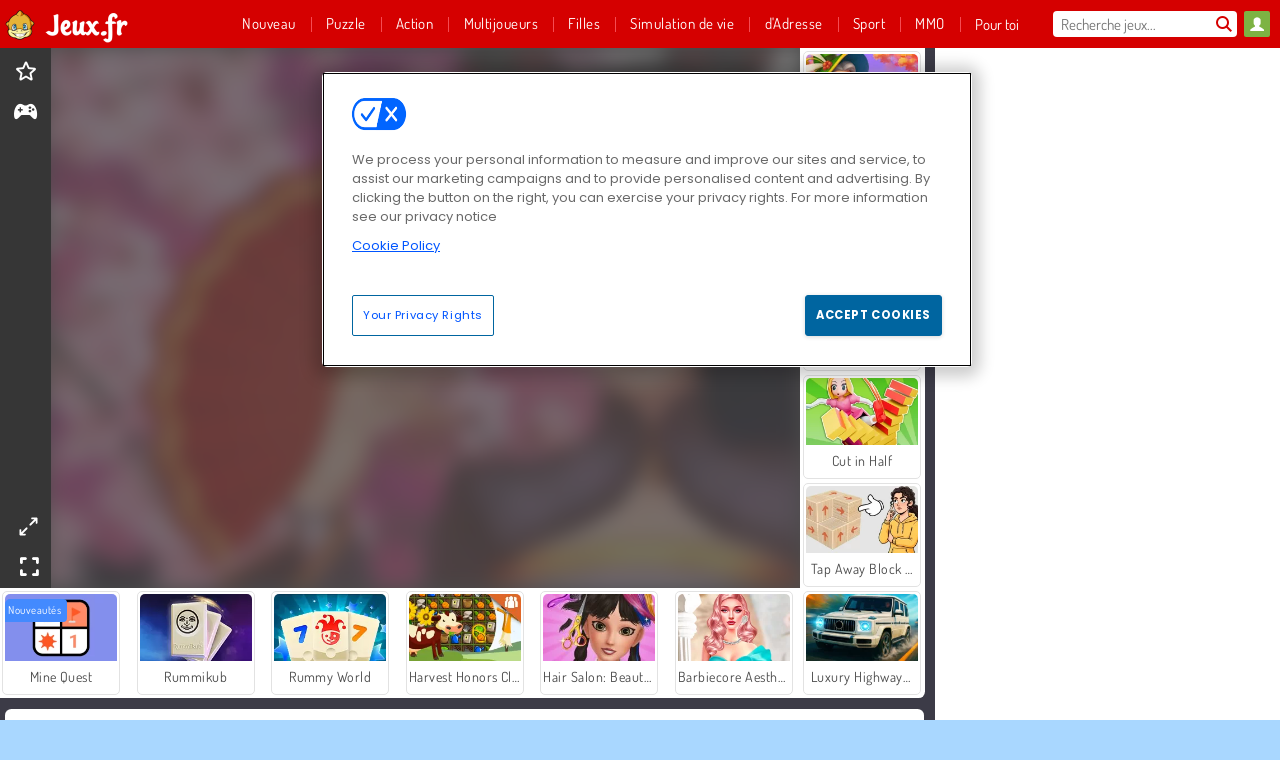

--- FILE ---
content_type: text/html; charset=utf-8
request_url: https://www.jeux.fr/jeu/kimono-fashion
body_size: 26702
content:
<!DOCTYPE html>
<html lang="fr">
<head>
  <link rel="preconnect" href="https://cookie-cdn.cookiepro.com">
  <script src="https://cdn.cookielaw.org/scripttemplates/otSDKStub.js" data-domain-script="e77aed54-15c0-4f0a-88a3-29028d67b2d6"></script>

<script>
  function OptanonWrapper() {
    const userAge = window.localStorage.getItem('userAge');
    if ((document.documentElement.lang === 'nl' || (document.documentElement.lang === 'en' && window.site && kids_version_urls[window.site.theme])) && userAge === null) {
      let consent = document.getElementById('onetrust-consent-sdk'),
        ageGate = document.getElementsByClassName('confirm-age')[0];

      if (typeof consent === 'undefined' || consent === null || typeof ageGate === 'undefined' || ageGate === null) {
        // Safe call to optanon_wrapper with error handling
        setTimeout(() => {
          try {
            if (window.PORTALJS && window.PORTALJS.GDPR && typeof window.PORTALJS.GDPR.optanon_wrapper === 'function') {
              window.PORTALJS.GDPR.optanon_wrapper();
            } else {
              console.warn('[OptanonWrapper] GDPR optanon_wrapper function not available, calling OptanonWrapper directly');
              OptanonWrapper();
            }
          } catch (error) {
            console.error('[OptanonWrapper] Error calling optanon_wrapper:', error);
          }
        }, 500);
        return;
      }

      consent.style.display = 'none';
      ageGate.style.display = 'block';
      consent.classList.add('age-confirmed');
    }
function replacedAgreeButton() {
  const allowAllButton= document.querySelector("#accept-recommended-btn-handler");
  const actionButtonContainers = document.querySelector(".ot-btn-container");
  actionButtonContainers.appendChild(allowAllButton);
}
    setTimeout(replacedAgreeButton, 600)

    // Safe call to checkGDPRConsent with error handling
    try {
      if (window.PORTALJS && window.PORTALJS.GDPR && typeof window.PORTALJS.GDPR.checkGDPRConsent === 'function') {
        window.PORTALJS.GDPR.checkGDPRConsent();
      } else {
        console.warn('[OptanonWrapper] GDPR checkGDPRConsent function not available yet, will retry');
        // Retry after a short delay to allow scripts to load
        setTimeout(() => {
          if (window.PORTALJS && window.PORTALJS.GDPR && typeof window.PORTALJS.GDPR.checkGDPRConsent === 'function') {
            window.PORTALJS.GDPR.checkGDPRConsent();
          } else {
            console.error('[OptanonWrapper] GDPR checkGDPRConsent function still not available after retry');
          }
        }, 1000);
      }
    } catch (error) {
      console.error('[OptanonWrapper] Error calling checkGDPRConsent:', error);
    }

  }
</script>

  <title>Joue à Kimono Fashion en ligne gratuitement sur Jeux.fr</title>
    <script type="application/ld+json" id="jsonLdSchema">
{
  "@context": "https://schema.org",
  "@type": "WebApplication",
  "@id": "https://www.jeux.fr/jeu/kimono-fashion#webapp",
  "name": "Kimono Fashion",
  "url": "https://www.jeux.fr/jeu/kimono-fashion",
  "datePublished": "2023-03-09 13:23:27 UTC",
  "dateModified": "2024-12-02 14:41:29 UTC",
  "dateCreated": "2023-03-09 13:23:27 UTC",
  "operatingSystem": "Windows, Chrome OS, Linux, MacOS, Android, iOS",
  "applicationCategory": "Game",
  "applicationSubCategory": "Jeux d&#39;Habillage",
  "genre": "Jeux d&#39;Habillage",
  "description": "Amusez-vous en jouant à ce fantastique jeu en ligne ! Jouez gratuitement, directement dans la fenêtre de votre navigateur et sans aucun téléchargement !",
  "mainEntityOfPage": {
    "@type": "WebPage",
    "@id": "https://www.jeux.fr/jeu/kimono-fashion"
  },
  "image": {
    "@type": "ImageObject",
    "url": "https://gamesgamescdn.com/system/static/thumbs/spil_thumb_big/73662/jpeg_Kimono-Fashion-200x120.jpg?1692371497",
    "width": 600,
    "height": 400
  },
  "screenshot": {
    "@type": "ImageObject",
    "url": "https://gamesgamescdn.com/system/static/thumbs/spil_thumb_big/73662/jpeg_Kimono-Fashion-200x120.jpg?1692371497",
    "thumbnailUrl": "https://gamesgamescdn.com/system/static/thumbs/spil_thumb_big/73662/jpeg_Kimono-Fashion-200x120.jpg?1692371497"
  },
  "aggregateRating": {
    "@type": "AggregateRating",
    "ratingValue": 3.5,
    "bestRating": "5",
    "worstRating": "1",
    "ratingCount": "390"
  },
  "offers": {
    "@type": "Offer",
    "price": "0",
    "priceCurrency": "USD",
    "availability": "https://schema.org/InStock"
  },
  "publisher": {
    "@type": "Organization",
    "name": "gamesgames",
    "url": "https://www.jeux.fr/",
    "logo": {
      "@type": "ImageObject",
      "url": "https://gamesgamescdn.com/assets/gamesgames/logos/default/gamesgames.fr.desktop-56639fdf465024640643f2fdb7aa87ccd166daf223206c8993363c538f579ade.png",
      "width": 112,
      "height": 40
    }
  }
}
</script>
  <meta name="description" content="Amusez-vous en jouant à ce fantastique jeu en ligne ! Jouez gratuitement, directement dans la fenêtre de votre navigateur et sans aucun téléchargement !"/>
  <link rel="canonical" href="https://www.jeux.fr/jeu/kimono-fashion"/>
  <meta property="og:title" content="Joue à Kimono Fashion en ligne gratuitement sur Jeux.fr"/>
  <meta property="og:type" content="game"/>
  <meta property="og:url" content="https://www.jeux.fr/jeu/kimono-fashion"/>
  <meta property="og:description" content="Amusez-vous en jouant à ce fantastique jeu en ligne ! Jouez gratuitement, directement dans la fenêtre de votre navigateur et sans aucun téléchargement !"/>
  <meta property="og:site_name" content="jeux.fr"/>
  <meta property="og:image" content="https://gamesgamescdn.com/system/static/thumbs/spil_thumb_big/73662/jpeg_Kimono-Fashion-200x120.jpg?1692371497"/>
  <link rel="image_src" href="https://gamesgamescdn.com/system/static/thumbs/spil_thumb_big/73662/jpeg_Kimono-Fashion-200x120.jpg?1692371497"/>


  <meta http-equiv="Content-Security-Policy" content="frame-src *;">
  <meta http-equiv="Content-Type" content="text/html; charset=UTF-8">
  <meta property="sg:type" content="portal">
  <meta name="viewport" content="width=device-width, initial-scale=1">
  <meta name="google-site-verification" content="eNAryMogwYSfa4U6hg4gChlj-V8FmWc6yo5dChPtgDg">
  <meta name="apple-mobile-web-app-title" content="jeux.fr">
  <meta name="application-name" content="jeux.fr">
  <meta name="turbolinks-cache-control" content="no-cache">
  <meta name="acid" content="39c6f0dd-0ace-42db-aa86-b9dd1907764a">

  <link href="https://gamesgamescdn.com/" rel="preconnect" crossorigin="">
  <link rel="stylesheet" media="screen" href="https://gamesgamescdn.com/assets/gamesgames/games-4a38be87794f0a305222ac385cbbe8493130d17e1d5748a43ce2308e8b21ae1e.css" />

  <link rel="stylesheet" media="screen" href="https://gamesgamescdn.com/assets/spil/games-ec1cb4ce0813b6d1501c7a1068710d31c61f09624f33dde89dadc60faee7ceb8.css" />

  

  <script type="application/ld+json">
{
    "@context": "https://schema.org/",
    "@type": "Organization",
    "@id": "https://azerion.com/#Organization",
    "address": {
        "@type": "PostalAddress",
        "streetAddress": "Beechavenue 182",
        "addressLocality": "Schiphol-Rijk",
        "addressRegion": "Noord-Holland",
        "postalCode": "1119 PX",
        "addressCountry": "The Netherlands",
        "email": "info@azerion.com",
        "telephone": "+31 (0) 20 760 2040"
    },
    "logo": {
        "type": "ImageObject",
        "url": "https://images.cdn.spilcloud.com/azerion-logo/1589895396_azerion_logo.png",
        "width": 222,
        "height": 181
    },
    "name": "Azerion",
    "url": "https://azerion.com/",
    "sameAs": [
        "https://www.facebook.com/WeAreAzerion/",
        "https://www.linkedin.com/company/azerion/",
        "https://twitter.com/weareazerion",
        "https://www.youtube.com/channel/UCJ6LErg7E2QNs4dftBVwNdA/",
        "https://de.wikipedia.org/wiki/Azerion"
        ],
    "brand": [
        {
            "@type": "WebSite",
            "name": "Agame",
            "url": "https://www.agame.com"
        },
        {
            "@type": "WebSite",
            "name": "Plinga",
            "url": "https://www.plinga.com"
        },
        {
            "@type": "WebSite",
            "name": "GameDistribution",
            "url": "https://gamedistribution.com"
        },
        {
            "@type": "WebSite",
            "name": "Sulake",
            "url": "https://www.sulake.com"
        },
        {
            "@type": "WebSite",
            "name": "Voidu",
            "url": "https://www.voidu.com/en"
        },
        {
            "@type": "WebSite",
            "name": "Kizi",
            "url": "https://kizi.com"
        },
        {
            "@type": "WebSite",
            "name": "A10",
            "url": "https://www.a10.com"
        },
        {
            "@type": "WebSite",
            "name": "Flashgames",
            "url": "https://www.flashgames.ru"
        },
        {
            "@type": "WebSite",
            "name": "Games",
            "url": "https://www.games.co.id"
        },
        {
            "@type": "WebSite",
            "name": "Games",
            "url": "https://www.games.co.uk"
        },
        {
            "@type": "WebSite",
            "name": "Gamesgames",
            "url": "https://www.gamesgames.com"
        },
        {
            "@type": "WebSite",
            "name": "Giochi",
            "url": "https://www.giochi.it"
        },
        {
            "@type": "WebSite",
            "name": "Gioco",
            "url": "https://www.gioco.it"
        },
        {
            "@type": "WebSite",
            "name": "Girlsgogames",
            "url": "https://www.girlsgogames.co.id"
        },
        {
            "@type": "WebSite",
            "name": "Girlsgogames",
            "url": "https://www.girlsgogames.co.uk"
        },
        {
            "@type": "WebSite",
            "name": "Girlsgogames",
            "url": "https://www.girlsgogames.com"
        },
        {
            "@type": "WebSite",
            "name": "Girlsgogames",
            "url": "https://www.girlsgogames.de"
        },
        {
            "@type": "WebSite",
            "name": "Girlsgogames",
            "url": "https://www.girlsgogames.fr"
        },
        {
            "@type": "WebSite",
            "name": "Girlsgogames",
            "url": "https://www.girlsgogames.it"
        },
        {
            "@type": "WebSite",
            "name": "Girlsgogames",
            "url": "https://www.girlsgogames.ru"
        },
        {
            "@type": "WebSite",
            "name": "Gry",
            "url": "https://www.gry.pl"
        },
        {
            "@type": "WebSite",
            "name": "Jetztspielen",
            "url": "https://www.jetztspielen.de"
        },
        {
            "@type": "WebSite",
            "name": "Jeu",
            "url": "https://www.jeu.fr"
        },
        {
            "@type": "WebSite",
            "name": "Jeux",
            "url": "https://www.jeux.fr"
        },
        {
            "@type": "WebSite",
            "name": "Juegos",
            "url": "https://www.juegos.com"
        },
        {
            "@type": "WebSite",
            "name": "Juegosdechicas",
            "url": "https://www.juegosdechicas.com"
        },
        {
            "@type": "WebSite",
            "name": "Mousebreaker",
            "url": "https://www.mousebreaker.com"
        },
        {
            "@type": "WebSite",
            "name": "Ojogos",
            "url": "https://www.ojogos.com.br"
        },
        {
            "@type": "WebSite",
            "name": "Ourgames",
            "url": "https://www.ourgames.ru"
        },
        {
            "@type": "WebSite",
            "name": "Oyunskor",
            "url": "https://www.oyunskor.com"
        },
        {
            "@type": "WebSite",
            "name": "Permainan",
            "url": "https://www.permainan.co.id"
        },
        {
            "@type": "WebSite",
            "name": "Spel",
            "url": "https://www.spel.nl"
        },
        {
            "@type": "WebSite",
            "name": "Spela",
            "url": "https://www.spela.se"
        },
        {
            "@type": "WebSite",
            "name": "Spelletjes",
            "url": "https://www.spelletjes.nl"
        },
        {
            "@type": "WebSite",
            "name": "Spielen",
            "url": "https://www.spielen.com"
        }
    ]
}




  </script>
  <script type="application/ld+json">
{
    "@context": "https://schema.org",
    "@type": "WebSite",
    "name": "Jeux.fr",
    "url": "https://www.jeux.fr/",
    "@id": "#WebSite",
    "inLanguage": "fr",
    "image": "https://gamesgamescdn.com/assets/gamesgames/logos/default/gamesgames.fr.desktop-bcc829d91fdb24ae8b54f6dcd7e7b960079bbe615901cf8372f36a82f2dc0563.webp",
    "potentialAction": {
      "@type": "SearchAction",
      "target": "https://www.jeux.fr/chercher?term=%7Bsearch_term_string%7D",
      "query-input": "required name=search_term_string"
    },
    "publisher": {
        "@id": "https://azerion.com/#Organization"
    }
}




  </script>

    <link rel="alternate" hreflang="x-default" href="https://www.gamesgames.com/game/kimono-fashion">

  
    <link rel="alternate" hreflang="en" href="https://www.gamesgames.com">
    <link rel="alternate" hreflang="en-GB" href="https://www.games.co.uk/game/kimono-fashion">
    <link rel="alternate" hreflang="de" href="https://www.jetztspielen.de/spiel/kimono-fashion">
    <link rel="alternate" hreflang="ru" href="https://www.ourgames.ru/igra/kimono-fashion">
    <link rel="alternate" hreflang="id" href="https://www.permainan.co.id/permainan/kimono-fashion">
    <link rel="alternate" hreflang="it" href="https://www.gioco.it/gioco/kimono-fashion">
    <link rel="alternate" hreflang="fr" href="https://www.jeux.fr/jeu/kimono-fashion">
    <link rel="alternate" hreflang="pl" href="https://www.gry.pl/gra/kimono-fashion">
    <link rel="alternate" hreflang="es" href="https://www.juegos.com/juego/kimono-fashion">
    <link rel="alternate" hreflang="pt-BR" href="https://www.ojogos.com.br/jogo/kimono-fashion">
    <link rel="alternate" hreflang="tr" href="https://www.oyunskor.com/oyun/kimono-modasi">
    <link rel="alternate" hreflang="sv" href="https://www.spela.se/spel_/kimono-fashion">
    <link rel="alternate" hreflang="nl" href="https://www.spelletjes.nl/spel/kimono-fashion">


  <link rel="shortcut icon" type="image/x-icon" href="/favicon.ico">

  <script>

    window.search_url = 'https://www.jeux.fr/chercher';
    window.autocomplete_url = window.search_url + '.json';
    window.site = {
      environment: 'live',
      is_mobile: 'desktop',
      spil_channel_name: 'family',
      theme: 'gamesgames',
      token: 'BAGmgDCf7lEACwEA',
    }
    window.gtm_id = 'GTM-NNTPC7';
    window.account_deleted_notification = 'Votre compte et toutes les données associées seront supprimés en 5 minutes.';
    document.display_deleted_notification = false;
    kids_version_urls = {
      agame: 'https://kids.agame.com',
    }
  </script>

  <script src="https://gamesgamescdn.com/assets/gamesgames/gamesgames-fbc23e01b5cd83fb0683ba0c9dc504a29ad1651c7862ebdca406602344588b8b.js"></script>

  
  <script>
    SpilGames = function (data) {
      if (data == "api.portal.overlay.show") {
        document.exitFullscreen();
      } else {
        throw "Error";
      }
    }
  </script>


	</head>

	<body class="desktop class_games" data-controller="games" data-action="show" data-namespace-name="PORTALJS">
  <script>
    window.rate_url = 'https://www.jeux.fr/jeu/kimono-fashion/rate';
    window.game_id = '73662';
    window.game_name = 'Kimono Fashion';
    window.channel = '800';
    window.ch_date_value = '800_0';
    window.game = {
      spil_id: "12503",
      width: 800,
      height: 600
    };
  </script>




<div class="confirm-age">
  <div class="main">
    <h3>Please enter your year of birth</h3>
    <div class="content-container">
      <p>Before you can continue you must enter your year of birth</p>
      <div class="btn-group d-lg-inline-block" role="group">
        <select id="birthdate" name="yeardata" autocomplete="off" class="age-input" required>
          <option value="" selected disabled hidden>Choose here</option>
        </select>
        <button class="age-button btn-default" id="age-submit">
          submit
        </button>
      </div>
    </div>
  </div>
  <div class="overlay">
  </div>
</div>
<style>
  .age-input {
    border-radius: .4em;
    border: 1px solid var(--form-border);
    min-height: 1.75em;
    padding: 1em;
    position: relative;
    z-index: 1;
    font-family: 'Poppins', sans-serif;
    font-size: 14px;
    font-weight: bold;
    display: block;
    margin: 20px 0 0 0;
    background-image: linear-gradient(45deg, transparent 50%, gray 50%), linear-gradient(135deg, gray 50%, transparent 50%), linear-gradient(to right, #ccc, #ccc);
    background-position: calc(100% - 16px) calc(1em + 8px), calc(100% - 11px) calc(1em + 8px), calc(100% - 2.5em) 0.5em;
    background-size: 5px 5px, 5px 5px, 1px 2.5em;
    background-repeat: no-repeat;
    -webkit-appearance: none;
    -moz-appearance: none;
  }

  .confirm-age {
    z-index: 2147483645;
    top: 23%;
    position: fixed;
    right: 0;
    width: 75%;
    max-width: 570px;
    border-radius: 5px;
    left: 0;
    margin: 0 auto;
    font-size: 14px;
    max-height: 90%;
    padding: 20px;
    font-family: 'Poppins', sans-serif;
    color: #1e1e1e;
    display: none;
  }

  .confirm-age.show {
    display: block;
  }

  .confirm-age h3 {
    font-size: 21px;
    line-height: 32px;
    text-transform: none;
    text-align: center;
    max-width: 480px;
  }


  #onetrust-consent-sdk.age-confirmed #onetrust-policy-title::after {
    content: "2/2";
    font-size: 14px;
    line-height: 21px;
    position: absolute;
    right: 20px;
    top: 20px;
  }

  .confirm-age p {
    font-size: 13px;
    text-align: center;
  }

  #onetrust-close-btn-container {
    display: none !important;
  }

  .age-button {
    display: inline-block;
    padding: 10px 25px;
    font-size: 14px;
    text-align: center;
    font-weight: 700;
    color: #0355ff;
    box-shadow: 0 1px 4px rgba(0, 0, 0, 0.16);
    border-radius: 5px;
    border: 1px solid #0355ff;
    margin-top: 20px;
    text-transform: uppercase;
  }

  .age-button:hover {
    cursor: pointer;
    background-color: #e1e6ee;
  }

  .age-button.older {
    background-color: #0355ff;
    color: white;
    margin-left: 9px;
  }

  .age-button.older:hover {
    background-color: #0040c4;
  }

  .content-container {
    max-width: 480px;
    text-align: center;
    display: block;

  }

  .age-drago {
    position: absolute;
    right: -3px;
    bottom: 8px;
  }

  @media only screen and (max-width: 650px) {
    .age-drago {
      display: none;
    }

    .content-container {
      max-width: 100%;
    }
  }

  @media only screen and (max-width: 450px) {
    .content-container {
      display: flex;
      flex-direction: column;
    }

    .content-container p {
      order: 1;
    }

    .age-button.older {
      order: 2;
      margin-left: 0;
    }

    .age-button {
      order: 3;
    }

    .confirm-age h3 {
      font-size: 17px;
      line-height: 24px;
    }
  }

  @media screen and (max-width: 560px) {
    .btn-group {
      grid-template-columns: 1fr !important;
    }
  }

  .btn-group {
    display: grid;
    grid-template-columns: 1fr 1fr;
    grid-gap: 0 2em;
    order: 1;
    width: 95%;
    margin: auto;
  }
</style>
<script>
  window.addEventListener('turbolinks:load', () => {
    landOnAgeGatePage ()
  });
function landOnAgeGatePage () {

  (function () {
    window.onpageshow = function(event) {
      if (event.persisted) {
        window.location.reload();
      }
    };
  })();
    const urlPath = window.location.search;
    const urlParams = new URLSearchParams(urlPath);
    if(urlParams.has('ageGate')) {
      localStorage.removeItem("userAge");
    }


  handleAgeEntry = (userAge) => {
    if (userAge == "1" ){
      redirect_to_kids();
    }
    else if(userAge == "2"){
      showConsent();
    }
  }

  function showConsent() {
    let consent = document.getElementById('onetrust-consent-sdk'),
      ageGate = document.getElementsByClassName('confirm-age')[0];

    const overlay = document.getElementsByClassName('overlay')[0];

    consent.style.display = 'block';
    ageGate.style.display = 'none';
    overlay.style.display = 'none';
  }

  redirect_to_kids = () => {
    window.location = kids_version_urls[window.site.theme];
  }

  function ageGateForm() {
    const submitButton = document.querySelector('#age-submit');
    const min = new Date().getFullYear(),
      max = min - 100,
      select = document.getElementById('birthdate');
    lastOpt = document.querySelector('#birthdate').lastChild;
    for (let i = min; i >= max; i--) {
      const opt = document.createElement('option');
      opt.value = i;
      opt.text = i;
      select.add(opt);
    }

    const ageCalc = () => {
      let ageVal = document.querySelector('#birthdate').value;
      if (!ageVal) return;
      const currentYear = new Date().getFullYear();
      let ageResult = currentYear - ageVal;

      const between = (ageResult, minAge, maxAge) => {
        return ageResult >= minAge && ageResult <= maxAge;
      };

      const userAge = between(ageResult, 0, 13) ? "1" : "2"
      window.localStorage.setItem('userAge', userAge);

      handleAgeEntry(userAge);
    };

    submitButton.addEventListener('click', ageCalc);
  }

  const checkAge = () => {
    const userAge = window.localStorage.getItem('userAge');
    if(userAge == "1"){
      redirect_to_kids()
    }
  }

  ageGateForm();
  checkAge();



}

</script>


<div class="outer container" id="page_content">
  <div class="inner container">
    <header id="wdg_header" data-widget="header" class="wdg_header">
  <span class="menu-container-toggle menu-container-openbutton"></span>
  <div class="header-home-container">
    <div class="header-home">
      <a class="wdg_header_logo wdg_header_logo--90" id="wdg_header_logo" href="https://www.jeux.fr/">
        <picture>
          <source width="100%" height="100%" data-srcset="https://gamesgamescdn.com/assets/gamesgames/logos/default/gamesgames.fr.desktop-bcc829d91fdb24ae8b54f6dcd7e7b960079bbe615901cf8372f36a82f2dc0563.webp" type="image/webp" alt="Ton domaine où jouer des jeux gratuits en ligne">
          <img width="100%" height="100%" class="lazy logo" data-src="https://gamesgamescdn.com/assets/gamesgames/logos/default/gamesgames.fr.desktop-56639fdf465024640643f2fdb7aa87ccd166daf223206c8993363c538f579ade.png" alt="Ton domaine où jouer des jeux gratuits en ligne"/>
        </picture>
</a>    </div>
  </div>
  <div class="header-menu-container " id="">
    <div class="menu-container">
      <div class="menu-header">
          <div id="wdg_user_status" class="wdg_user_status dropdown-container">
  <a data-turbolinks="false" href="/users/auth/gamesgamesconnect">
    <div id="login-button-nav" class="sign-in">
      <span class="sp-i__user"></span>
    </div>
</a></div>




        <span class="menu-container-toggle menu-container-closebutton"></span>
        <picture>
          <source width="100%" height="100%" srcset="https://gamesgamescdn.com/assets/gamesgames/logos/default/gamesgames.fr.mobile-63710a767cb51ae1e139a9c928cd5d004a08bf2405e3f2f8d87774dd3660a3c9.webp" type="image/webp" alt="Ton domaine où jouer des jeux gratuits en ligne">
          <img width="100%" height="100%" class="lazy logo" data-src="https://gamesgamescdn.com/assets/gamesgames/logos/default/gamesgames.fr.mobile-c5f1cce311c6052aa2c0836bc8743f757db01fc905d6b3889141c6cd4b5ee514.png" alt="Ton domaine où jouer des jeux gratuits en ligne"/>
        </picture>
      </div>
      <nav id="wdg_menu" class="wdg_menu nav ready">
        <ul id="menu-items_list" class="menu__items_list promotions clearfix">
          <li class="menu-item" data-menu-id="new">
            <div class="menu-item-button-container menu-item-button-container--new-games">
              <a class="icon-wrapper new-games" href="https://www.jeux.fr/jeux/nouveautes">
                <p class="menu-title">Nouveau</p>
</a>            </div>
          </li>
          

              <li class="menu-item menu-item-category" data-menu-id="944">
  <div class="menu-item-button-container">
    <a class="icon-wrapper" href="https://www.jeux.fr/jeux/puzzles">
      <p class="menu-title">Puzzle</p>
    </a> <span class="arrow"></span>
  </div>

  <div class="menu-item__dropdown menu-item__dropdown-list">
    <div class="categories dropdown">
      <div class="grid-col col-l-2-9 top-categories">
        <header class="box-header">
          <h3 class="box-title ellipsis">Les Tops</h3>
        </header>

        <ul class="category grid-row col-2 col-s-3 col-m-4 col-l-2">
            <li class="grid-col">
  <a class="ellipsis" href="https://www.jeux.fr/jeux/mahjong">
    <i class="c-i__mahjongg"></i>
    <div class="tile-title ellipsis">Jeux de Mahjong</div>
</a></li>

            <li class="grid-col">
  <a class="ellipsis" href="https://www.jeux.fr/jeux/objets-caches">
    <i class="c-i__hidden-objects"></i>
    <div class="tile-title ellipsis">Jeux d&#39; Objets Cachés</div>
</a></li>

            <li class="grid-col">
  <a class="ellipsis" href="https://www.jeux.fr/jeux/match-3">
    <i class="c-i__match-3"></i>
    <div class="tile-title ellipsis">Jeux de Match 3 </div>
</a></li>

            <li class="grid-col">
  <a class="ellipsis" href="https://www.jeux.fr/jeux/jeux-sur-telephone-et-tablette">
    <i class="c-i__smartphone-games"></i>
    <div class="tile-title ellipsis">Jeux Mobiles</div>
</a></li>

            <li class="grid-col">
  <a class="ellipsis" href="https://www.jeux.fr/jeux/jeux-de-reflexion">
    <i class="c-i__brain"></i>
    <div class="tile-title ellipsis">Jeux Cérébraux</div>
</a></li>

            <li class="grid-col">
  <a class="ellipsis" href="https://www.jeux.fr/jeux/mots">
    <i class="c-i__word"></i>
    <div class="tile-title ellipsis">Jeux de Mots</div>
</a></li>

            <li class="grid-col">
  <a class="ellipsis" href="https://www.jeux.fr/jeux/bubble-shooter">
    <i class="c-i__bubble-shooter"></i>
    <div class="tile-title ellipsis">Jeux de Bubble Shooter</div>
</a></li>

            <li class="grid-col">
  <a class="ellipsis" href="https://www.jeux.fr/jeux/jewel">
    <i class="c-i__jewel"></i>
    <div class="tile-title ellipsis">Jeux De Jewel</div>
</a></li>

        </ul>

        <div class="all_category_labels-link-wrapper">
            <a title="Jeux de Puzzle" class="all_category_labels-link" href="https://www.jeux.fr/jeux/puzzles">Tous les jeux de Jeux de Puzzle</a>

        </div>
      </div>
      <div class="grid-col col-l-7-9 best-games" data-widget="menu" data-label="best-games">
        <header class="box-header">
          <h3 class="box-title ellipsis">Les meilleurs jeux</h3>
        </header>

        <ul class="grid-row  col-l-7">
            <li class="grid-col">
              <a class="tile" title="Bubble Shooter" data-index="0" href="https://www.jeux.fr/jeu/bubble-shooter">
  <div class="tile-thumbnail ">



    <picture>
      <source width="100%" height="100%" data-srcset="https://gamesgamescdn.com/system/static/thumbs/spil_thumb_big/14464/webp_200X120_11638_1487769913.webp?1692363390" type="image/webp" alt="Bubble Shooter" media="(min-width: 481px)">
      <source data-srcset="https://gamesgamescdn.com/system/static/thumbs/spil_thumb_big/14464/original_200X120_11638_1487769913.gif?1692363390" type="image/webp" alt="Bubble Shooter" media="(max-width: 481px)" />
      <img width="100%" height="100%" class="lazy" data-appid="576742227280145782" data-index="1" data-src="https://gamesgamescdn.com/system/static/thumbs/spil_thumb_big/14464/jpeg_200X120_11638_1487769913.jpg?1692363390" alt="Bubble Shooter">
    </picture>

  </div>
  <div class="tile-title" data-index="0">Bubble Shooter</div>
</a>

            </li>
            <li class="grid-col">
              <a class="tile" title="Solitaire FRVR" data-index="1" href="https://www.jeux.fr/jeu/solitaire-frvr">
  <div class="tile-thumbnail ">



    <picture>
      <source width="100%" height="100%" data-srcset="https://gamesgamescdn.com/system/static/thumbs/spil_thumb_big/19915/webp_1428565646_solitaire-frvr-1.webp?1692367033" type="image/webp" alt="Solitaire FRVR" media="(min-width: 481px)">
      <source data-srcset="https://gamesgamescdn.com/system/static/thumbs/spil_thumb_big/19915/original_1428565646_solitaire-frvr-1.jpg?1692367033" type="image/webp" alt="Solitaire FRVR" media="(max-width: 481px)" />
      <img width="100%" height="100%" class="lazy" data-appid="576742227280294500" data-index="2" data-src="https://gamesgamescdn.com/system/static/thumbs/spil_thumb_big/19915/jpeg_1428565646_solitaire-frvr-1.jpg?1692367033" alt="Solitaire FRVR">
    </picture>

  </div>
  <div class="tile-title" data-index="1">Solitaire FRVR</div>
</a>

            </li>
            <li class="grid-col">
              <a class="tile" title="My Parking Lot" data-index="2" href="https://www.jeux.fr/jeu/my-parking-lot">
  <div class="tile-thumbnail ">



    <picture>
      <source width="100%" height="100%" data-srcset="https://gamesgamescdn.com/system/static/thumbs/spil_thumb_big/92905/webp_my-parking-lot_200x120.webp?1727865729" type="image/webp" alt="My Parking Lot" media="(min-width: 481px)">
      <source data-srcset="https://gamesgamescdn.com/system/static/thumbs/spil_thumb_big/92905/original_my-parking-lot_200x120.png?1727865729" type="image/webp" alt="My Parking Lot" media="(max-width: 481px)" />
      <img width="100%" height="100%" class="lazy" data-appid="13446" data-index="3" data-src="https://gamesgamescdn.com/system/static/thumbs/spil_thumb_big/92905/jpeg_my-parking-lot_200x120.jpg?1727865729" alt="My Parking Lot">
    </picture>

  </div>
  <div class="tile-title" data-index="2">My Parking Lot</div>
</a>

            </li>
            <li class="grid-col">
              <a class="tile" title="Dream Pet Link" data-index="3" href="https://www.jeux.fr/jeu/dream-pet-link">
  <div class="tile-thumbnail ">



    <picture>
      <source width="100%" height="100%" data-srcset="https://gamesgamescdn.com/system/static/thumbs/spil_thumb_big/15221/webp_1464611715_dream-pet-link200x120.webp?1692363911" type="image/webp" alt="Dream Pet Link" media="(min-width: 481px)">
      <source data-srcset="https://gamesgamescdn.com/system/static/thumbs/spil_thumb_big/15221/original_1464611715_dream-pet-link200x120.jpg?1692363911" type="image/webp" alt="Dream Pet Link" media="(max-width: 481px)" />
      <img width="100%" height="100%" class="lazy" data-appid="576742227280262801" data-index="4" data-src="https://gamesgamescdn.com/system/static/thumbs/spil_thumb_big/15221/jpeg_1464611715_dream-pet-link200x120.jpg?1692363911" alt="Dream Pet Link">
    </picture>

  </div>
  <div class="tile-title" data-index="3">Dream Pet Link</div>
</a>

            </li>
            <li class="grid-col">
              <a class="tile" title="Champion des Blocs" data-index="4" href="https://www.jeux.fr/jeu/champion-des-blocs">
  <div class="tile-thumbnail ">



    <picture>
      <source width="100%" height="100%" data-srcset="https://gamesgamescdn.com/system/static/thumbs/spil_thumb_big/24557/webp_200X120_176333_1563886827.webp?1692370306" type="image/webp" alt="Champion des Blocs" media="(min-width: 481px)">
      <source data-srcset="https://gamesgamescdn.com/system/static/thumbs/spil_thumb_big/24557/original_200X120_176333_1563886827.png?1692370306" type="image/webp" alt="Champion des Blocs" media="(max-width: 481px)" />
      <img width="100%" height="100%" class="lazy" data-appid="576742227280310477" data-index="5" data-src="https://gamesgamescdn.com/system/static/thumbs/spil_thumb_big/24557/jpeg_200X120_176333_1563886827.jpg?1692370306" alt="Champion des Blocs">
    </picture>

  </div>
  <div class="tile-title" data-index="4">Champion des Blocs</div>
</a>

            </li>
            <li class="grid-col">
              <a class="tile" title="MahJongCon" data-index="5" href="https://www.jeux.fr/jeu/mahjongcon">
  <div class="tile-thumbnail ">



    <picture>
      <source width="100%" height="100%" data-srcset="https://gamesgamescdn.com/system/static/thumbs/spil_thumb_big/14489/webp_1508936116_mahjongcon-200x120.webp?1692363407" type="image/webp" alt="MahJongCon" media="(min-width: 481px)">
      <source data-srcset="https://gamesgamescdn.com/system/static/thumbs/spil_thumb_big/14489/original_1508936116_mahjongcon-200x120.png?1692363407" type="image/webp" alt="MahJongCon" media="(max-width: 481px)" />
      <img width="100%" height="100%" class="lazy" data-appid="576742227280146821" data-index="6" data-src="https://gamesgamescdn.com/system/static/thumbs/spil_thumb_big/14489/jpeg_1508936116_mahjongcon-200x120.jpg?1692363407" alt="MahJongCon">
    </picture>

  </div>
  <div class="tile-title" data-index="5">MahJongCon</div>
</a>

            </li>
            <li class="grid-col">
              <a class="tile" title="1001 Nuits Arabes" data-index="6" href="https://www.jeux.fr/jeu/1001-nuits-arabes">
  <div class="tile-thumbnail ">



    <picture>
      <source width="100%" height="100%" data-srcset="https://gamesgamescdn.com/system/static/thumbs/spil_thumb_big/17323/webp_1493822002_152952_2.webp?1692365326" type="image/webp" alt="1001 Nuits Arabes" media="(min-width: 481px)">
      <source data-srcset="https://gamesgamescdn.com/system/static/thumbs/spil_thumb_big/17323/original_1493822002_152952_2.jpg?1692365326" type="image/webp" alt="1001 Nuits Arabes" media="(max-width: 481px)" />
      <img width="100%" height="100%" class="lazy" data-appid="576742227280287096" data-index="7" data-src="https://gamesgamescdn.com/system/static/thumbs/spil_thumb_big/17323/jpeg_1493822002_152952_2.jpg?1692365326" alt="1001 Nuits Arabes">
    </picture>

  </div>
  <div class="tile-title" data-index="6">1001 Nuits Arabes</div>
</a>

            </li>
            <li class="grid-col">
              <a class="tile" title="Mahjong Link" data-index="7" href="https://www.jeux.fr/jeu/liaison-mahjong">
  <div class="tile-thumbnail ">



    <picture>
      <source width="100%" height="100%" data-srcset="https://gamesgamescdn.com/system/static/thumbs/spil_thumb_big/16426/webp_1441882100_576742227280284432_large.webp?1692364709" type="image/webp" alt="Mahjong Link" media="(min-width: 481px)">
      <source data-srcset="https://gamesgamescdn.com/system/static/thumbs/spil_thumb_big/16426/original_1441882100_576742227280284432_large.jpg?1692364709" type="image/webp" alt="Mahjong Link" media="(max-width: 481px)" />
      <img width="100%" height="100%" class="lazy" data-appid="576742227280284432" data-index="8" data-src="https://gamesgamescdn.com/system/static/thumbs/spil_thumb_big/16426/jpeg_1441882100_576742227280284432_large.jpg?1692364709" alt="Mahjong Link">
    </picture>

  </div>
  <div class="tile-title" data-index="7">Mahjong Link</div>
</a>

            </li>
            <li class="grid-col">
              <a class="tile" title="Bubble Shooter Classic" data-index="8" href="https://www.jeux.fr/jeu/bubble-shooter-classic">
  <div class="tile-thumbnail ">



    <picture>
      <source width="100%" height="100%" data-srcset="https://gamesgamescdn.com/system/static/thumbs/spil_thumb_big/21659/webp_200X120_167551.webp?1692368254" type="image/webp" alt="Bubble Shooter Classic" media="(min-width: 481px)">
      <source data-srcset="https://gamesgamescdn.com/system/static/thumbs/spil_thumb_big/21659/original_200X120_167551.png?1692368254" type="image/webp" alt="Bubble Shooter Classic" media="(max-width: 481px)" />
      <img width="100%" height="100%" class="lazy" data-appid="576742227280301695" data-index="9" data-src="https://gamesgamescdn.com/system/static/thumbs/spil_thumb_big/21659/jpeg_200X120_167551.jpg?1692368254" alt="Bubble Shooter Classic">
    </picture>

  </div>
  <div class="tile-title" data-index="8">Bubble Shooter Classic</div>
</a>

            </li>
            <li class="grid-col">
              <a class="tile" title="Kyodai papillon" data-index="9" href="https://www.jeux.fr/jeu/kyodai-papillon">
  <div class="tile-thumbnail ">



    <picture>
      <source width="100%" height="100%" data-srcset="https://gamesgamescdn.com/system/static/thumbs/spil_thumb_big/16602/webp_1441882244_576742227280284736_large.webp?1692364826" type="image/webp" alt="Kyodai papillon" media="(min-width: 481px)">
      <source data-srcset="https://gamesgamescdn.com/system/static/thumbs/spil_thumb_big/16602/original_1441882244_576742227280284736_large.jpg?1692364826" type="image/webp" alt="Kyodai papillon" media="(max-width: 481px)" />
      <img width="100%" height="100%" class="lazy" data-appid="576742227280284736" data-index="10" data-src="https://gamesgamescdn.com/system/static/thumbs/spil_thumb_big/16602/jpeg_1441882244_576742227280284736_large.jpg?1692364826" alt="Kyodai papillon">
    </picture>

  </div>
  <div class="tile-title" data-index="9">Kyodai papillon</div>
</a>

            </li>
            <li class="grid-col">
              <a class="tile" title="Kris Mahjong : Classique" data-index="10" href="https://www.jeux.fr/jeu/kris-mahjong-classique">
  <div class="tile-thumbnail ">



    <picture>
      <source width="100%" height="100%" data-srcset="https://gamesgamescdn.com/system/static/thumbs/spil_thumb_big/22653/webp_200X120_170013_1498053722.webp?1692368959" type="image/webp" alt="Kris Mahjong : Classique" media="(min-width: 481px)">
      <source data-srcset="https://gamesgamescdn.com/system/static/thumbs/spil_thumb_big/22653/original_200X120_170013_1498053722.png?1692368959" type="image/webp" alt="Kris Mahjong : Classique" media="(max-width: 481px)" />
      <img width="100%" height="100%" class="lazy" data-appid="576742227280304157" data-index="11" data-src="https://gamesgamescdn.com/system/static/thumbs/spil_thumb_big/22653/jpeg_200X120_170013_1498053722.jpg?1692368959" alt="Kris Mahjong : Classique">
    </picture>

  </div>
  <div class="tile-title" data-index="10">Kris Mahjong : Classique</div>
</a>

            </li>
            <li class="grid-col">
              <a class="tile" title="Rummikub" data-index="11" href="https://www.jeux.fr/jeu/rummikub">
  <div class="tile-thumbnail ">



    <picture>
      <source width="100%" height="100%" data-srcset="https://gamesgamescdn.com/system/static/thumbs/spil_thumb_big/25056/webp_200X120_177672_1607932897.webp?1692370659" type="image/webp" alt="Rummikub" media="(min-width: 481px)">
      <source data-srcset="https://gamesgamescdn.com/system/static/thumbs/spil_thumb_big/25056/original_200X120_177672_1607932897.png?1692370659" type="image/webp" alt="Rummikub" media="(max-width: 481px)" />
      <img width="100%" height="100%" class="lazy" data-appid="576742227280311816" data-index="12" data-src="https://gamesgamescdn.com/system/static/thumbs/spil_thumb_big/25056/jpeg_200X120_177672_1607932897.jpg?1692370659" alt="Rummikub">
    </picture>

  </div>
  <div class="tile-title" data-index="11">Rummikub</div>
</a>

            </li>
            <li class="grid-col">
              <a class="tile" title="Mahjong Shanghai" data-index="12" href="https://www.jeux.fr/jeu/mahjong-shanghai">
  <div class="tile-thumbnail ">



    <picture>
      <source width="100%" height="100%" data-srcset="https://gamesgamescdn.com/system/static/thumbs/spil_thumb_big/14475/webp_1441812355_576742227280146378_large.webp?1692363398" type="image/webp" alt="Mahjong Shanghai" media="(min-width: 481px)">
      <source data-srcset="https://gamesgamescdn.com/system/static/thumbs/spil_thumb_big/14475/original_1441812355_576742227280146378_large.gif?1692363398" type="image/webp" alt="Mahjong Shanghai" media="(max-width: 481px)" />
      <img width="100%" height="100%" class="lazy" data-appid="576742227280146378" data-index="13" data-src="https://gamesgamescdn.com/system/static/thumbs/spil_thumb_big/14475/jpeg_1441812355_576742227280146378_large.jpg?1692363398" alt="Mahjong Shanghai">
    </picture>

  </div>
  <div class="tile-title" data-index="12">Mahjong Shanghai</div>
</a>

            </li>
            <li class="grid-col">
              <a class="tile" title="Mahjong Connect Classic" data-index="13" href="https://www.jeux.fr/jeu/mah-jong-en-serie">
  <div class="tile-thumbnail ">



    <picture>
      <source width="100%" height="100%" data-srcset="https://gamesgamescdn.com/system/static/thumbs/spil_thumb_big/21029/webp_200X120_164867.webp?1692367812" type="image/webp" alt="Mahjong Connect Classic" media="(min-width: 481px)">
      <source data-srcset="https://gamesgamescdn.com/system/static/thumbs/spil_thumb_big/21029/original_200X120_164867.jpg?1692367812" type="image/webp" alt="Mahjong Connect Classic" media="(max-width: 481px)" />
      <img width="100%" height="100%" class="lazy" data-appid="576742227280299011" data-index="14" data-src="https://gamesgamescdn.com/system/static/thumbs/spil_thumb_big/21029/jpeg_200X120_164867.jpg?1692367812" alt="Mahjong Connect Classic">
    </picture>

  </div>
  <div class="tile-title" data-index="13">Mahjong Connect Classic</div>
</a>

            </li>
        </ul>

      </div>
    </div>
  </div>
</li>

  <li class="menu-item menu-item-category" data-menu-id="636">
  <div class="menu-item-button-container">
    <a class="icon-wrapper" href="https://www.jeux.fr/jeux/action">
      <p class="menu-title">Action</p>
    </a> <span class="arrow"></span>
  </div>

  <div class="menu-item__dropdown menu-item__dropdown-list">
    <div class="categories dropdown">
      <div class="grid-col col-l-2-9 top-categories">
        <header class="box-header">
          <h3 class="box-title ellipsis">Les Tops</h3>
        </header>

        <ul class="category grid-row col-2 col-s-3 col-m-4 col-l-2">
            <li class="grid-col">
  <a class="ellipsis" href="https://www.jeux.fr/jeux/jeux-de-garcons">
    <i class="c-i__boy-games"></i>
    <div class="tile-title ellipsis">Jeux De Garçons</div>
</a></li>

            <li class="grid-col">
  <a class="ellipsis" href="https://www.jeux.fr/jeux/y8">
    <i class="c-i__y8"></i>
    <div class="tile-title ellipsis">Jeux Y8</div>
</a></li>

            <li class="grid-col">
  <a class="ellipsis" href="https://www.jeux.fr/jeux/html5">
    <i class="c-i__html5"></i>
    <div class="tile-title ellipsis">Jeux HTML5</div>
</a></li>

            <li class="grid-col">
  <a class="ellipsis" href="https://www.jeux.fr/jeux/jeux-darcade">
    <i class="c-i__arcade-games"></i>
    <div class="tile-title ellipsis">Jeux d&#39;Arcade</div>
</a></li>

            <li class="grid-col">
  <a class="ellipsis" href="https://www.jeux.fr/jeux/kizi">
    <i class="c-i__kizi"></i>
    <div class="tile-title ellipsis">Jeux de Kizi</div>
</a></li>

            <li class="grid-col">
  <a class="ellipsis" href="https://www.jeux.fr/jeux/jeux-darmees">
    <i class="c-i__army-games"></i>
    <div class="tile-title ellipsis">Jeux d&#39;armée</div>
</a></li>

            <li class="grid-col">
  <a class="ellipsis" href="https://www.jeux.fr/jeux/3d">
    <i class="c-i__3d"></i>
    <div class="tile-title ellipsis">Jeux 3D</div>
</a></li>

            <li class="grid-col">
  <a class="ellipsis" href="https://www.jeux.fr/jeux/combat-darene">
    <i class="c-i__arena-fighting"></i>
    <div class="tile-title ellipsis">Jeux de Combat</div>
</a></li>

        </ul>

        <div class="all_category_labels-link-wrapper">
            <a title="Jeux d&#39;Action" class="all_category_labels-link" href="https://www.jeux.fr/jeux/action">Tous les jeux de Jeux d&#39;Action</a>

        </div>
      </div>
      <div class="grid-col col-l-7-9 best-games" data-widget="menu" data-label="best-games">
        <header class="box-header">
          <h3 class="box-title ellipsis">Les meilleurs jeux</h3>
        </header>

        <ul class="grid-row  col-l-7">
            <li class="grid-col">
              <a class="tile" title="Commando Force 2" data-index="0" href="https://www.jeux.fr/jeu/commando-force-2">
  <div class="tile-thumbnail ">



    <picture>
      <source width="100%" height="100%" data-srcset="https://gamesgamescdn.com/system/static/thumbs/spil_thumb_big/95773/webp_commando-force-2_200x120.webp?1751452308" type="image/webp" alt="Commando Force 2" media="(min-width: 481px)">
      <source data-srcset="https://gamesgamescdn.com/system/static/thumbs/spil_thumb_big/95773/original_commando-force-2_200x120.png?1751452308" type="image/webp" alt="Commando Force 2" media="(max-width: 481px)" />
      <img width="100%" height="100%" class="lazy" data-appid="13827" data-index="1" data-src="https://gamesgamescdn.com/system/static/thumbs/spil_thumb_big/95773/jpeg_commando-force-2_200x120.jpg?1751452308" alt="Commando Force 2">
    </picture>

  </div>
  <div class="tile-title" data-index="0">Commando Force 2</div>
</a>

            </li>
            <li class="grid-col">
              <a class="tile" title="Epic Racing Descent on Cars" data-index="1" href="https://www.jeux.fr/jeu/epic-racing-descent-on-cars">
  <div class="tile-thumbnail ">



    <picture>
      <source width="100%" height="100%" data-srcset="https://gamesgamescdn.com/system/static/thumbs/spil_thumb_big/98013/webp_epic-racing-descend-on-cars_200x120.webp?1764595007" type="image/webp" alt="Epic Racing Descent on Cars" media="(min-width: 481px)">
      <source data-srcset="https://gamesgamescdn.com/system/static/thumbs/spil_thumb_big/98013/original_epic-racing-descend-on-cars_200x120.png?1764595007" type="image/webp" alt="Epic Racing Descent on Cars" media="(max-width: 481px)" />
      <img width="100%" height="100%" class="lazy" data-appid="14144" data-index="2" data-src="https://gamesgamescdn.com/system/static/thumbs/spil_thumb_big/98013/jpeg_epic-racing-descend-on-cars_200x120.jpg?1764595007" alt="Epic Racing Descent on Cars">
    </picture>

  </div>
  <div class="tile-title" data-index="1">Epic Racing Descent on Cars</div>
</a>

            </li>
            <li class="grid-col">
              <a class="tile" title="Obby Rainbow Tower" data-index="2" href="https://www.jeux.fr/jeu/obby-rainbow-tower">
  <div class="tile-thumbnail ">



    <picture>
      <source width="100%" height="100%" data-srcset="https://gamesgamescdn.com/system/static/thumbs/spil_thumb_big/98149/webp_obby-rainbow-tower_200x120.webp?1765356904" type="image/webp" alt="Obby Rainbow Tower" media="(min-width: 481px)">
      <source data-srcset="https://gamesgamescdn.com/system/static/thumbs/spil_thumb_big/98149/original_obby-rainbow-tower_200x120.png?1765356904" type="image/webp" alt="Obby Rainbow Tower" media="(max-width: 481px)" />
      <img width="100%" height="100%" class="lazy" data-appid="14164" data-index="3" data-src="https://gamesgamescdn.com/system/static/thumbs/spil_thumb_big/98149/jpeg_obby-rainbow-tower_200x120.jpg?1765356904" alt="Obby Rainbow Tower">
    </picture>

  </div>
  <div class="tile-title" data-index="2">Obby Rainbow Tower</div>
</a>

            </li>
            <li class="grid-col">
              <a class="tile" title="Crazy Traffic Racer" data-index="3" href="https://www.jeux.fr/jeu/crazy-traffic-racer">
  <div class="tile-thumbnail ">



    <picture>
      <source width="100%" height="100%" data-srcset="https://gamesgamescdn.com/system/static/thumbs/spil_thumb_big/98121/webp_crazy-traffic-racer_200x120.webp?1764940182" type="image/webp" alt="Crazy Traffic Racer" media="(min-width: 481px)">
      <source data-srcset="https://gamesgamescdn.com/system/static/thumbs/spil_thumb_big/98121/original_crazy-traffic-racer_200x120.png?1764940182" type="image/webp" alt="Crazy Traffic Racer" media="(max-width: 481px)" />
      <img width="100%" height="100%" class="lazy" data-appid="14161" data-index="4" data-src="https://gamesgamescdn.com/system/static/thumbs/spil_thumb_big/98121/jpeg_crazy-traffic-racer_200x120.jpg?1764940182" alt="Crazy Traffic Racer">
    </picture>

  </div>
  <div class="tile-title" data-index="3">Crazy Traffic Racer</div>
</a>

            </li>
            <li class="grid-col">
              <a class="tile" title="HOTGEAR" data-index="4" href="https://www.jeux.fr/jeu/hotgear">
  <div class="tile-thumbnail ">



    <picture>
      <source width="100%" height="100%" data-srcset="https://gamesgamescdn.com/system/static/thumbs/spil_thumb_big/98472/webp_hotgear_200x120.webp?1768468965" type="image/webp" alt="HOTGEAR" media="(min-width: 481px)">
      <source data-srcset="https://gamesgamescdn.com/system/static/thumbs/spil_thumb_big/98472/original_hotgear_200x120.png?1768468965" type="image/webp" alt="HOTGEAR" media="(max-width: 481px)" />
      <img width="100%" height="100%" class="lazy" data-appid="14208" data-index="5" data-src="https://gamesgamescdn.com/system/static/thumbs/spil_thumb_big/98472/jpeg_hotgear_200x120.jpg?1768468965" alt="HOTGEAR">
    </picture>

  </div>
  <div class="tile-title" data-index="4">HOTGEAR</div>
</a>

            </li>
            <li class="grid-col">
              <a class="tile" title="Moto Traffic Rider" data-index="5" href="https://www.jeux.fr/jeu/moto-traffic-rider">
  <div class="tile-thumbnail ">



    <picture>
      <source width="100%" height="100%" data-srcset="https://gamesgamescdn.com/system/static/thumbs/spil_thumb_big/97716/webp_image_%2811%29.webp?1764067052" type="image/webp" alt="Moto Traffic Rider" media="(min-width: 481px)">
      <source data-srcset="https://gamesgamescdn.com/system/static/thumbs/spil_thumb_big/97716/original_image_%2811%29.png?1764067052" type="image/webp" alt="Moto Traffic Rider" media="(max-width: 481px)" />
      <img width="100%" height="100%" class="lazy" data-appid="14100" data-index="6" data-src="https://gamesgamescdn.com/system/static/thumbs/spil_thumb_big/97716/jpeg_image_%2811%29.jpg?1764067052" alt="Moto Traffic Rider">
    </picture>

  </div>
  <div class="tile-title" data-index="5">Moto Traffic Rider</div>
</a>

            </li>
            <li class="grid-col">
              <a class="tile" title="GTA: Grand Vegas Crime" data-index="6" href="https://www.jeux.fr/jeu/gta-grand-vegas-crime">
  <div class="tile-thumbnail ">



    <picture>
      <source width="100%" height="100%" data-srcset="https://gamesgamescdn.com/system/static/thumbs/spil_thumb_big/94795/webp_gta-grand-vegas-crime_200x120.webp?1743600583" type="image/webp" alt="GTA: Grand Vegas Crime" media="(min-width: 481px)">
      <source data-srcset="https://gamesgamescdn.com/system/static/thumbs/spil_thumb_big/94795/original_gta-grand-vegas-crime_200x120.png?1743600583" type="image/webp" alt="GTA: Grand Vegas Crime" media="(max-width: 481px)" />
      <img width="100%" height="100%" class="lazy" data-appid="13687" data-index="7" data-src="https://gamesgamescdn.com/system/static/thumbs/spil_thumb_big/94795/jpeg_gta-grand-vegas-crime_200x120.jpg?1743600583" alt="GTA: Grand Vegas Crime">
    </picture>

  </div>
  <div class="tile-title" data-index="6">GTA: Grand Vegas Crime</div>
</a>

            </li>
            <li class="grid-col">
              <a class="tile" title="Car Parking City Duel" data-index="7" href="https://www.jeux.fr/jeu/car-parking-city-duel">
  <div class="tile-thumbnail ">



    <picture>
      <source width="100%" height="100%" data-srcset="https://gamesgamescdn.com/system/static/thumbs/spil_thumb_big/72904/webp_Car-Parking-City-Duel-200x120.webp?1692371401" type="image/webp" alt="Car Parking City Duel" media="(min-width: 481px)">
      <source data-srcset="https://gamesgamescdn.com/system/static/thumbs/spil_thumb_big/72904/original_Car-Parking-City-Duel-200x120.png?1692371401" type="image/webp" alt="Car Parking City Duel" media="(max-width: 481px)" />
      <img width="100%" height="100%" class="lazy" data-appid="12364" data-index="8" data-src="https://gamesgamescdn.com/system/static/thumbs/spil_thumb_big/72904/jpeg_Car-Parking-City-Duel-200x120.jpg?1692371401" alt="Car Parking City Duel">
    </picture>

  </div>
  <div class="tile-title" data-index="7">Car Parking City Duel</div>
</a>

            </li>
            <li class="grid-col">
              <a class="tile" title="Crazy Bike Stunts PvP" data-index="8" href="https://www.jeux.fr/jeu/crazy-bike-stunts-pvp">
  <div class="tile-thumbnail ">



    <picture>
      <source width="100%" height="100%" data-srcset="https://gamesgamescdn.com/system/static/thumbs/spil_thumb_big/98325/webp_crazy-bike-stunts-pvp_200x120.webp?1766061173" type="image/webp" alt="Crazy Bike Stunts PvP" media="(min-width: 481px)">
      <source data-srcset="https://gamesgamescdn.com/system/static/thumbs/spil_thumb_big/98325/original_crazy-bike-stunts-pvp_200x120.png?1766061173" type="image/webp" alt="Crazy Bike Stunts PvP" media="(max-width: 481px)" />
      <img width="100%" height="100%" class="lazy" data-appid="14191" data-index="9" data-src="https://gamesgamescdn.com/system/static/thumbs/spil_thumb_big/98325/jpeg_crazy-bike-stunts-pvp_200x120.jpg?1766061173" alt="Crazy Bike Stunts PvP">
    </picture>

  </div>
  <div class="tile-title" data-index="8">Crazy Bike Stunts PvP</div>
</a>

            </li>
            <li class="grid-col">
              <a class="tile" title="Steal Brainrot Duel" data-index="9" href="https://www.jeux.fr/jeu/steal-brainrot-duel">
  <div class="tile-thumbnail ">



    <picture>
      <source width="100%" height="100%" data-srcset="https://gamesgamescdn.com/system/static/thumbs/spil_thumb_big/97710/webp_steal-brainrot-duel_200x120.webp?1762867775" type="image/webp" alt="Steal Brainrot Duel" media="(min-width: 481px)">
      <source data-srcset="https://gamesgamescdn.com/system/static/thumbs/spil_thumb_big/97710/original_steal-brainrot-duel_200x120.png?1762867775" type="image/webp" alt="Steal Brainrot Duel" media="(max-width: 481px)" />
      <img width="100%" height="100%" class="lazy" data-appid="14099" data-index="10" data-src="https://gamesgamescdn.com/system/static/thumbs/spil_thumb_big/97710/jpeg_steal-brainrot-duel_200x120.jpg?1762867775" alt="Steal Brainrot Duel">
    </picture>

  </div>
  <div class="tile-title" data-index="9">Steal Brainrot Duel</div>
</a>

            </li>
            <li class="grid-col">
              <a class="tile" title="Chiron City Driver" data-index="10" href="https://www.jeux.fr/jeu/chiron-city-driver">
  <div class="tile-thumbnail ">



    <picture>
      <source width="100%" height="100%" data-srcset="https://gamesgamescdn.com/system/static/thumbs/spil_thumb_big/97766/webp_chiron-city-driver_200x120.webp?1762948701" type="image/webp" alt="Chiron City Driver" media="(min-width: 481px)">
      <source data-srcset="https://gamesgamescdn.com/system/static/thumbs/spil_thumb_big/97766/original_chiron-city-driver_200x120.png?1762948701" type="image/webp" alt="Chiron City Driver" media="(max-width: 481px)" />
      <img width="100%" height="100%" class="lazy" data-appid="14108" data-index="11" data-src="https://gamesgamescdn.com/system/static/thumbs/spil_thumb_big/97766/jpeg_chiron-city-driver_200x120.jpg?1762948701" alt="Chiron City Driver">
    </picture>

  </div>
  <div class="tile-title" data-index="10">Chiron City Driver</div>
</a>

            </li>
            <li class="grid-col">
              <a class="tile" title="Imposter Among Us: Escape From Prison" data-index="11" href="https://www.jeux.fr/jeu/imposter-among-us-escape-from-prison">
  <div class="tile-thumbnail ">



    <picture>
      <source width="100%" height="100%" data-srcset="https://gamesgamescdn.com/system/static/thumbs/spil_thumb_big/98337/webp_imposter-among-us-escape-from-prison_200x120.webp?1766062449" type="image/webp" alt="Imposter Among Us: Escape From Prison" media="(min-width: 481px)">
      <source data-srcset="https://gamesgamescdn.com/system/static/thumbs/spil_thumb_big/98337/original_imposter-among-us-escape-from-prison_200x120.png?1766062449" type="image/webp" alt="Imposter Among Us: Escape From Prison" media="(max-width: 481px)" />
      <img width="100%" height="100%" class="lazy" data-appid="14193" data-index="12" data-src="https://gamesgamescdn.com/system/static/thumbs/spil_thumb_big/98337/jpeg_imposter-among-us-escape-from-prison_200x120.jpg?1766062449" alt="Imposter Among Us: Escape From Prison">
    </picture>

  </div>
  <div class="tile-title" data-index="11">Imposter Among Us: Escape From Prison</div>
</a>

            </li>
            <li class="grid-col">
              <a class="tile" title="Pinball vs Zombie" data-index="12" href="https://www.jeux.fr/jeu/pinball-vs-zombie">
  <div class="tile-thumbnail ">



    <picture>
      <source width="100%" height="100%" data-srcset="https://gamesgamescdn.com/system/static/thumbs/spil_thumb_big/98371/webp_pinball-vs-zombie_200x120.webp?1766492920" type="image/webp" alt="Pinball vs Zombie" media="(min-width: 481px)">
      <source data-srcset="https://gamesgamescdn.com/system/static/thumbs/spil_thumb_big/98371/original_pinball-vs-zombie_200x120.png?1766492920" type="image/webp" alt="Pinball vs Zombie" media="(max-width: 481px)" />
      <img width="100%" height="100%" class="lazy" data-appid="14197" data-index="13" data-src="https://gamesgamescdn.com/system/static/thumbs/spil_thumb_big/98371/jpeg_pinball-vs-zombie_200x120.jpg?1766492920" alt="Pinball vs Zombie">
    </picture>

  </div>
  <div class="tile-title" data-index="12">Pinball vs Zombie</div>
</a>

            </li>
            <li class="grid-col">
              <a class="tile" title="Amogus.io" data-index="13" href="https://www.jeux.fr/jeu/amogusio">
  <div class="tile-thumbnail ">



    <picture>
      <source width="100%" height="100%" data-srcset="https://gamesgamescdn.com/system/static/thumbs/spil_thumb_big/61350/webp_200X120_178218_1637078885.webp?1692371021" type="image/webp" alt="Amogus.io" media="(min-width: 481px)">
      <source data-srcset="https://gamesgamescdn.com/system/static/thumbs/spil_thumb_big/61350/original_200X120_178218_1637078885.png?1692371021" type="image/webp" alt="Amogus.io" media="(max-width: 481px)" />
      <img width="100%" height="100%" class="lazy" data-appid="576742227280312362" data-index="14" data-src="https://gamesgamescdn.com/system/static/thumbs/spil_thumb_big/61350/jpeg_200X120_178218_1637078885.jpg?1692371021" alt="Amogus.io">
    </picture>

  </div>
  <div class="tile-title" data-index="13">Amogus.io</div>
</a>

            </li>
        </ul>

      </div>
    </div>
  </div>
</li>

  <li class="menu-item menu-item-category" data-menu-id="895">
  <div class="menu-item-button-container">
    <a class="icon-wrapper" href="https://www.jeux.fr/jeux/multijoueurs">
      <p class="menu-title">Multijoueurs</p>
    </a> <span class="arrow"></span>
  </div>

  <div class="menu-item__dropdown menu-item__dropdown-list">
    <div class="categories dropdown">
      <div class="grid-col col-l-2-9 top-categories">
        <header class="box-header">
          <h3 class="box-title ellipsis">Les Tops</h3>
        </header>

        <ul class="category grid-row col-2 col-s-3 col-m-4 col-l-2">
            <li class="grid-col">
  <a class="ellipsis" href="https://www.jeux.fr/jeux/2-joueurs">
    <i class="c-i__2-player"></i>
    <div class="tile-title ellipsis">Jeux à Deux</div>
</a></li>

            <li class="grid-col">
  <a class="ellipsis" href="https://www.jeux.fr/jeux/jeux-io">
    <i class="c-i__io-games"></i>
    <div class="tile-title ellipsis">Jeux .io</div>
</a></li>

            <li class="grid-col">
  <a class="ellipsis" href="https://www.jeux.fr/jeux/mmo">
    <i class="c-i__mmo"></i>
    <div class="tile-title ellipsis">Jeux de MMO</div>
</a></li>

            <li class="grid-col">
  <a class="ellipsis" href="https://www.jeux.fr/jeux/jeux-sociaux">
    <i class="c-i__social-games"></i>
    <div class="tile-title ellipsis">Jeux Sociaux</div>
</a></li>

            <li class="grid-col">
  <a class="ellipsis" href="https://www.jeux.fr/jeux/guerre-multijoueur">
    <i class="c-i__multiplayer-war"></i>
    <div class="tile-title ellipsis">Jeux de guerre multijoueurs</div>
</a></li>

            <li class="grid-col">
  <a class="ellipsis" href="https://www.jeux.fr/jeux/stratgie-multijoueur">
    <i class="c-i__multiplayer-strategy"></i>
    <div class="tile-title ellipsis">Jeux de Stratégie Multijoueurs</div>
</a></li>

            <li class="grid-col">
  <a class="ellipsis" href="https://www.jeux.fr/jeux/simulation-multijoueurs">
    <i class="c-i__multiplayer-simulation"></i>
    <div class="tile-title ellipsis">Jeux de Simulation Multijoueurs</div>
</a></li>

            <li class="grid-col">
  <a class="ellipsis" href="https://www.jeux.fr/jeux/jeux-qplay">
    <i class="c-i__qplay-games"></i>
    <div class="tile-title ellipsis">Jeux Qplay </div>
</a></li>

        </ul>

        <div class="all_category_labels-link-wrapper">
            <a title="Jeux Multijoueurs" class="all_category_labels-link" href="https://www.jeux.fr/jeux/multijoueurs">Tous les jeux de Jeux Multijoueurs</a>

        </div>
      </div>
      <div class="grid-col col-l-7-9 best-games" data-widget="menu" data-label="best-games">
        <header class="box-header">
          <h3 class="box-title ellipsis">Les meilleurs jeux</h3>
        </header>

        <ul class="grid-row  col-l-7">
            <li class="grid-col">
              <a class="tile" title="Rummikub" data-index="0" href="https://www.jeux.fr/jeu/rummikub">
  <div class="tile-thumbnail ">



    <picture>
      <source width="100%" height="100%" data-srcset="https://gamesgamescdn.com/system/static/thumbs/spil_thumb_big/25056/webp_200X120_177672_1607932897.webp?1692370659" type="image/webp" alt="Rummikub" media="(min-width: 481px)">
      <source data-srcset="https://gamesgamescdn.com/system/static/thumbs/spil_thumb_big/25056/original_200X120_177672_1607932897.png?1692370659" type="image/webp" alt="Rummikub" media="(max-width: 481px)" />
      <img width="100%" height="100%" class="lazy" data-appid="576742227280311816" data-index="1" data-src="https://gamesgamescdn.com/system/static/thumbs/spil_thumb_big/25056/jpeg_200X120_177672_1607932897.jpg?1692370659" alt="Rummikub">
    </picture>

  </div>
  <div class="tile-title" data-index="0">Rummikub</div>
</a>

            </li>
            <li class="grid-col">
              <a class="tile" title="Commando Force 2" data-index="1" href="https://www.jeux.fr/jeu/commando-force-2">
  <div class="tile-thumbnail ">



    <picture>
      <source width="100%" height="100%" data-srcset="https://gamesgamescdn.com/system/static/thumbs/spil_thumb_big/95773/webp_commando-force-2_200x120.webp?1751452308" type="image/webp" alt="Commando Force 2" media="(min-width: 481px)">
      <source data-srcset="https://gamesgamescdn.com/system/static/thumbs/spil_thumb_big/95773/original_commando-force-2_200x120.png?1751452308" type="image/webp" alt="Commando Force 2" media="(max-width: 481px)" />
      <img width="100%" height="100%" class="lazy" data-appid="13827" data-index="2" data-src="https://gamesgamescdn.com/system/static/thumbs/spil_thumb_big/95773/jpeg_commando-force-2_200x120.jpg?1751452308" alt="Commando Force 2">
    </picture>

  </div>
  <div class="tile-title" data-index="1">Commando Force 2</div>
</a>

            </li>
            <li class="grid-col">
              <a class="tile" title="Royal Story" data-index="2" href="https://www.jeux.fr/jeu/super-royaume">
  <div class="tile-thumbnail ">



    <picture>
      <source width="100%" height="100%" data-srcset="https://gamesgamescdn.com/system/static/thumbs/spil_thumb_big/17736/webp_royal-story-regular-200x120.webp?1744184422" type="image/webp" alt="Royal Story" media="(min-width: 481px)">
      <source data-srcset="https://gamesgamescdn.com/system/static/thumbs/spil_thumb_big/17736/original_royal-story-regular-200x120.jpg?1744184422" type="image/webp" alt="Royal Story" media="(max-width: 481px)" />
      <img width="100%" height="100%" class="lazy" data-appid="576742227280288087" data-index="3" data-src="https://gamesgamescdn.com/system/static/thumbs/spil_thumb_big/17736/jpeg_royal-story-regular-200x120.jpg?1744184422" alt="Royal Story">
    </picture>

  </div>
  <div class="tile-title" data-index="2">Royal Story</div>
</a>

            </li>
            <li class="grid-col">
              <a class="tile" title="Geometry Vibes X-Arrow" data-index="3" href="https://www.jeux.fr/jeu/geometry-vibes-x-arrow">
  <div class="tile-thumbnail ">



    <picture>
      <source width="100%" height="100%" data-srcset="https://gamesgamescdn.com/system/static/thumbs/spil_thumb_big/98109/webp_geometry-vibes-x-arrow_200x120.webp?1764938067" type="image/webp" alt="Geometry Vibes X-Arrow" media="(min-width: 481px)">
      <source data-srcset="https://gamesgamescdn.com/system/static/thumbs/spil_thumb_big/98109/original_geometry-vibes-x-arrow_200x120.png?1764938067" type="image/webp" alt="Geometry Vibes X-Arrow" media="(max-width: 481px)" />
      <img width="100%" height="100%" class="lazy" data-appid="14159" data-index="4" data-src="https://gamesgamescdn.com/system/static/thumbs/spil_thumb_big/98109/jpeg_geometry-vibes-x-arrow_200x120.jpg?1764938067" alt="Geometry Vibes X-Arrow">
    </picture>

  </div>
  <div class="tile-title" data-index="3">Geometry Vibes X-Arrow</div>
</a>

            </li>
            <li class="grid-col">
              <a class="tile" title="Ono Card Game" data-index="4" href="https://www.jeux.fr/jeu/ono-card-game">
  <div class="tile-thumbnail ">



    <picture>
      <source width="100%" height="100%" data-srcset="https://gamesgamescdn.com/system/static/thumbs/spil_thumb_big/23711/webp_200X120_173100_1536005750.webp?1692369711" type="image/webp" alt="Ono Card Game" media="(min-width: 481px)">
      <source data-srcset="https://gamesgamescdn.com/system/static/thumbs/spil_thumb_big/23711/original_200X120_173100_1536005750.png?1692369711" type="image/webp" alt="Ono Card Game" media="(max-width: 481px)" />
      <img width="100%" height="100%" class="lazy" data-appid="576742227280307244" data-index="5" data-src="https://gamesgamescdn.com/system/static/thumbs/spil_thumb_big/23711/jpeg_200X120_173100_1536005750.jpg?1692369711" alt="Ono Card Game">
    </picture>

  </div>
  <div class="tile-title" data-index="4">Ono Card Game</div>
</a>

            </li>
            <li class="grid-col">
              <a class="tile" title="Farm Merge Valley" data-index="5" href="https://www.jeux.fr/jeu/farm-merge-valley">
  <div class="tile-thumbnail ">



    <picture>
      <source width="100%" height="100%" data-srcset="https://gamesgamescdn.com/system/static/thumbs/spil_thumb_big/91531/webp_farm-merge-valley-winter-2025_200x120.webp?1764765594" type="image/webp" alt="Farm Merge Valley" media="(min-width: 481px)">
      <source data-srcset="https://gamesgamescdn.com/system/static/thumbs/spil_thumb_big/91531/original_farm-merge-valley-winter-2025_200x120.png?1764765594" type="image/webp" alt="Farm Merge Valley" media="(max-width: 481px)" />
      <img width="100%" height="100%" class="lazy" data-appid="13273" data-index="6" data-src="https://gamesgamescdn.com/system/static/thumbs/spil_thumb_big/91531/jpeg_farm-merge-valley-winter-2025_200x120.jpg?1764765594" alt="Farm Merge Valley">
    </picture>

  </div>
  <div class="tile-title" data-index="5">Farm Merge Valley</div>
</a>

            </li>
            <li class="grid-col">
              <a class="tile" title="Impostor" data-index="6" href="https://www.jeux.fr/jeu/impostor">
  <div class="tile-thumbnail ">



    <picture>
      <source width="100%" height="100%" data-srcset="https://gamesgamescdn.com/system/static/thumbs/spil_thumb_big/25083/webp_200X120_177703_1611403044.webp?1692370678" type="image/webp" alt="Impostor" media="(min-width: 481px)">
      <source data-srcset="https://gamesgamescdn.com/system/static/thumbs/spil_thumb_big/25083/original_200X120_177703_1611403044.png?1692370678" type="image/webp" alt="Impostor" media="(max-width: 481px)" />
      <img width="100%" height="100%" class="lazy" data-appid="576742227280311847" data-index="7" data-src="https://gamesgamescdn.com/system/static/thumbs/spil_thumb_big/25083/jpeg_200X120_177703_1611403044.jpg?1692370678" alt="Impostor">
    </picture>

  </div>
  <div class="tile-title" data-index="6">Impostor</div>
</a>

            </li>
            <li class="grid-col">
              <a class="tile" title="Obby Rainbow Tower" data-index="7" href="https://www.jeux.fr/jeu/obby-rainbow-tower">
  <div class="tile-thumbnail ">



    <picture>
      <source width="100%" height="100%" data-srcset="https://gamesgamescdn.com/system/static/thumbs/spil_thumb_big/98149/webp_obby-rainbow-tower_200x120.webp?1765356904" type="image/webp" alt="Obby Rainbow Tower" media="(min-width: 481px)">
      <source data-srcset="https://gamesgamescdn.com/system/static/thumbs/spil_thumb_big/98149/original_obby-rainbow-tower_200x120.png?1765356904" type="image/webp" alt="Obby Rainbow Tower" media="(max-width: 481px)" />
      <img width="100%" height="100%" class="lazy" data-appid="14164" data-index="8" data-src="https://gamesgamescdn.com/system/static/thumbs/spil_thumb_big/98149/jpeg_obby-rainbow-tower_200x120.jpg?1765356904" alt="Obby Rainbow Tower">
    </picture>

  </div>
  <div class="tile-title" data-index="7">Obby Rainbow Tower</div>
</a>

            </li>
            <li class="grid-col">
              <a class="tile" title="Fashion Princess - Dress Up for Girls" data-index="8" href="https://www.jeux.fr/jeu/fashion-princess-dress-up-for-girls">
  <div class="tile-thumbnail ">



    <picture>
      <source width="100%" height="100%" data-srcset="https://gamesgamescdn.com/system/static/thumbs/spil_thumb_big/95565/webp_fashion-princess-dress-up-for-girls_200x120.webp?1749819489" type="image/webp" alt="Fashion Princess - Dress Up for Girls" media="(min-width: 481px)">
      <source data-srcset="https://gamesgamescdn.com/system/static/thumbs/spil_thumb_big/95565/original_fashion-princess-dress-up-for-girls_200x120.png?1749819489" type="image/webp" alt="Fashion Princess - Dress Up for Girls" media="(max-width: 481px)" />
      <img width="100%" height="100%" class="lazy" data-appid="13797" data-index="9" data-src="https://gamesgamescdn.com/system/static/thumbs/spil_thumb_big/95565/jpeg_fashion-princess-dress-up-for-girls_200x120.jpg?1749819489" alt="Fashion Princess - Dress Up for Girls">
    </picture>

  </div>
  <div class="tile-title" data-index="8">Fashion Princess - Dress Up for Girls</div>
</a>

            </li>
            <li class="grid-col">
              <a class="tile" title="Goodgame Empire" data-index="9" href="https://www.jeux.fr/jeu/goodgame-empire-online">
  <div class="tile-thumbnail ">



    <picture>
      <source width="100%" height="100%" data-srcset="https://gamesgamescdn.com/system/static/thumbs/spil_thumb_big/70730/webp_200x120.webp?1765179772" type="image/webp" alt="Goodgame Empire" media="(min-width: 481px)">
      <source data-srcset="https://gamesgamescdn.com/system/static/thumbs/spil_thumb_big/70730/original_200x120.jpg?1765179772" type="image/webp" alt="Goodgame Empire" media="(max-width: 481px)" />
      <img width="100%" height="100%" class="lazy" data-appid="576742227280312553" data-index="10" data-src="https://gamesgamescdn.com/system/static/thumbs/spil_thumb_big/70730/jpeg_200x120.jpg?1765179772" alt="Goodgame Empire">
    </picture>

  </div>
  <div class="tile-title" data-index="9">Goodgame Empire</div>
</a>

            </li>
            <li class="grid-col">
              <a class="tile" title="Harvest Honors Classic" data-index="10" href="https://www.jeux.fr/jeu/harvest-honors-classic">
  <div class="tile-thumbnail ">



    <picture>
      <source width="100%" height="100%" data-srcset="https://gamesgamescdn.com/system/static/thumbs/spil_thumb_big/16520/webp_1550130898_Harvest-Honors-200x120.webp?1692364771" type="image/webp" alt="Harvest Honors Classic" media="(min-width: 481px)">
      <source data-srcset="https://gamesgamescdn.com/system/static/thumbs/spil_thumb_big/16520/original_1550130898_Harvest-Honors-200x120.png?1692364771" type="image/webp" alt="Harvest Honors Classic" media="(max-width: 481px)" />
      <img width="100%" height="100%" class="lazy" data-appid="576742227280284592" data-index="11" data-src="https://gamesgamescdn.com/system/static/thumbs/spil_thumb_big/16520/jpeg_1550130898_Harvest-Honors-200x120.jpg?1692364771" alt="Harvest Honors Classic">
    </picture>

  </div>
  <div class="tile-title" data-index="10">Harvest Honors Classic</div>
</a>

            </li>
            <li class="grid-col">
              <a class="tile" title="Skydom" data-index="11" href="https://www.jeux.fr/jeu/skydom">
  <div class="tile-thumbnail ">



    <picture>
      <source width="100%" height="100%" data-srcset="https://gamesgamescdn.com/system/static/thumbs/spil_thumb_big/24827/webp_200X120_177350_1583160765.webp?1692370496" type="image/webp" alt="Skydom" media="(min-width: 481px)">
      <source data-srcset="https://gamesgamescdn.com/system/static/thumbs/spil_thumb_big/24827/original_200X120_177350_1583160765.png?1692370496" type="image/webp" alt="Skydom" media="(max-width: 481px)" />
      <img width="100%" height="100%" class="lazy" data-appid="576742227280311494" data-index="12" data-src="https://gamesgamescdn.com/system/static/thumbs/spil_thumb_big/24827/jpeg_200X120_177350_1583160765.jpg?1692370496" alt="Skydom">
    </picture>

  </div>
  <div class="tile-title" data-index="11">Skydom</div>
</a>

            </li>
            <li class="grid-col">
              <a class="tile" title="Y8 Snakes" data-index="12" href="https://www.jeux.fr/jeu/y8-snakes">
  <div class="tile-thumbnail ">



    <picture>
      <source width="100%" height="100%" data-srcset="https://gamesgamescdn.com/system/static/thumbs/spil_thumb_big/22508/webp_200X120_169594_1493199377.webp?1692368854" type="image/webp" alt="Y8 Snakes" media="(min-width: 481px)">
      <source data-srcset="https://gamesgamescdn.com/system/static/thumbs/spil_thumb_big/22508/original_200X120_169594_1493199377.png?1692368854" type="image/webp" alt="Y8 Snakes" media="(max-width: 481px)" />
      <img width="100%" height="100%" class="lazy" data-appid="576742227280303738" data-index="13" data-src="https://gamesgamescdn.com/system/static/thumbs/spil_thumb_big/22508/jpeg_200X120_169594_1493199377.jpg?1692368854" alt="Y8 Snakes">
    </picture>

  </div>
  <div class="tile-title" data-index="12">Y8 Snakes</div>
</a>

            </li>
            <li class="grid-col">
              <a class="tile" title="Goodgame Big Farm" data-index="13" href="https://www.jeux.fr/jeu/goodgame-big-farm-online">
  <div class="tile-thumbnail ">



    <picture>
      <source width="100%" height="100%" data-srcset="https://gamesgamescdn.com/system/static/thumbs/spil_thumb_big/70758/webp_200x120.webp?1765179892" type="image/webp" alt="Goodgame Big Farm" media="(min-width: 481px)">
      <source data-srcset="https://gamesgamescdn.com/system/static/thumbs/spil_thumb_big/70758/original_200x120.jpg?1765179892" type="image/webp" alt="Goodgame Big Farm" media="(max-width: 481px)" />
      <img width="100%" height="100%" class="lazy" data-appid="576742227280312555" data-index="14" data-src="https://gamesgamescdn.com/system/static/thumbs/spil_thumb_big/70758/jpeg_200x120.jpg?1765179892" alt="Goodgame Big Farm">
    </picture>

  </div>
  <div class="tile-title" data-index="13">Goodgame Big Farm</div>
</a>

            </li>
        </ul>

      </div>
    </div>
  </div>
</li>

  <li class="menu-item menu-item-category" data-menu-id="821">
  <div class="menu-item-button-container">
    <a class="icon-wrapper" href="https://www.jeux.fr/jeux/filles">
      <p class="menu-title">Filles</p>
    </a> <span class="arrow"></span>
  </div>

  <div class="menu-item__dropdown menu-item__dropdown-list">
    <div class="categories dropdown">
      <div class="grid-col col-l-2-9 top-categories">
        <header class="box-header">
          <h3 class="box-title ellipsis">Les Tops</h3>
        </header>

        <ul class="category grid-row col-2 col-s-3 col-m-4 col-l-2">
            <li class="grid-col">
  <a class="ellipsis" href="https://www.jeux.fr/jeux/habillage">
    <i class="c-i__dress-up"></i>
    <div class="tile-title ellipsis">Jeux d&#39;Habillage</div>
</a></li>

            <li class="grid-col">
  <a class="ellipsis" href="https://www.jeux.fr/jeux/jeux-pour-enfants">
    <i class="c-i__kids-games"></i>
    <div class="tile-title ellipsis">Jeux pour Enfants</div>
</a></li>

            <li class="grid-col">
  <a class="ellipsis" href="https://www.jeux.fr/jeux/maquillage">
    <i class="c-i__make-up"></i>
    <div class="tile-title ellipsis">Jeux de Maquillage</div>
</a></li>

            <li class="grid-col">
  <a class="ellipsis" href="https://www.jeux.fr/jeux/jeux-de-mode">
    <i class="c-i__fashion-games"></i>
    <div class="tile-title ellipsis">Jeux de mode</div>
</a></li>

            <li class="grid-col">
  <a class="ellipsis" href="https://www.jeux.fr/jeux/relooking">
    <i class="c-i__makeover"></i>
    <div class="tile-title ellipsis">Jeux de Relooking</div>
</a></li>

            <li class="grid-col">
  <a class="ellipsis" href="https://www.jeux.fr/jeux/coiffure">
    <i class="c-i__hairdresser"></i>
    <div class="tile-title ellipsis">Jeux de Coiffure</div>
</a></li>

            <li class="grid-col">
  <a class="ellipsis" href="https://www.jeux.fr/jeux/jeux-de-bebe-temp-2">
    <i class="c-i__baby"></i>
    <div class="tile-title ellipsis">Jeux De Bébés</div>
</a></li>

            <li class="grid-col">
  <a class="ellipsis" href="https://www.jeux.fr/jeux/jeux-bebe-hazel">
    <i class="c-i__baby-hazel-games"></i>
    <div class="tile-title ellipsis">Jeux Bébé Hazel</div>
</a></li>

        </ul>

        <div class="all_category_labels-link-wrapper">
            <a title="Jeux de Filles" class="all_category_labels-link" href="https://www.jeux.fr/jeux/filles">Tous les jeux de Jeux de Filles</a>

        </div>
      </div>
      <div class="grid-col col-l-7-9 best-games" data-widget="menu" data-label="best-games">
        <header class="box-header">
          <h3 class="box-title ellipsis">Les meilleurs jeux</h3>
        </header>

        <ul class="grid-row  col-l-7">
            <li class="grid-col">
              <a class="tile" title="Chef Burger : Histoire de Cuisine" data-index="0" href="https://www.jeux.fr/jeu/chef-burger-histoire-de-cuisine">
  <div class="tile-thumbnail ">



    <picture>
      <source width="100%" height="100%" data-srcset="https://gamesgamescdn.com/system/static/thumbs/spil_thumb_big/24058/webp_200X120_174423_1547806774.webp?1692369958" type="image/webp" alt="Chef Burger : Histoire de Cuisine" media="(min-width: 481px)">
      <source data-srcset="https://gamesgamescdn.com/system/static/thumbs/spil_thumb_big/24058/original_200X120_174423_1547806774.png?1692369958" type="image/webp" alt="Chef Burger : Histoire de Cuisine" media="(max-width: 481px)" />
      <img width="100%" height="100%" class="lazy" data-appid="576742227280308567" data-index="1" data-src="https://gamesgamescdn.com/system/static/thumbs/spil_thumb_big/24058/jpeg_200X120_174423_1547806774.jpg?1692369958" alt="Chef Burger : Histoire de Cuisine">
    </picture>

  </div>
  <div class="tile-title" data-index="0">Chef Burger : Histoire de Cuisine</div>
</a>

            </li>
            <li class="grid-col">
              <a class="tile" title="ASMR Stye Treatment" data-index="1" href="https://www.jeux.fr/jeu/asmr-stye-treatment">
  <div class="tile-thumbnail ">



    <picture>
      <source width="100%" height="100%" data-srcset="https://gamesgamescdn.com/system/static/thumbs/spil_thumb_big/89460/webp_ASMR-Stye-Treatment-200x120.webp?1706169459" type="image/webp" alt="ASMR Stye Treatment" media="(min-width: 481px)">
      <source data-srcset="https://gamesgamescdn.com/system/static/thumbs/spil_thumb_big/89460/original_ASMR-Stye-Treatment-200x120.png?1706169459" type="image/webp" alt="ASMR Stye Treatment" media="(max-width: 481px)" />
      <img width="100%" height="100%" class="lazy" data-appid="13015" data-index="2" data-src="https://gamesgamescdn.com/system/static/thumbs/spil_thumb_big/89460/jpeg_ASMR-Stye-Treatment-200x120.jpg?1706169459" alt="ASMR Stye Treatment">
    </picture>

  </div>
  <div class="tile-title" data-index="1">ASMR Stye Treatment</div>
</a>

            </li>
            <li class="grid-col">
              <a class="tile" title="Fashion Princess - Dress Up for Girls" data-index="2" href="https://www.jeux.fr/jeu/fashion-princess-dress-up-for-girls">
  <div class="tile-thumbnail ">



    <picture>
      <source width="100%" height="100%" data-srcset="https://gamesgamescdn.com/system/static/thumbs/spil_thumb_big/95565/webp_fashion-princess-dress-up-for-girls_200x120.webp?1749819489" type="image/webp" alt="Fashion Princess - Dress Up for Girls" media="(min-width: 481px)">
      <source data-srcset="https://gamesgamescdn.com/system/static/thumbs/spil_thumb_big/95565/original_fashion-princess-dress-up-for-girls_200x120.png?1749819489" type="image/webp" alt="Fashion Princess - Dress Up for Girls" media="(max-width: 481px)" />
      <img width="100%" height="100%" class="lazy" data-appid="13797" data-index="3" data-src="https://gamesgamescdn.com/system/static/thumbs/spil_thumb_big/95565/jpeg_fashion-princess-dress-up-for-girls_200x120.jpg?1749819489" alt="Fashion Princess - Dress Up for Girls">
    </picture>

  </div>
  <div class="tile-title" data-index="2">Fashion Princess - Dress Up for Girls</div>
</a>

            </li>
            <li class="grid-col">
              <a class="tile" title="Princess Banquet Practical Joke" data-index="3" href="https://www.jeux.fr/jeu/princess-banquet-practical-joke">
  <div class="tile-thumbnail ">



    <picture>
      <source width="100%" height="100%" data-srcset="https://gamesgamescdn.com/system/static/thumbs/spil_thumb_big/25163/webp_200X120_177795_1617727000.webp?1692370735" type="image/webp" alt="Princess Banquet Practical Joke" media="(min-width: 481px)">
      <source data-srcset="https://gamesgamescdn.com/system/static/thumbs/spil_thumb_big/25163/original_200X120_177795_1617727000.png?1692370735" type="image/webp" alt="Princess Banquet Practical Joke" media="(max-width: 481px)" />
      <img width="100%" height="100%" class="lazy" data-appid="576742227280311939" data-index="4" data-src="https://gamesgamescdn.com/system/static/thumbs/spil_thumb_big/25163/jpeg_200X120_177795_1617727000.jpg?1692370735" alt="Princess Banquet Practical Joke">
    </picture>

  </div>
  <div class="tile-title" data-index="3">Princess Banquet Practical Joke</div>
</a>

            </li>
            <li class="grid-col">
              <a class="tile" title="Y8 Snakes" data-index="4" href="https://www.jeux.fr/jeu/y8-snakes">
  <div class="tile-thumbnail ">



    <picture>
      <source width="100%" height="100%" data-srcset="https://gamesgamescdn.com/system/static/thumbs/spil_thumb_big/22508/webp_200X120_169594_1493199377.webp?1692368854" type="image/webp" alt="Y8 Snakes" media="(min-width: 481px)">
      <source data-srcset="https://gamesgamescdn.com/system/static/thumbs/spil_thumb_big/22508/original_200X120_169594_1493199377.png?1692368854" type="image/webp" alt="Y8 Snakes" media="(max-width: 481px)" />
      <img width="100%" height="100%" class="lazy" data-appid="576742227280303738" data-index="5" data-src="https://gamesgamescdn.com/system/static/thumbs/spil_thumb_big/22508/jpeg_200X120_169594_1493199377.jpg?1692368854" alt="Y8 Snakes">
    </picture>

  </div>
  <div class="tile-title" data-index="4">Y8 Snakes</div>
</a>

            </li>
            <li class="grid-col">
              <a class="tile" title="Préparation de pizza" data-index="5" href="https://www.jeux.fr/jeu/preparation-de-pizza">
  <div class="tile-thumbnail ">



    <picture>
      <source width="100%" height="100%" data-srcset="https://gamesgamescdn.com/system/static/thumbs/spil_thumb_big/23360/webp_200X120_171804_1518616302.webp?1692369463" type="image/webp" alt="Préparation de pizza" media="(min-width: 481px)">
      <source data-srcset="https://gamesgamescdn.com/system/static/thumbs/spil_thumb_big/23360/original_200X120_171804_1518616302.png?1692369463" type="image/webp" alt="Préparation de pizza" media="(max-width: 481px)" />
      <img width="100%" height="100%" class="lazy" data-appid="576742227280305948" data-index="6" data-src="https://gamesgamescdn.com/system/static/thumbs/spil_thumb_big/23360/jpeg_200X120_171804_1518616302.jpg?1692369463" alt="Préparation de pizza">
    </picture>

  </div>
  <div class="tile-title" data-index="5">Préparation de pizza</div>
</a>

            </li>
            <li class="grid-col">
              <a class="tile" title="Testeur d&#39;Amour 3" data-index="6" href="https://www.jeux.fr/jeu/testeur-damour-3">
  <div class="tile-thumbnail ">



    <picture>
      <source width="100%" height="100%" data-srcset="https://gamesgamescdn.com/system/static/thumbs/spil_thumb_big/22291/webp_200X120_168992_1487606903.webp?1692368701" type="image/webp" alt="Testeur d&#39;Amour 3" media="(min-width: 481px)">
      <source data-srcset="https://gamesgamescdn.com/system/static/thumbs/spil_thumb_big/22291/original_200X120_168992_1487606903.png?1692368701" type="image/webp" alt="Testeur d&#39;Amour 3" media="(max-width: 481px)" />
      <img width="100%" height="100%" class="lazy" data-appid="576742227280303136" data-index="7" data-src="https://gamesgamescdn.com/system/static/thumbs/spil_thumb_big/22291/jpeg_200X120_168992_1487606903.jpg?1692368701" alt="Testeur d&#39;Amour 3">
    </picture>

  </div>
  <div class="tile-title" data-index="6">Testeur d&#39;Amour 3</div>
</a>

            </li>
            <li class="grid-col">
              <a class="tile" title="Extreme Makeover" data-index="7" href="https://www.jeux.fr/jeu/extreme-makeover">
  <div class="tile-thumbnail ">



    <picture>
      <source width="100%" height="100%" data-srcset="https://gamesgamescdn.com/system/static/thumbs/spil_thumb_big/39340/webp_200X120_178066_1630404890.webp?1692370957" type="image/webp" alt="Extreme Makeover" media="(min-width: 481px)">
      <source data-srcset="https://gamesgamescdn.com/system/static/thumbs/spil_thumb_big/39340/original_200X120_178066_1630404890.jpg?1692370957" type="image/webp" alt="Extreme Makeover" media="(max-width: 481px)" />
      <img width="100%" height="100%" class="lazy" data-appid="576742227280312210" data-index="8" data-src="https://gamesgamescdn.com/system/static/thumbs/spil_thumb_big/39340/jpeg_200X120_178066_1630404890.jpg?1692370957" alt="Extreme Makeover">
    </picture>

  </div>
  <div class="tile-title" data-index="7">Extreme Makeover</div>
</a>

            </li>
            <li class="grid-col">
              <a class="tile" title="K-Pop Hunter Fashion" data-index="8" href="https://www.jeux.fr/jeu/k-pop-hunter-fashion">
  <div class="tile-thumbnail ">



    <picture>
      <source width="100%" height="100%" data-srcset="https://gamesgamescdn.com/system/static/thumbs/spil_thumb_big/97596/webp_k-pop-hunter-fashion_200x120.webp?1762343010" type="image/webp" alt="K-Pop Hunter Fashion" media="(min-width: 481px)">
      <source data-srcset="https://gamesgamescdn.com/system/static/thumbs/spil_thumb_big/97596/original_k-pop-hunter-fashion_200x120.png?1762343010" type="image/webp" alt="K-Pop Hunter Fashion" media="(max-width: 481px)" />
      <img width="100%" height="100%" class="lazy" data-appid="14083" data-index="9" data-src="https://gamesgamescdn.com/system/static/thumbs/spil_thumb_big/97596/jpeg_k-pop-hunter-fashion_200x120.jpg?1762343010" alt="K-Pop Hunter Fashion">
    </picture>

  </div>
  <div class="tile-title" data-index="8">K-Pop Hunter Fashion</div>
</a>

            </li>
            <li class="grid-col">
              <a class="tile" title="Back to School Uniforms Edition" data-index="9" href="https://www.jeux.fr/jeu/back-to-school-uniforms-edition">
  <div class="tile-thumbnail ">



    <picture>
      <source width="100%" height="100%" data-srcset="https://gamesgamescdn.com/system/static/thumbs/spil_thumb_big/96942/webp_back-to-school-uniforms-edition_200x120.webp?1759332489" type="image/webp" alt="Back to School Uniforms Edition" media="(min-width: 481px)">
      <source data-srcset="https://gamesgamescdn.com/system/static/thumbs/spil_thumb_big/96942/original_back-to-school-uniforms-edition_200x120.png?1759332489" type="image/webp" alt="Back to School Uniforms Edition" media="(max-width: 481px)" />
      <img width="100%" height="100%" class="lazy" data-appid="13985" data-index="10" data-src="https://gamesgamescdn.com/system/static/thumbs/spil_thumb_big/96942/jpeg_back-to-school-uniforms-edition_200x120.jpg?1759332489" alt="Back to School Uniforms Edition">
    </picture>

  </div>
  <div class="tile-title" data-index="9">Back to School Uniforms Edition</div>
</a>

            </li>
            <li class="grid-col">
              <a class="tile" title="Goldie : Injections dans les Lèvres" data-index="10" href="https://www.jeux.fr/jeu/goldie-injections-dans-les-levres">
  <div class="tile-thumbnail ">



    <picture>
      <source width="100%" height="100%" data-srcset="https://gamesgamescdn.com/system/static/thumbs/spil_thumb_big/24469/webp_200X120_175980_1561707073.webp?1692370244" type="image/webp" alt="Goldie : Injections dans les Lèvres" media="(min-width: 481px)">
      <source data-srcset="https://gamesgamescdn.com/system/static/thumbs/spil_thumb_big/24469/original_200X120_175980_1561707073.png?1692370244" type="image/webp" alt="Goldie : Injections dans les Lèvres" media="(max-width: 481px)" />
      <img width="100%" height="100%" class="lazy" data-appid="576742227280310124" data-index="11" data-src="https://gamesgamescdn.com/system/static/thumbs/spil_thumb_big/24469/jpeg_200X120_175980_1561707073.jpg?1692370244" alt="Goldie : Injections dans les Lèvres">
    </picture>

  </div>
  <div class="tile-title" data-index="10">Goldie : Injections dans les Lèvres</div>
</a>

            </li>
            <li class="grid-col">
              <a class="tile" title="Trouve les Différences : Bébés Mignons" data-index="11" href="https://www.jeux.fr/jeu/trouve-les-differences-bebes-mignons">
  <div class="tile-thumbnail ">



    <picture>
      <source width="100%" height="100%" data-srcset="https://gamesgamescdn.com/system/static/thumbs/spil_thumb_big/24461/webp_200X120_175946_1560948337.webp?1692370239" type="image/webp" alt="Trouve les Différences : Bébés Mignons" media="(min-width: 481px)">
      <source data-srcset="https://gamesgamescdn.com/system/static/thumbs/spil_thumb_big/24461/original_200X120_175946_1560948337.png?1692370239" type="image/webp" alt="Trouve les Différences : Bébés Mignons" media="(max-width: 481px)" />
      <img width="100%" height="100%" class="lazy" data-appid="576742227280310090" data-index="12" data-src="https://gamesgamescdn.com/system/static/thumbs/spil_thumb_big/24461/jpeg_200X120_175946_1560948337.jpg?1692370239" alt="Trouve les Différences : Bébés Mignons">
    </picture>

  </div>
  <div class="tile-title" data-index="11">Trouve les Différences : Bébés Mignons</div>
</a>

            </li>
            <li class="grid-col">
              <a class="tile" title="From Nerd To School Popular" data-index="12" href="https://www.jeux.fr/jeu/from-nerd-to-school-popular">
  <div class="tile-thumbnail ">



    <picture>
      <source width="100%" height="100%" data-srcset="https://gamesgamescdn.com/system/static/thumbs/spil_thumb_big/92439/webp_from-nerd-to-school-popular_200x120.webp?1725276500" type="image/webp" alt="From Nerd To School Popular" media="(min-width: 481px)">
      <source data-srcset="https://gamesgamescdn.com/system/static/thumbs/spil_thumb_big/92439/original_from-nerd-to-school-popular_200x120.png?1725276500" type="image/webp" alt="From Nerd To School Popular" media="(max-width: 481px)" />
      <img width="100%" height="100%" class="lazy" data-appid="13385" data-index="13" data-src="https://gamesgamescdn.com/system/static/thumbs/spil_thumb_big/92439/jpeg_from-nerd-to-school-popular_200x120.jpg?1725276500" alt="From Nerd To School Popular">
    </picture>

  </div>
  <div class="tile-title" data-index="12">From Nerd To School Popular</div>
</a>

            </li>
            <li class="grid-col">
              <a class="tile" title="Idol Livestream: Doll Dress Up" data-index="13" href="https://www.jeux.fr/jeu/idol-livestream-doll-dress-up">
  <div class="tile-thumbnail ">



    <picture>
      <source width="100%" height="100%" data-srcset="https://gamesgamescdn.com/system/static/thumbs/spil_thumb_big/95809/webp_idol-livestream-doll-dress-up_200x120.webp?1751462244" type="image/webp" alt="Idol Livestream: Doll Dress Up" media="(min-width: 481px)">
      <source data-srcset="https://gamesgamescdn.com/system/static/thumbs/spil_thumb_big/95809/original_idol-livestream-doll-dress-up_200x120.png?1751462244" type="image/webp" alt="Idol Livestream: Doll Dress Up" media="(max-width: 481px)" />
      <img width="100%" height="100%" class="lazy" data-appid="13833" data-index="14" data-src="https://gamesgamescdn.com/system/static/thumbs/spil_thumb_big/95809/jpeg_idol-livestream-doll-dress-up_200x120.jpg?1751462244" alt="Idol Livestream: Doll Dress Up">
    </picture>

  </div>
  <div class="tile-title" data-index="13">Idol Livestream: Doll Dress Up</div>
</a>

            </li>
        </ul>

      </div>
    </div>
  </div>
</li>

  <li class="menu-item menu-item-category" data-menu-id="983">
  <div class="menu-item-button-container">
    <a class="icon-wrapper" href="https://www.jeux.fr/jeux/simulation">
      <p class="menu-title">Simulation de vie</p>
    </a> <span class="arrow"></span>
  </div>

  <div class="menu-item__dropdown menu-item__dropdown-list">
    <div class="categories dropdown">
      <div class="grid-col col-l-2-9 top-categories">
        <header class="box-header">
          <h3 class="box-title ellipsis">Les Tops</h3>
        </header>

        <ul class="category grid-row col-2 col-s-3 col-m-4 col-l-2">
            <li class="grid-col">
  <a class="ellipsis" href="https://www.jeux.fr/jeux/cuisine">
    <i class="c-i__cooking"></i>
    <div class="tile-title ellipsis">Jeux de Cuisine</div>
</a></li>

            <li class="grid-col">
  <a class="ellipsis" href="https://www.jeux.fr/jeux/restaurant">
    <i class="c-i__restaurant"></i>
    <div class="tile-title ellipsis">Jeux de Restaurant</div>
</a></li>

            <li class="grid-col">
  <a class="ellipsis" href="https://www.jeux.fr/jeux/piano">
    <i class="c-i__piano"></i>
    <div class="tile-title ellipsis">Jeux de Piano</div>
</a></li>

            <li class="grid-col">
  <a class="ellipsis" href="https://www.jeux.fr/jeux/gerer-une-ferme">
    <i class="c-i__farming"></i>
    <div class="tile-title ellipsis">Jeux de Ferme</div>
</a></li>

            <li class="grid-col">
  <a class="ellipsis" href="https://www.jeux.fr/jeux/gestion-de-temps">
    <i class="c-i__time-management"></i>
    <div class="tile-title ellipsis">Jeux de gestion de temps</div>
</a></li>

            <li class="grid-col">
  <a class="ellipsis" href="https://www.jeux.fr/jeux/chirurgie">
    <i class="c-i__surgery-games"></i>
    <div class="tile-title ellipsis">Jeux de Chirurgie</div>
</a></li>

            <li class="grid-col">
  <a class="ellipsis" href="https://www.jeux.fr/jeux/jeux-de-cuisine-de-sara">
    <i class="c-i__saras-cooking-class-games"></i>
    <div class="tile-title ellipsis">École de cuisine de Sara</div>
</a></li>

            <li class="grid-col">
  <a class="ellipsis" href="https://www.jeux.fr/jeux/jeux-de-nourriture">
    <i class="c-i__food-games"></i>
    <div class="tile-title ellipsis">Jeux de nourriture</div>
</a></li>

        </ul>

        <div class="all_category_labels-link-wrapper">
            <a title="Jeux de Simulation de vie" class="all_category_labels-link" href="https://www.jeux.fr/jeux/simulation">Tous les jeux de Jeux de Simulation de vie</a>

        </div>
      </div>
      <div class="grid-col col-l-7-9 best-games" data-widget="menu" data-label="best-games">
        <header class="box-header">
          <h3 class="box-title ellipsis">Les meilleurs jeux</h3>
        </header>

        <ul class="grid-row  col-l-7">
            <li class="grid-col">
              <a class="tile" title="Royal Story" data-index="0" href="https://www.jeux.fr/jeu/super-royaume">
  <div class="tile-thumbnail ">



    <picture>
      <source width="100%" height="100%" data-srcset="https://gamesgamescdn.com/system/static/thumbs/spil_thumb_big/17736/webp_royal-story-regular-200x120.webp?1744184422" type="image/webp" alt="Royal Story" media="(min-width: 481px)">
      <source data-srcset="https://gamesgamescdn.com/system/static/thumbs/spil_thumb_big/17736/original_royal-story-regular-200x120.jpg?1744184422" type="image/webp" alt="Royal Story" media="(max-width: 481px)" />
      <img width="100%" height="100%" class="lazy" data-appid="576742227280288087" data-index="1" data-src="https://gamesgamescdn.com/system/static/thumbs/spil_thumb_big/17736/jpeg_royal-story-regular-200x120.jpg?1744184422" alt="Royal Story">
    </picture>

  </div>
  <div class="tile-title" data-index="0">Royal Story</div>
</a>

            </li>
            <li class="grid-col">
              <a class="tile" title="Farm Merge Valley" data-index="1" href="https://www.jeux.fr/jeu/farm-merge-valley">
  <div class="tile-thumbnail ">



    <picture>
      <source width="100%" height="100%" data-srcset="https://gamesgamescdn.com/system/static/thumbs/spil_thumb_big/91531/webp_farm-merge-valley-winter-2025_200x120.webp?1764765594" type="image/webp" alt="Farm Merge Valley" media="(min-width: 481px)">
      <source data-srcset="https://gamesgamescdn.com/system/static/thumbs/spil_thumb_big/91531/original_farm-merge-valley-winter-2025_200x120.png?1764765594" type="image/webp" alt="Farm Merge Valley" media="(max-width: 481px)" />
      <img width="100%" height="100%" class="lazy" data-appid="13273" data-index="2" data-src="https://gamesgamescdn.com/system/static/thumbs/spil_thumb_big/91531/jpeg_farm-merge-valley-winter-2025_200x120.jpg?1764765594" alt="Farm Merge Valley">
    </picture>

  </div>
  <div class="tile-title" data-index="1">Farm Merge Valley</div>
</a>

            </li>
            <li class="grid-col">
              <a class="tile" title="Chef Burger : Histoire de Cuisine" data-index="2" href="https://www.jeux.fr/jeu/chef-burger-histoire-de-cuisine">
  <div class="tile-thumbnail ">



    <picture>
      <source width="100%" height="100%" data-srcset="https://gamesgamescdn.com/system/static/thumbs/spil_thumb_big/24058/webp_200X120_174423_1547806774.webp?1692369958" type="image/webp" alt="Chef Burger : Histoire de Cuisine" media="(min-width: 481px)">
      <source data-srcset="https://gamesgamescdn.com/system/static/thumbs/spil_thumb_big/24058/original_200X120_174423_1547806774.png?1692369958" type="image/webp" alt="Chef Burger : Histoire de Cuisine" media="(max-width: 481px)" />
      <img width="100%" height="100%" class="lazy" data-appid="576742227280308567" data-index="3" data-src="https://gamesgamescdn.com/system/static/thumbs/spil_thumb_big/24058/jpeg_200X120_174423_1547806774.jpg?1692369958" alt="Chef Burger : Histoire de Cuisine">
    </picture>

  </div>
  <div class="tile-title" data-index="2">Chef Burger : Histoire de Cuisine</div>
</a>

            </li>
            <li class="grid-col">
              <a class="tile" title="ASMR Stye Treatment" data-index="3" href="https://www.jeux.fr/jeu/asmr-stye-treatment">
  <div class="tile-thumbnail ">



    <picture>
      <source width="100%" height="100%" data-srcset="https://gamesgamescdn.com/system/static/thumbs/spil_thumb_big/89460/webp_ASMR-Stye-Treatment-200x120.webp?1706169459" type="image/webp" alt="ASMR Stye Treatment" media="(min-width: 481px)">
      <source data-srcset="https://gamesgamescdn.com/system/static/thumbs/spil_thumb_big/89460/original_ASMR-Stye-Treatment-200x120.png?1706169459" type="image/webp" alt="ASMR Stye Treatment" media="(max-width: 481px)" />
      <img width="100%" height="100%" class="lazy" data-appid="13015" data-index="4" data-src="https://gamesgamescdn.com/system/static/thumbs/spil_thumb_big/89460/jpeg_ASMR-Stye-Treatment-200x120.jpg?1706169459" alt="ASMR Stye Treatment">
    </picture>

  </div>
  <div class="tile-title" data-index="3">ASMR Stye Treatment</div>
</a>

            </li>
            <li class="grid-col">
              <a class="tile" title="Fashion Princess - Dress Up for Girls" data-index="4" href="https://www.jeux.fr/jeu/fashion-princess-dress-up-for-girls">
  <div class="tile-thumbnail ">



    <picture>
      <source width="100%" height="100%" data-srcset="https://gamesgamescdn.com/system/static/thumbs/spil_thumb_big/95565/webp_fashion-princess-dress-up-for-girls_200x120.webp?1749819489" type="image/webp" alt="Fashion Princess - Dress Up for Girls" media="(min-width: 481px)">
      <source data-srcset="https://gamesgamescdn.com/system/static/thumbs/spil_thumb_big/95565/original_fashion-princess-dress-up-for-girls_200x120.png?1749819489" type="image/webp" alt="Fashion Princess - Dress Up for Girls" media="(max-width: 481px)" />
      <img width="100%" height="100%" class="lazy" data-appid="13797" data-index="5" data-src="https://gamesgamescdn.com/system/static/thumbs/spil_thumb_big/95565/jpeg_fashion-princess-dress-up-for-girls_200x120.jpg?1749819489" alt="Fashion Princess - Dress Up for Girls">
    </picture>

  </div>
  <div class="tile-title" data-index="4">Fashion Princess - Dress Up for Girls</div>
</a>

            </li>
            <li class="grid-col">
              <a class="tile" title="Goodgame Empire" data-index="5" href="https://www.jeux.fr/jeu/goodgame-empire-online">
  <div class="tile-thumbnail ">



    <picture>
      <source width="100%" height="100%" data-srcset="https://gamesgamescdn.com/system/static/thumbs/spil_thumb_big/70730/webp_200x120.webp?1765179772" type="image/webp" alt="Goodgame Empire" media="(min-width: 481px)">
      <source data-srcset="https://gamesgamescdn.com/system/static/thumbs/spil_thumb_big/70730/original_200x120.jpg?1765179772" type="image/webp" alt="Goodgame Empire" media="(max-width: 481px)" />
      <img width="100%" height="100%" class="lazy" data-appid="576742227280312553" data-index="6" data-src="https://gamesgamescdn.com/system/static/thumbs/spil_thumb_big/70730/jpeg_200x120.jpg?1765179772" alt="Goodgame Empire">
    </picture>

  </div>
  <div class="tile-title" data-index="5">Goodgame Empire</div>
</a>

            </li>
            <li class="grid-col">
              <a class="tile" title="Lumber Factory Simulator" data-index="6" href="https://www.jeux.fr/jeu/lumber-factory-simulator">
  <div class="tile-thumbnail ">



    <picture>
      <source width="100%" height="100%" data-srcset="https://gamesgamescdn.com/system/static/thumbs/spil_thumb_big/93925/webp_lumber-factory-simulator_200x120.webp?1736339330" type="image/webp" alt="Lumber Factory Simulator" media="(min-width: 481px)">
      <source data-srcset="https://gamesgamescdn.com/system/static/thumbs/spil_thumb_big/93925/original_lumber-factory-simulator_200x120.png?1736339330" type="image/webp" alt="Lumber Factory Simulator" media="(max-width: 481px)" />
      <img width="100%" height="100%" class="lazy" data-appid="13568" data-index="7" data-src="https://gamesgamescdn.com/system/static/thumbs/spil_thumb_big/93925/jpeg_lumber-factory-simulator_200x120.jpg?1736339330" alt="Lumber Factory Simulator">
    </picture>

  </div>
  <div class="tile-title" data-index="6">Lumber Factory Simulator</div>
</a>

            </li>
            <li class="grid-col">
              <a class="tile" title="Mergest Kingdom" data-index="7" href="https://www.jeux.fr/jeu/mergest-kingdom">
  <div class="tile-thumbnail ">



    <picture>
      <source width="100%" height="100%" data-srcset="https://gamesgamescdn.com/system/static/thumbs/spil_thumb_big/25247/webp_mergest-kingdom-2024-fall_200x120.webp?1733123996" type="image/webp" alt="Mergest Kingdom" media="(min-width: 481px)">
      <source data-srcset="https://gamesgamescdn.com/system/static/thumbs/spil_thumb_big/25247/original_mergest-kingdom-2024-fall_200x120.png?1733123996" type="image/webp" alt="Mergest Kingdom" media="(max-width: 481px)" />
      <img width="100%" height="100%" class="lazy" data-appid="576742227280312034" data-index="8" data-src="https://gamesgamescdn.com/system/static/thumbs/spil_thumb_big/25247/jpeg_mergest-kingdom-2024-fall_200x120.jpg?1733123996" alt="Mergest Kingdom">
    </picture>

  </div>
  <div class="tile-title" data-index="7">Mergest Kingdom</div>
</a>

            </li>
            <li class="grid-col">
              <a class="tile" title="Préparation de pizza" data-index="8" href="https://www.jeux.fr/jeu/preparation-de-pizza">
  <div class="tile-thumbnail ">



    <picture>
      <source width="100%" height="100%" data-srcset="https://gamesgamescdn.com/system/static/thumbs/spil_thumb_big/23360/webp_200X120_171804_1518616302.webp?1692369463" type="image/webp" alt="Préparation de pizza" media="(min-width: 481px)">
      <source data-srcset="https://gamesgamescdn.com/system/static/thumbs/spil_thumb_big/23360/original_200X120_171804_1518616302.png?1692369463" type="image/webp" alt="Préparation de pizza" media="(max-width: 481px)" />
      <img width="100%" height="100%" class="lazy" data-appid="576742227280305948" data-index="9" data-src="https://gamesgamescdn.com/system/static/thumbs/spil_thumb_big/23360/jpeg_200X120_171804_1518616302.jpg?1692369463" alt="Préparation de pizza">
    </picture>

  </div>
  <div class="tile-title" data-index="8">Préparation de pizza</div>
</a>

            </li>
            <li class="grid-col">
              <a class="tile" title="Hotel Fever Tycoon" data-index="9" href="https://www.jeux.fr/jeu/hotel-fever-tycoon">
  <div class="tile-thumbnail ">



    <picture>
      <source width="100%" height="100%" data-srcset="https://gamesgamescdn.com/system/static/thumbs/spil_thumb_big/94223/webp_home-fever-tycoon_200x120.webp?1738581766" type="image/webp" alt="Hotel Fever Tycoon" media="(min-width: 481px)">
      <source data-srcset="https://gamesgamescdn.com/system/static/thumbs/spil_thumb_big/94223/original_home-fever-tycoon_200x120.png?1738581766" type="image/webp" alt="Hotel Fever Tycoon" media="(max-width: 481px)" />
      <img width="100%" height="100%" class="lazy" data-appid="13609" data-index="10" data-src="https://gamesgamescdn.com/system/static/thumbs/spil_thumb_big/94223/jpeg_home-fever-tycoon_200x120.jpg?1738581766" alt="Hotel Fever Tycoon">
    </picture>

  </div>
  <div class="tile-title" data-index="9">Hotel Fever Tycoon</div>
</a>

            </li>
            <li class="grid-col">
              <a class="tile" title="Teacher Simulator Christmas Exam" data-index="10" href="https://www.jeux.fr/jeu/teacher-simulator-christmas-exam">
  <div class="tile-thumbnail ">



    <picture>
      <source width="100%" height="100%" data-srcset="https://gamesgamescdn.com/system/static/thumbs/spil_thumb_big/98203/webp_teacher-simulator-christmas-exam_200x120.webp?1765453032" type="image/webp" alt="Teacher Simulator Christmas Exam" media="(min-width: 481px)">
      <source data-srcset="https://gamesgamescdn.com/system/static/thumbs/spil_thumb_big/98203/original_teacher-simulator-christmas-exam_200x120.png?1765453032" type="image/webp" alt="Teacher Simulator Christmas Exam" media="(max-width: 481px)" />
      <img width="100%" height="100%" class="lazy" data-appid="14173" data-index="11" data-src="https://gamesgamescdn.com/system/static/thumbs/spil_thumb_big/98203/jpeg_teacher-simulator-christmas-exam_200x120.jpg?1765453032" alt="Teacher Simulator Christmas Exam">
    </picture>

  </div>
  <div class="tile-title" data-index="10">Teacher Simulator Christmas Exam</div>
</a>

            </li>
            <li class="grid-col">
              <a class="tile" title="Car Parking City Duel" data-index="11" href="https://www.jeux.fr/jeu/car-parking-city-duel">
  <div class="tile-thumbnail ">



    <picture>
      <source width="100%" height="100%" data-srcset="https://gamesgamescdn.com/system/static/thumbs/spil_thumb_big/72904/webp_Car-Parking-City-Duel-200x120.webp?1692371401" type="image/webp" alt="Car Parking City Duel" media="(min-width: 481px)">
      <source data-srcset="https://gamesgamescdn.com/system/static/thumbs/spil_thumb_big/72904/original_Car-Parking-City-Duel-200x120.png?1692371401" type="image/webp" alt="Car Parking City Duel" media="(max-width: 481px)" />
      <img width="100%" height="100%" class="lazy" data-appid="12364" data-index="12" data-src="https://gamesgamescdn.com/system/static/thumbs/spil_thumb_big/72904/jpeg_Car-Parking-City-Duel-200x120.jpg?1692371401" alt="Car Parking City Duel">
    </picture>

  </div>
  <div class="tile-title" data-index="11">Car Parking City Duel</div>
</a>

            </li>
            <li class="grid-col">
              <a class="tile" title="Goldie : Injections dans les Lèvres" data-index="12" href="https://www.jeux.fr/jeu/goldie-injections-dans-les-levres">
  <div class="tile-thumbnail ">



    <picture>
      <source width="100%" height="100%" data-srcset="https://gamesgamescdn.com/system/static/thumbs/spil_thumb_big/24469/webp_200X120_175980_1561707073.webp?1692370244" type="image/webp" alt="Goldie : Injections dans les Lèvres" media="(min-width: 481px)">
      <source data-srcset="https://gamesgamescdn.com/system/static/thumbs/spil_thumb_big/24469/original_200X120_175980_1561707073.png?1692370244" type="image/webp" alt="Goldie : Injections dans les Lèvres" media="(max-width: 481px)" />
      <img width="100%" height="100%" class="lazy" data-appid="576742227280310124" data-index="13" data-src="https://gamesgamescdn.com/system/static/thumbs/spil_thumb_big/24469/jpeg_200X120_175980_1561707073.jpg?1692370244" alt="Goldie : Injections dans les Lèvres">
    </picture>

  </div>
  <div class="tile-title" data-index="12">Goldie : Injections dans les Lèvres</div>
</a>

            </li>
            <li class="grid-col">
              <a class="tile" title="Vibe Colouring" data-index="13" href="https://www.jeux.fr/jeu/vibe-colouring">
  <div class="tile-thumbnail ">



    <picture>
      <source width="100%" height="100%" data-srcset="https://gamesgamescdn.com/system/static/thumbs/spil_thumb_big/97945/webp_vibe-colouring_200x120.webp?1764237735" type="image/webp" alt="Vibe Colouring" media="(min-width: 481px)">
      <source data-srcset="https://gamesgamescdn.com/system/static/thumbs/spil_thumb_big/97945/original_vibe-colouring_200x120.png?1764237735" type="image/webp" alt="Vibe Colouring" media="(max-width: 481px)" />
      <img width="100%" height="100%" class="lazy" data-appid="14134" data-index="14" data-src="https://gamesgamescdn.com/system/static/thumbs/spil_thumb_big/97945/jpeg_vibe-colouring_200x120.jpg?1764237735" alt="Vibe Colouring">
    </picture>

  </div>
  <div class="tile-title" data-index="13">Vibe Colouring</div>
</a>

            </li>
        </ul>

      </div>
    </div>
  </div>
</li>

  <li class="menu-item menu-item-category" data-menu-id="986">
  <div class="menu-item-button-container">
    <a class="icon-wrapper" href="https://www.jeux.fr/jeux/reflexion">
      <p class="menu-title">d&#39;Adresse</p>
    </a> <span class="arrow"></span>
  </div>

  <div class="menu-item__dropdown menu-item__dropdown-list">
    <div class="categories dropdown">
      <div class="grid-col col-l-2-9 top-categories">
        <header class="box-header">
          <h3 class="box-title ellipsis">Les Tops</h3>
        </header>

        <ul class="category grid-row col-2 col-s-3 col-m-4 col-l-2">
            <li class="grid-col">
  <a class="ellipsis" href="https://www.jeux.fr/jeux/jeux-de-logique">
    <i class="c-i__logic-games"></i>
    <div class="tile-title ellipsis">Jeux de logique</div>
</a></li>

            <li class="grid-col">
  <a class="ellipsis" href="https://www.jeux.fr/jeux/concentration">
    <i class="c-i__concentration"></i>
    <div class="tile-title ellipsis">Jeux de Concentration</div>
</a></li>

            <li class="grid-col">
  <a class="ellipsis" href="https://www.jeux.fr/jeux/jeux-de-chiffres">
    <i class="c-i__number-games"></i>
    <div class="tile-title ellipsis">Jeux de chiffres</div>
</a></li>

            <li class="grid-col">
  <a class="ellipsis" href="https://www.jeux.fr/jeux/maths">
    <i class="c-i__math"></i>
    <div class="tile-title ellipsis">Jeux de Maths</div>
</a></li>

            <li class="grid-col">
  <a class="ellipsis" href="https://www.jeux.fr/jeux/memo">
    <i class="c-i__memo"></i>
    <div class="tile-title ellipsis">Jeux de Mémoire</div>
</a></li>

            <li class="grid-col">
  <a class="ellipsis" href="https://www.jeux.fr/jeux/educatif">
    <i class="c-i__educational"></i>
    <div class="tile-title ellipsis">Jeux Éducatifs</div>
</a></li>

            <li class="grid-col">
  <a class="ellipsis" href="https://www.jeux.fr/jeux/quiz__tests">
    <i class="c-i__quiz"></i>
    <div class="tile-title ellipsis">Jeux de Quiz &amp; Tests</div>
</a></li>

            <li class="grid-col">
  <a class="ellipsis" href="https://www.jeux.fr/jeux/jeux-a-records">
    <i class="c-i__highscore-games"></i>
    <div class="tile-title ellipsis">Jeux à records</div>
</a></li>

        </ul>

        <div class="all_category_labels-link-wrapper">
            <a title="Jeux d&#39;Adresse" class="all_category_labels-link" href="https://www.jeux.fr/jeux/reflexion">Tous les jeux de Jeux d&#39;Adresse</a>

        </div>
      </div>
      <div class="grid-col col-l-7-9 best-games" data-widget="menu" data-label="best-games">
        <header class="box-header">
          <h3 class="box-title ellipsis">Les meilleurs jeux</h3>
        </header>

        <ul class="grid-row  col-l-7">
            <li class="grid-col">
              <a class="tile" title="Champion des Blocs" data-index="0" href="https://www.jeux.fr/jeu/champion-des-blocs">
  <div class="tile-thumbnail ">



    <picture>
      <source width="100%" height="100%" data-srcset="https://gamesgamescdn.com/system/static/thumbs/spil_thumb_big/24557/webp_200X120_176333_1563886827.webp?1692370306" type="image/webp" alt="Champion des Blocs" media="(min-width: 481px)">
      <source data-srcset="https://gamesgamescdn.com/system/static/thumbs/spil_thumb_big/24557/original_200X120_176333_1563886827.png?1692370306" type="image/webp" alt="Champion des Blocs" media="(max-width: 481px)" />
      <img width="100%" height="100%" class="lazy" data-appid="576742227280310477" data-index="1" data-src="https://gamesgamescdn.com/system/static/thumbs/spil_thumb_big/24557/jpeg_200X120_176333_1563886827.jpg?1692370306" alt="Champion des Blocs">
    </picture>

  </div>
  <div class="tile-title" data-index="0">Champion des Blocs</div>
</a>

            </li>
            <li class="grid-col">
              <a class="tile" title="Jump Dash" data-index="1" href="https://www.jeux.fr/jeu/jump-dash">
  <div class="tile-thumbnail ">



    <picture>
      <source width="100%" height="100%" data-srcset="https://gamesgamescdn.com/system/static/thumbs/spil_thumb_big/98418/webp_jump-dash_200x120.webp?1767612346" type="image/webp" alt="Jump Dash" media="(min-width: 481px)">
      <source data-srcset="https://gamesgamescdn.com/system/static/thumbs/spil_thumb_big/98418/original_jump-dash_200x120.png?1767612346" type="image/webp" alt="Jump Dash" media="(max-width: 481px)" />
      <img width="100%" height="100%" class="lazy" data-appid="14202" data-index="2" data-src="https://gamesgamescdn.com/system/static/thumbs/spil_thumb_big/98418/jpeg_jump-dash_200x120.jpg?1767612346" alt="Jump Dash">
    </picture>

  </div>
  <div class="tile-title" data-index="1">Jump Dash</div>
</a>

            </li>
            <li class="grid-col">
              <a class="tile" title="Geometry Vibes X-Arrow" data-index="2" href="https://www.jeux.fr/jeu/geometry-vibes-x-arrow">
  <div class="tile-thumbnail ">



    <picture>
      <source width="100%" height="100%" data-srcset="https://gamesgamescdn.com/system/static/thumbs/spil_thumb_big/98109/webp_geometry-vibes-x-arrow_200x120.webp?1764938067" type="image/webp" alt="Geometry Vibes X-Arrow" media="(min-width: 481px)">
      <source data-srcset="https://gamesgamescdn.com/system/static/thumbs/spil_thumb_big/98109/original_geometry-vibes-x-arrow_200x120.png?1764938067" type="image/webp" alt="Geometry Vibes X-Arrow" media="(max-width: 481px)" />
      <img width="100%" height="100%" class="lazy" data-appid="14159" data-index="3" data-src="https://gamesgamescdn.com/system/static/thumbs/spil_thumb_big/98109/jpeg_geometry-vibes-x-arrow_200x120.jpg?1764938067" alt="Geometry Vibes X-Arrow">
    </picture>

  </div>
  <div class="tile-title" data-index="2">Geometry Vibes X-Arrow</div>
</a>

            </li>
            <li class="grid-col">
              <a class="tile" title="Obby Rainbow Tower" data-index="3" href="https://www.jeux.fr/jeu/obby-rainbow-tower">
  <div class="tile-thumbnail ">



    <picture>
      <source width="100%" height="100%" data-srcset="https://gamesgamescdn.com/system/static/thumbs/spil_thumb_big/98149/webp_obby-rainbow-tower_200x120.webp?1765356904" type="image/webp" alt="Obby Rainbow Tower" media="(min-width: 481px)">
      <source data-srcset="https://gamesgamescdn.com/system/static/thumbs/spil_thumb_big/98149/original_obby-rainbow-tower_200x120.png?1765356904" type="image/webp" alt="Obby Rainbow Tower" media="(max-width: 481px)" />
      <img width="100%" height="100%" class="lazy" data-appid="14164" data-index="4" data-src="https://gamesgamescdn.com/system/static/thumbs/spil_thumb_big/98149/jpeg_obby-rainbow-tower_200x120.jpg?1765356904" alt="Obby Rainbow Tower">
    </picture>

  </div>
  <div class="tile-title" data-index="3">Obby Rainbow Tower</div>
</a>

            </li>
            <li class="grid-col">
              <a class="tile" title="Goodgame Empire" data-index="4" href="https://www.jeux.fr/jeu/goodgame-empire-online">
  <div class="tile-thumbnail ">



    <picture>
      <source width="100%" height="100%" data-srcset="https://gamesgamescdn.com/system/static/thumbs/spil_thumb_big/70730/webp_200x120.webp?1765179772" type="image/webp" alt="Goodgame Empire" media="(min-width: 481px)">
      <source data-srcset="https://gamesgamescdn.com/system/static/thumbs/spil_thumb_big/70730/original_200x120.jpg?1765179772" type="image/webp" alt="Goodgame Empire" media="(max-width: 481px)" />
      <img width="100%" height="100%" class="lazy" data-appid="576742227280312553" data-index="5" data-src="https://gamesgamescdn.com/system/static/thumbs/spil_thumb_big/70730/jpeg_200x120.jpg?1765179772" alt="Goodgame Empire">
    </picture>

  </div>
  <div class="tile-title" data-index="4">Goodgame Empire</div>
</a>

            </li>
            <li class="grid-col">
              <a class="tile" title="Harvest Honors Classic" data-index="5" href="https://www.jeux.fr/jeu/harvest-honors-classic">
  <div class="tile-thumbnail ">



    <picture>
      <source width="100%" height="100%" data-srcset="https://gamesgamescdn.com/system/static/thumbs/spil_thumb_big/16520/webp_1550130898_Harvest-Honors-200x120.webp?1692364771" type="image/webp" alt="Harvest Honors Classic" media="(min-width: 481px)">
      <source data-srcset="https://gamesgamescdn.com/system/static/thumbs/spil_thumb_big/16520/original_1550130898_Harvest-Honors-200x120.png?1692364771" type="image/webp" alt="Harvest Honors Classic" media="(max-width: 481px)" />
      <img width="100%" height="100%" class="lazy" data-appid="576742227280284592" data-index="6" data-src="https://gamesgamescdn.com/system/static/thumbs/spil_thumb_big/16520/jpeg_1550130898_Harvest-Honors-200x120.jpg?1692364771" alt="Harvest Honors Classic">
    </picture>

  </div>
  <div class="tile-title" data-index="5">Harvest Honors Classic</div>
</a>

            </li>
            <li class="grid-col">
              <a class="tile" title="Tireur de Bulles Extrême" data-index="6" href="https://www.jeux.fr/jeu/tireur-de-bulles-extreme">
  <div class="tile-thumbnail ">



    <picture>
      <source width="100%" height="100%" data-srcset="https://gamesgamescdn.com/system/static/thumbs/spil_thumb_big/23338/webp_200X120_171706_1516871043.webp?1692369447" type="image/webp" alt="Tireur de Bulles Extrême" media="(min-width: 481px)">
      <source data-srcset="https://gamesgamescdn.com/system/static/thumbs/spil_thumb_big/23338/original_200X120_171706_1516871043.png?1692369447" type="image/webp" alt="Tireur de Bulles Extrême" media="(max-width: 481px)" />
      <img width="100%" height="100%" class="lazy" data-appid="576742227280305850" data-index="7" data-src="https://gamesgamescdn.com/system/static/thumbs/spil_thumb_big/23338/jpeg_200X120_171706_1516871043.jpg?1692369447" alt="Tireur de Bulles Extrême">
    </picture>

  </div>
  <div class="tile-title" data-index="6">Tireur de Bulles Extrême</div>
</a>

            </li>
            <li class="grid-col">
              <a class="tile" title="Y8 Snakes" data-index="7" href="https://www.jeux.fr/jeu/y8-snakes">
  <div class="tile-thumbnail ">



    <picture>
      <source width="100%" height="100%" data-srcset="https://gamesgamescdn.com/system/static/thumbs/spil_thumb_big/22508/webp_200X120_169594_1493199377.webp?1692368854" type="image/webp" alt="Y8 Snakes" media="(min-width: 481px)">
      <source data-srcset="https://gamesgamescdn.com/system/static/thumbs/spil_thumb_big/22508/original_200X120_169594_1493199377.png?1692368854" type="image/webp" alt="Y8 Snakes" media="(max-width: 481px)" />
      <img width="100%" height="100%" class="lazy" data-appid="576742227280303738" data-index="8" data-src="https://gamesgamescdn.com/system/static/thumbs/spil_thumb_big/22508/jpeg_200X120_169594_1493199377.jpg?1692368854" alt="Y8 Snakes">
    </picture>

  </div>
  <div class="tile-title" data-index="7">Y8 Snakes</div>
</a>

            </li>
            <li class="grid-col">
              <a class="tile" title="Liaisons de motifs" data-index="8" href="https://www.jeux.fr/jeu/liaisons-de-motifs">
  <div class="tile-thumbnail ">



    <picture>
      <source width="100%" height="100%" data-srcset="https://gamesgamescdn.com/system/static/thumbs/spil_thumb_big/16767/webp_1464350848_150844.webp?1692364940" type="image/webp" alt="Liaisons de motifs" media="(min-width: 481px)">
      <source data-srcset="https://gamesgamescdn.com/system/static/thumbs/spil_thumb_big/16767/original_1464350848_150844.jpg?1692364940" type="image/webp" alt="Liaisons de motifs" media="(max-width: 481px)" />
      <img width="100%" height="100%" class="lazy" data-appid="576742227280284988" data-index="9" data-src="https://gamesgamescdn.com/system/static/thumbs/spil_thumb_big/16767/jpeg_1464350848_150844.jpg?1692364940" alt="Liaisons de motifs">
    </picture>

  </div>
  <div class="tile-title" data-index="8">Liaisons de motifs</div>
</a>

            </li>
            <li class="grid-col">
              <a class="tile" title="Testeur d&#39;Amour 3" data-index="9" href="https://www.jeux.fr/jeu/testeur-damour-3">
  <div class="tile-thumbnail ">



    <picture>
      <source width="100%" height="100%" data-srcset="https://gamesgamescdn.com/system/static/thumbs/spil_thumb_big/22291/webp_200X120_168992_1487606903.webp?1692368701" type="image/webp" alt="Testeur d&#39;Amour 3" media="(min-width: 481px)">
      <source data-srcset="https://gamesgamescdn.com/system/static/thumbs/spil_thumb_big/22291/original_200X120_168992_1487606903.png?1692368701" type="image/webp" alt="Testeur d&#39;Amour 3" media="(max-width: 481px)" />
      <img width="100%" height="100%" class="lazy" data-appid="576742227280303136" data-index="10" data-src="https://gamesgamescdn.com/system/static/thumbs/spil_thumb_big/22291/jpeg_200X120_168992_1487606903.jpg?1692368701" alt="Testeur d&#39;Amour 3">
    </picture>

  </div>
  <div class="tile-title" data-index="9">Testeur d&#39;Amour 3</div>
</a>

            </li>
            <li class="grid-col">
              <a class="tile" title="Teacher Simulator Christmas Exam" data-index="10" href="https://www.jeux.fr/jeu/teacher-simulator-christmas-exam">
  <div class="tile-thumbnail ">



    <picture>
      <source width="100%" height="100%" data-srcset="https://gamesgamescdn.com/system/static/thumbs/spil_thumb_big/98203/webp_teacher-simulator-christmas-exam_200x120.webp?1765453032" type="image/webp" alt="Teacher Simulator Christmas Exam" media="(min-width: 481px)">
      <source data-srcset="https://gamesgamescdn.com/system/static/thumbs/spil_thumb_big/98203/original_teacher-simulator-christmas-exam_200x120.png?1765453032" type="image/webp" alt="Teacher Simulator Christmas Exam" media="(max-width: 481px)" />
      <img width="100%" height="100%" class="lazy" data-appid="14173" data-index="11" data-src="https://gamesgamescdn.com/system/static/thumbs/spil_thumb_big/98203/jpeg_teacher-simulator-christmas-exam_200x120.jpg?1765453032" alt="Teacher Simulator Christmas Exam">
    </picture>

  </div>
  <div class="tile-title" data-index="10">Teacher Simulator Christmas Exam</div>
</a>

            </li>
            <li class="grid-col">
              <a class="tile" title="Magic Piano Tiles" data-index="11" href="https://www.jeux.fr/jeu/piano-magique">
  <div class="tile-thumbnail ">



    <picture>
      <source width="100%" height="100%" data-srcset="https://gamesgamescdn.com/system/static/thumbs/spil_thumb_big/23529/webp_200X120_172327_1528274776.webp?1692369585" type="image/webp" alt="Magic Piano Tiles" media="(min-width: 481px)">
      <source data-srcset="https://gamesgamescdn.com/system/static/thumbs/spil_thumb_big/23529/original_200X120_172327_1528274776.png?1692369585" type="image/webp" alt="Magic Piano Tiles" media="(max-width: 481px)" />
      <img width="100%" height="100%" class="lazy" data-appid="576742227280306471" data-index="12" data-src="https://gamesgamescdn.com/system/static/thumbs/spil_thumb_big/23529/jpeg_200X120_172327_1528274776.jpg?1692369585" alt="Magic Piano Tiles">
    </picture>

  </div>
  <div class="tile-title" data-index="11">Magic Piano Tiles</div>
</a>

            </li>
            <li class="grid-col">
              <a class="tile" title="Amogus.io" data-index="12" href="https://www.jeux.fr/jeu/amogusio">
  <div class="tile-thumbnail ">



    <picture>
      <source width="100%" height="100%" data-srcset="https://gamesgamescdn.com/system/static/thumbs/spil_thumb_big/61350/webp_200X120_178218_1637078885.webp?1692371021" type="image/webp" alt="Amogus.io" media="(min-width: 481px)">
      <source data-srcset="https://gamesgamescdn.com/system/static/thumbs/spil_thumb_big/61350/original_200X120_178218_1637078885.png?1692371021" type="image/webp" alt="Amogus.io" media="(max-width: 481px)" />
      <img width="100%" height="100%" class="lazy" data-appid="576742227280312362" data-index="13" data-src="https://gamesgamescdn.com/system/static/thumbs/spil_thumb_big/61350/jpeg_200X120_178218_1637078885.jpg?1692371021" alt="Amogus.io">
    </picture>

  </div>
  <div class="tile-title" data-index="12">Amogus.io</div>
</a>

            </li>
            <li class="grid-col">
              <a class="tile" title="Football 3D" data-index="13" href="https://www.jeux.fr/jeu/football-3d">
  <div class="tile-thumbnail ">



    <picture>
      <source width="100%" height="100%" data-srcset="https://gamesgamescdn.com/system/static/thumbs/spil_thumb_big/72784/webp_Football-3D-200x120.webp?1692371387" type="image/webp" alt="Football 3D" media="(min-width: 481px)">
      <source data-srcset="https://gamesgamescdn.com/system/static/thumbs/spil_thumb_big/72784/original_Football-3D-200x120.png?1692371387" type="image/webp" alt="Football 3D" media="(max-width: 481px)" />
      <img width="100%" height="100%" class="lazy" data-appid="12344" data-index="14" data-src="https://gamesgamescdn.com/system/static/thumbs/spil_thumb_big/72784/jpeg_Football-3D-200x120.jpg?1692371387" alt="Football 3D">
    </picture>

  </div>
  <div class="tile-title" data-index="13">Football 3D</div>
</a>

            </li>
        </ul>

      </div>
    </div>
  </div>
</li>

  <li class="menu-item menu-item-category" data-menu-id="1004">
  <div class="menu-item-button-container">
    <a class="icon-wrapper" href="https://www.jeux.fr/jeux/sport">
      <p class="menu-title">Sport</p>
    </a> <span class="arrow"></span>
  </div>

  <div class="menu-item__dropdown menu-item__dropdown-list">
    <div class="categories dropdown">
      <div class="grid-col col-l-2-9 top-categories">
        <header class="box-header">
          <h3 class="box-title ellipsis">Les Tops</h3>
        </header>

        <ul class="category grid-row col-2 col-s-3 col-m-4 col-l-2">
            <li class="grid-col">
  <a class="ellipsis" href="https://www.jeux.fr/jeux/football">
    <i class="c-i__soccer"></i>
    <div class="tile-title ellipsis">Jeux de Foot</div>
</a></li>

            <li class="grid-col">
  <a class="ellipsis" href="https://www.jeux.fr/jeux/tennis-de-table">
    <i class="c-i__table-tennis"></i>
    <div class="tile-title ellipsis">Jeux de Ping Pong</div>
</a></li>

            <li class="grid-col">
  <a class="ellipsis" href="https://www.jeux.fr/jeux/jeux-de-balles">
    <i class="c-i__ball"></i>
    <div class="tile-title ellipsis">Jeux de Balles</div>
</a></li>

            <li class="grid-col">
  <a class="ellipsis" href="https://www.jeux.fr/jeux/tir-a-larc">
    <i class="c-i__archery"></i>
    <div class="tile-title ellipsis">jeux de tir à l&#39;arc</div>
</a></li>

            <li class="grid-col">
  <a class="ellipsis" href="https://www.jeux.fr/jeux/billard">
    <i class="c-i__billiards"></i>
    <div class="tile-title ellipsis">Jeux de Billard</div>
</a></li>

            <li class="grid-col">
  <a class="ellipsis" href="https://www.jeux.fr/jeux/tir-au-but">
    <i class="c-i__goal-shooting"></i>
    <div class="tile-title ellipsis">Jeux de Penalty et Tir au but</div>
</a></li>

            <li class="grid-col">
  <a class="ellipsis" href="https://www.jeux.fr/jeux/basketball">
    <i class="c-i__basketball"></i>
    <div class="tile-title ellipsis">Jeux de Basketball</div>
</a></li>

            <li class="grid-col">
  <a class="ellipsis" href="https://www.jeux.fr/jeux/jeux-de-flechettes">
    <i class="c-i__darts-games"></i>
    <div class="tile-title ellipsis">Jeux de fléchettes</div>
</a></li>

        </ul>

        <div class="all_category_labels-link-wrapper">
            <a title="Jeux de Sport" class="all_category_labels-link" href="https://www.jeux.fr/jeux/sport">Tous les jeux de Jeux de Sport</a>

        </div>
      </div>
      <div class="grid-col col-l-7-9 best-games" data-widget="menu" data-label="best-games">
        <header class="box-header">
          <h3 class="box-title ellipsis">Les meilleurs jeux</h3>
        </header>

        <ul class="grid-row  col-l-7">
            <li class="grid-col">
              <a class="tile" title="Moto X3m 3" data-index="0" href="https://www.jeux.fr/jeu/moto-x3m-3">
  <div class="tile-thumbnail ">



    <picture>
      <source width="100%" height="100%" data-srcset="https://gamesgamescdn.com/system/static/thumbs/spil_thumb_big/21625/webp_200X120_167463.webp?1692368230" type="image/webp" alt="Moto X3m 3" media="(min-width: 481px)">
      <source data-srcset="https://gamesgamescdn.com/system/static/thumbs/spil_thumb_big/21625/original_200X120_167463.jpg?1692368230" type="image/webp" alt="Moto X3m 3" media="(max-width: 481px)" />
      <img width="100%" height="100%" class="lazy" data-appid="576742227280301607" data-index="1" data-src="https://gamesgamescdn.com/system/static/thumbs/spil_thumb_big/21625/jpeg_200X120_167463.jpg?1692368230" alt="Moto X3m 3">
    </picture>

  </div>
  <div class="tile-title" data-index="0">Moto X3m 3</div>
</a>

            </li>
            <li class="grid-col">
              <a class="tile" title="Moto X3M: Winter" data-index="1" href="https://www.jeux.fr/jeu/moto-x3m-winter">
  <div class="tile-thumbnail ">



    <picture>
      <source width="100%" height="100%" data-srcset="https://gamesgamescdn.com/system/static/thumbs/spil_thumb_big/23282/webp_200X120_171517_1513932390.webp?1692369407" type="image/webp" alt="Moto X3M: Winter" media="(min-width: 481px)">
      <source data-srcset="https://gamesgamescdn.com/system/static/thumbs/spil_thumb_big/23282/original_200X120_171517_1513932390.png?1692369407" type="image/webp" alt="Moto X3M: Winter" media="(max-width: 481px)" />
      <img width="100%" height="100%" class="lazy" data-appid="576742227280305661" data-index="2" data-src="https://gamesgamescdn.com/system/static/thumbs/spil_thumb_big/23282/jpeg_200X120_171517_1513932390.jpg?1692369407" alt="Moto X3M: Winter">
    </picture>

  </div>
  <div class="tile-title" data-index="1">Moto X3M: Winter</div>
</a>

            </li>
            <li class="grid-col">
              <a class="tile" title="Défi de tennis de table" data-index="2" href="https://www.jeux.fr/jeu/defi-de-tennis-de-table">
  <div class="tile-thumbnail ">



    <picture>
      <source width="100%" height="100%" data-srcset="https://gamesgamescdn.com/system/static/thumbs/spil_thumb_big/21909/webp_200X120_168101.webp?1692368429" type="image/webp" alt="Défi de tennis de table" media="(min-width: 481px)">
      <source data-srcset="https://gamesgamescdn.com/system/static/thumbs/spil_thumb_big/21909/original_200X120_168101.jpg?1692368429" type="image/webp" alt="Défi de tennis de table" media="(max-width: 481px)" />
      <img width="100%" height="100%" class="lazy" data-appid="576742227280302245" data-index="3" data-src="https://gamesgamescdn.com/system/static/thumbs/spil_thumb_big/21909/jpeg_200X120_168101.jpg?1692368429" alt="Défi de tennis de table">
    </picture>

  </div>
  <div class="tile-title" data-index="2">Défi de tennis de table</div>
</a>

            </li>
            <li class="grid-col">
              <a class="tile" title="Traffic Jam 3D" data-index="3" href="https://www.jeux.fr/jeu/traffic-jam-3d">
  <div class="tile-thumbnail ">



    <picture>
      <source width="100%" height="100%" data-srcset="https://gamesgamescdn.com/system/static/thumbs/spil_thumb_big/71357/webp_Traffic-Jam-3D-200x120.webp?1692371225" type="image/webp" alt="Traffic Jam 3D" media="(min-width: 481px)">
      <source data-srcset="https://gamesgamescdn.com/system/static/thumbs/spil_thumb_big/71357/original_Traffic-Jam-3D-200x120.png?1692371225" type="image/webp" alt="Traffic Jam 3D" media="(max-width: 481px)" />
      <img width="100%" height="100%" class="lazy" data-appid="576742227280312648" data-index="4" data-src="https://gamesgamescdn.com/system/static/thumbs/spil_thumb_big/71357/jpeg_Traffic-Jam-3D-200x120.jpg?1692371225" alt="Traffic Jam 3D">
    </picture>

  </div>
  <div class="tile-title" data-index="3">Traffic Jam 3D</div>
</a>

            </li>
            <li class="grid-col">
              <a class="tile" title="Défi de billard" data-index="4" href="https://www.jeux.fr/jeu/defi-de-billard">
  <div class="tile-thumbnail ">



    <picture>
      <source width="100%" height="100%" data-srcset="https://gamesgamescdn.com/system/static/thumbs/spil_thumb_big/24275/webp_200X120_175231_1554794651.webp?1692370110" type="image/webp" alt="Défi de billard" media="(min-width: 481px)">
      <source data-srcset="https://gamesgamescdn.com/system/static/thumbs/spil_thumb_big/24275/original_200X120_175231_1554794651.png?1692370110" type="image/webp" alt="Défi de billard" media="(max-width: 481px)" />
      <img width="100%" height="100%" class="lazy" data-appid="576742227280309375" data-index="5" data-src="https://gamesgamescdn.com/system/static/thumbs/spil_thumb_big/24275/jpeg_200X120_175231_1554794651.jpg?1692370110" alt="Défi de billard">
    </picture>

  </div>
  <div class="tile-title" data-index="4">Défi de billard</div>
</a>

            </li>
            <li class="grid-col">
              <a class="tile" title="Xcross Madness" data-index="5" href="https://www.jeux.fr/jeu/xcross-madness">
  <div class="tile-thumbnail ">



    <picture>
      <source width="100%" height="100%" data-srcset="https://gamesgamescdn.com/system/static/thumbs/spil_thumb_big/22265/webp_200X120_168928_1486977608.webp?1692368682" type="image/webp" alt="Xcross Madness" media="(min-width: 481px)">
      <source data-srcset="https://gamesgamescdn.com/system/static/thumbs/spil_thumb_big/22265/original_200X120_168928_1486977608.png?1692368682" type="image/webp" alt="Xcross Madness" media="(max-width: 481px)" />
      <img width="100%" height="100%" class="lazy" data-appid="576742227280303072" data-index="6" data-src="https://gamesgamescdn.com/system/static/thumbs/spil_thumb_big/22265/jpeg_200X120_168928_1486977608.jpg?1692368682" alt="Xcross Madness">
    </picture>

  </div>
  <div class="tile-title" data-index="5">Xcross Madness</div>
</a>

            </li>
            <li class="grid-col">
              <a class="tile" title="Football 3D" data-index="6" href="https://www.jeux.fr/jeu/football-3d">
  <div class="tile-thumbnail ">



    <picture>
      <source width="100%" height="100%" data-srcset="https://gamesgamescdn.com/system/static/thumbs/spil_thumb_big/72784/webp_Football-3D-200x120.webp?1692371387" type="image/webp" alt="Football 3D" media="(min-width: 481px)">
      <source data-srcset="https://gamesgamescdn.com/system/static/thumbs/spil_thumb_big/72784/original_Football-3D-200x120.png?1692371387" type="image/webp" alt="Football 3D" media="(max-width: 481px)" />
      <img width="100%" height="100%" class="lazy" data-appid="12344" data-index="7" data-src="https://gamesgamescdn.com/system/static/thumbs/spil_thumb_big/72784/jpeg_Football-3D-200x120.jpg?1692371387" alt="Football 3D">
    </picture>

  </div>
  <div class="tile-title" data-index="6">Football 3D</div>
</a>

            </li>
            <li class="grid-col">
              <a class="tile" title="Football Legends: 2021" data-index="7" href="https://www.jeux.fr/jeu/football-legends-2021">
  <div class="tile-thumbnail ">



    <picture>
      <source width="100%" height="100%" data-srcset="https://gamesgamescdn.com/system/static/thumbs/spil_thumb_big/25267/webp_200X120_177910_1624369120.webp?1692370809" type="image/webp" alt="Football Legends: 2021" media="(min-width: 481px)">
      <source data-srcset="https://gamesgamescdn.com/system/static/thumbs/spil_thumb_big/25267/original_200X120_177910_1624369120.png?1692370809" type="image/webp" alt="Football Legends: 2021" media="(max-width: 481px)" />
      <img width="100%" height="100%" class="lazy" data-appid="576742227280312054" data-index="8" data-src="https://gamesgamescdn.com/system/static/thumbs/spil_thumb_big/25267/jpeg_200X120_177910_1624369120.jpg?1692370809" alt="Football Legends: 2021">
    </picture>

  </div>
  <div class="tile-title" data-index="7">Football Legends: 2021</div>
</a>

            </li>
            <li class="grid-col">
              <a class="tile" title="As du ping-pong" data-index="8" href="https://www.jeux.fr/jeu/as-du-ping-pong">
  <div class="tile-thumbnail ">



    <picture>
      <source width="100%" height="100%" data-srcset="https://gamesgamescdn.com/system/static/thumbs/spil_thumb_big/24188/webp_200X120_174939_1552055531.webp?1692370050" type="image/webp" alt="As du ping-pong" media="(min-width: 481px)">
      <source data-srcset="https://gamesgamescdn.com/system/static/thumbs/spil_thumb_big/24188/original_200X120_174939_1552055531.png?1692370050" type="image/webp" alt="As du ping-pong" media="(max-width: 481px)" />
      <img width="100%" height="100%" class="lazy" data-appid="576742227280309083" data-index="9" data-src="https://gamesgamescdn.com/system/static/thumbs/spil_thumb_big/24188/jpeg_200X120_174939_1552055531.jpg?1692370050" alt="As du ping-pong">
    </picture>

  </div>
  <div class="tile-title" data-index="8">As du ping-pong</div>
</a>

            </li>
            <li class="grid-col">
              <a class="tile" title="Penalty Shooters 2" data-index="9" href="https://www.jeux.fr/jeu/penalty-shooters-2">
  <div class="tile-thumbnail ">



    <picture>
      <source width="100%" height="100%" data-srcset="https://gamesgamescdn.com/system/static/thumbs/spil_thumb_big/21247/webp_200X120_165929.webp?1692367963" type="image/webp" alt="Penalty Shooters 2" media="(min-width: 481px)">
      <source data-srcset="https://gamesgamescdn.com/system/static/thumbs/spil_thumb_big/21247/original_200X120_165929.jpg?1692367963" type="image/webp" alt="Penalty Shooters 2" media="(max-width: 481px)" />
      <img width="100%" height="100%" class="lazy" data-appid="576742227280300073" data-index="10" data-src="https://gamesgamescdn.com/system/static/thumbs/spil_thumb_big/21247/jpeg_200X120_165929.jpg?1692367963" alt="Penalty Shooters 2">
    </picture>

  </div>
  <div class="tile-title" data-index="9">Penalty Shooters 2</div>
</a>

            </li>
            <li class="grid-col">
              <a class="tile" title="Pool Club" data-index="10" href="https://www.jeux.fr/jeu/pool-club">
  <div class="tile-thumbnail ">



    <picture>
      <source width="100%" height="100%" data-srcset="https://gamesgamescdn.com/system/static/thumbs/spil_thumb_big/24771/webp_200X120_177232_1578489629.webp?1692370457" type="image/webp" alt="Pool Club" media="(min-width: 481px)">
      <source data-srcset="https://gamesgamescdn.com/system/static/thumbs/spil_thumb_big/24771/original_200X120_177232_1578489629.png?1692370457" type="image/webp" alt="Pool Club" media="(max-width: 481px)" />
      <img width="100%" height="100%" class="lazy" data-appid="576742227280311376" data-index="11" data-src="https://gamesgamescdn.com/system/static/thumbs/spil_thumb_big/24771/jpeg_200X120_177232_1578489629.jpg?1692370457" alt="Pool Club">
    </picture>

  </div>
  <div class="tile-title" data-index="10">Pool Club</div>
</a>

            </li>
            <li class="grid-col">
              <a class="tile" title="Basketball Stars 2026" data-index="11" href="https://www.jeux.fr/jeu/basketball-stars-2026">
  <div class="tile-thumbnail ">



    <picture>
      <source width="100%" height="100%" data-srcset="https://gamesgamescdn.com/system/static/thumbs/spil_thumb_big/97911/webp_basketball-stars-2026_200x120.webp?1763727973" type="image/webp" alt="Basketball Stars 2026" media="(min-width: 481px)">
      <source data-srcset="https://gamesgamescdn.com/system/static/thumbs/spil_thumb_big/97911/original_basketball-stars-2026_200x120.png?1763727973" type="image/webp" alt="Basketball Stars 2026" media="(max-width: 481px)" />
      <img width="100%" height="100%" class="lazy" data-appid="14130" data-index="12" data-src="https://gamesgamescdn.com/system/static/thumbs/spil_thumb_big/97911/jpeg_basketball-stars-2026_200x120.jpg?1763727973" alt="Basketball Stars 2026">
    </picture>

  </div>
  <div class="tile-title" data-index="11">Basketball Stars 2026</div>
</a>

            </li>
            <li class="grid-col">
              <a class="tile" title="8 Ball Pool" data-index="12" href="https://www.jeux.fr/jeu/8-ball-pool">
  <div class="tile-thumbnail ">



    <picture>
      <source width="100%" height="100%" data-srcset="https://gamesgamescdn.com/system/static/thumbs/spil_thumb_big/21804/webp_1550132518_8-Ball-200x120.webp?1692368356" type="image/webp" alt="8 Ball Pool" media="(min-width: 481px)">
      <source data-srcset="https://gamesgamescdn.com/system/static/thumbs/spil_thumb_big/21804/original_1550132518_8-Ball-200x120.png?1692368356" type="image/webp" alt="8 Ball Pool" media="(max-width: 481px)" />
      <img width="100%" height="100%" class="lazy" data-appid="576742227280302018" data-index="13" data-src="https://gamesgamescdn.com/system/static/thumbs/spil_thumb_big/21804/jpeg_1550132518_8-Ball-200x120.jpg?1692368356" alt="8 Ball Pool">
    </picture>

  </div>
  <div class="tile-title" data-index="12">8 Ball Pool</div>
</a>

            </li>
            <li class="grid-col">
              <a class="tile" title="Grand Extreme Racing" data-index="13" href="https://www.jeux.fr/jeu/grand-extreme-racing">
  <div class="tile-thumbnail ">



    <picture>
      <source width="100%" height="100%" data-srcset="https://gamesgamescdn.com/system/static/thumbs/spil_thumb_big/72312/webp_Grand-Extreme-Racing-200x120.webp?1692371327" type="image/webp" alt="Grand Extreme Racing" media="(min-width: 481px)">
      <source data-srcset="https://gamesgamescdn.com/system/static/thumbs/spil_thumb_big/72312/original_Grand-Extreme-Racing-200x120.png?1692371327" type="image/webp" alt="Grand Extreme Racing" media="(max-width: 481px)" />
      <img width="100%" height="100%" class="lazy" data-appid="12259" data-index="14" data-src="https://gamesgamescdn.com/system/static/thumbs/spil_thumb_big/72312/jpeg_Grand-Extreme-Racing-200x120.jpg?1692371327" alt="Grand Extreme Racing">
    </picture>

  </div>
  <div class="tile-title" data-index="13">Grand Extreme Racing</div>
</a>

            </li>
        </ul>

      </div>
    </div>
  </div>
</li>

  <li class="menu-item menu-item-category" data-menu-id="883">
  <div class="menu-item-button-container">
    <a class="icon-wrapper" href="https://www.jeux.fr/jeux/mmo">
      <p class="menu-title">MMO</p>
    </a> <span class="arrow"></span>
  </div>

  <div class="menu-item__dropdown menu-item__dropdown-list">
    <div class="categories dropdown">
      <div class="grid-col col-l-2-9 top-categories">
        <header class="box-header">
          <h3 class="box-title ellipsis">Les Tops</h3>
        </header>

        <ul class="category grid-row col-2 col-s-3 col-m-4 col-l-2">
            <li class="grid-col">
  <a class="ellipsis" href="https://www.jeux.fr/jeux/gerer-une-ferme">
    <i class="c-i__farming"></i>
    <div class="tile-title ellipsis">Jeux de Ferme</div>
</a></li>

            <li class="grid-col">
  <a class="ellipsis" href="https://www.jeux.fr/jeux/jeux-sociaux">
    <i class="c-i__social-games"></i>
    <div class="tile-title ellipsis">Jeux Sociaux</div>
</a></li>

            <li class="grid-col">
  <a class="ellipsis" href="https://www.jeux.fr/jeux/guerre-multijoueur">
    <i class="c-i__multiplayer-war"></i>
    <div class="tile-title ellipsis">Jeux de guerre multijoueurs</div>
</a></li>

            <li class="grid-col">
  <a class="ellipsis" href="https://www.jeux.fr/jeux/stratgie-multijoueur">
    <i class="c-i__multiplayer-strategy"></i>
    <div class="tile-title ellipsis">Jeux de Stratégie Multijoueurs</div>
</a></li>

            <li class="grid-col">
  <a class="ellipsis" href="https://www.jeux.fr/jeux/simulation-multijoueurs">
    <i class="c-i__multiplayer-simulation"></i>
    <div class="tile-title ellipsis">Jeux de Simulation Multijoueurs</div>
</a></li>

            <li class="grid-col">
  <a class="ellipsis" href="https://www.jeux.fr/jeux/jeux_a_la_ferme">
    <i class="c-i__farm-games"></i>
    <div class="tile-title ellipsis">Jeux de Ferme</div>
</a></li>

            <li class="grid-col">
  <a class="ellipsis" href="https://www.jeux.fr/jeux/gestion-de-ferme-multijoueur">
    <i class="c-i__multiplayer-farming"></i>
    <div class="tile-title ellipsis">Jeux de ferme multijoueurs</div>
</a></li>

            <li class="grid-col">
  <a class="ellipsis" href="https://www.jeux.fr/jeux/occasionnel-multijoueur">
    <i class="c-i__multiplayer-casual"></i>
    <div class="tile-title ellipsis">Jeux occasionnels multijoueurs</div>
</a></li>

        </ul>

        <div class="all_category_labels-link-wrapper">
            <a title="Jeux de MMO" class="all_category_labels-link" href="https://www.jeux.fr/jeux/mmo">Tous les jeux de Jeux de MMO</a>

        </div>
      </div>
      <div class="grid-col col-l-7-9 best-games" data-widget="menu" data-label="best-games">
        <header class="box-header">
          <h3 class="box-title ellipsis">Les meilleurs jeux</h3>
        </header>

        <ul class="grid-row  col-l-7">
            <li class="grid-col">
              <a class="tile" title="Royal Story" data-index="0" href="https://www.jeux.fr/jeu/super-royaume">
  <div class="tile-thumbnail ">



    <picture>
      <source width="100%" height="100%" data-srcset="https://gamesgamescdn.com/system/static/thumbs/spil_thumb_big/17736/webp_royal-story-regular-200x120.webp?1744184422" type="image/webp" alt="Royal Story" media="(min-width: 481px)">
      <source data-srcset="https://gamesgamescdn.com/system/static/thumbs/spil_thumb_big/17736/original_royal-story-regular-200x120.jpg?1744184422" type="image/webp" alt="Royal Story" media="(max-width: 481px)" />
      <img width="100%" height="100%" class="lazy" data-appid="576742227280288087" data-index="1" data-src="https://gamesgamescdn.com/system/static/thumbs/spil_thumb_big/17736/jpeg_royal-story-regular-200x120.jpg?1744184422" alt="Royal Story">
    </picture>

  </div>
  <div class="tile-title" data-index="0">Royal Story</div>
</a>

            </li>
            <li class="grid-col">
              <a class="tile" title="Farm Merge Valley" data-index="1" href="https://www.jeux.fr/jeu/farm-merge-valley">
  <div class="tile-thumbnail ">



    <picture>
      <source width="100%" height="100%" data-srcset="https://gamesgamescdn.com/system/static/thumbs/spil_thumb_big/91531/webp_farm-merge-valley-winter-2025_200x120.webp?1764765594" type="image/webp" alt="Farm Merge Valley" media="(min-width: 481px)">
      <source data-srcset="https://gamesgamescdn.com/system/static/thumbs/spil_thumb_big/91531/original_farm-merge-valley-winter-2025_200x120.png?1764765594" type="image/webp" alt="Farm Merge Valley" media="(max-width: 481px)" />
      <img width="100%" height="100%" class="lazy" data-appid="13273" data-index="2" data-src="https://gamesgamescdn.com/system/static/thumbs/spil_thumb_big/91531/jpeg_farm-merge-valley-winter-2025_200x120.jpg?1764765594" alt="Farm Merge Valley">
    </picture>

  </div>
  <div class="tile-title" data-index="1">Farm Merge Valley</div>
</a>

            </li>
            <li class="grid-col">
              <a class="tile" title="Goodgame Empire" data-index="2" href="https://www.jeux.fr/jeu/goodgame-empire-online">
  <div class="tile-thumbnail ">



    <picture>
      <source width="100%" height="100%" data-srcset="https://gamesgamescdn.com/system/static/thumbs/spil_thumb_big/70730/webp_200x120.webp?1765179772" type="image/webp" alt="Goodgame Empire" media="(min-width: 481px)">
      <source data-srcset="https://gamesgamescdn.com/system/static/thumbs/spil_thumb_big/70730/original_200x120.jpg?1765179772" type="image/webp" alt="Goodgame Empire" media="(max-width: 481px)" />
      <img width="100%" height="100%" class="lazy" data-appid="576742227280312553" data-index="3" data-src="https://gamesgamescdn.com/system/static/thumbs/spil_thumb_big/70730/jpeg_200x120.jpg?1765179772" alt="Goodgame Empire">
    </picture>

  </div>
  <div class="tile-title" data-index="2">Goodgame Empire</div>
</a>

            </li>
            <li class="grid-col">
              <a class="tile" title="Harvest Honors Classic" data-index="3" href="https://www.jeux.fr/jeu/harvest-honors-classic">
  <div class="tile-thumbnail ">



    <picture>
      <source width="100%" height="100%" data-srcset="https://gamesgamescdn.com/system/static/thumbs/spil_thumb_big/16520/webp_1550130898_Harvest-Honors-200x120.webp?1692364771" type="image/webp" alt="Harvest Honors Classic" media="(min-width: 481px)">
      <source data-srcset="https://gamesgamescdn.com/system/static/thumbs/spil_thumb_big/16520/original_1550130898_Harvest-Honors-200x120.png?1692364771" type="image/webp" alt="Harvest Honors Classic" media="(max-width: 481px)" />
      <img width="100%" height="100%" class="lazy" data-appid="576742227280284592" data-index="4" data-src="https://gamesgamescdn.com/system/static/thumbs/spil_thumb_big/16520/jpeg_1550130898_Harvest-Honors-200x120.jpg?1692364771" alt="Harvest Honors Classic">
    </picture>

  </div>
  <div class="tile-title" data-index="3">Harvest Honors Classic</div>
</a>

            </li>
            <li class="grid-col">
              <a class="tile" title="Goodgame Big Farm" data-index="4" href="https://www.jeux.fr/jeu/goodgame-big-farm-online">
  <div class="tile-thumbnail ">



    <picture>
      <source width="100%" height="100%" data-srcset="https://gamesgamescdn.com/system/static/thumbs/spil_thumb_big/70758/webp_200x120.webp?1765179892" type="image/webp" alt="Goodgame Big Farm" media="(min-width: 481px)">
      <source data-srcset="https://gamesgamescdn.com/system/static/thumbs/spil_thumb_big/70758/original_200x120.jpg?1765179892" type="image/webp" alt="Goodgame Big Farm" media="(max-width: 481px)" />
      <img width="100%" height="100%" class="lazy" data-appid="576742227280312555" data-index="5" data-src="https://gamesgamescdn.com/system/static/thumbs/spil_thumb_big/70758/jpeg_200x120.jpg?1765179892" alt="Goodgame Big Farm">
    </picture>

  </div>
  <div class="tile-title" data-index="4">Goodgame Big Farm</div>
</a>

            </li>
            <li class="grid-col">
              <a class="tile" title="Rummy World" data-index="5" href="https://www.jeux.fr/jeu/rummy-world">
  <div class="tile-thumbnail ">



    <picture>
      <source width="100%" height="100%" data-srcset="https://gamesgamescdn.com/system/static/thumbs/spil_thumb_big/16925/webp_200X120_151185_1490883691.webp?1692365047" type="image/webp" alt="Rummy World" media="(min-width: 481px)">
      <source data-srcset="https://gamesgamescdn.com/system/static/thumbs/spil_thumb_big/16925/original_200X120_151185_1490883691.jpg?1692365047" type="image/webp" alt="Rummy World" media="(max-width: 481px)" />
      <img width="100%" height="100%" class="lazy" data-appid="576742227280285329" data-index="6" data-src="https://gamesgamescdn.com/system/static/thumbs/spil_thumb_big/16925/jpeg_200X120_151185_1490883691.jpg?1692365047" alt="Rummy World">
    </picture>

  </div>
  <div class="tile-title" data-index="5">Rummy World</div>
</a>

            </li>
            <li class="grid-col">
              <a class="tile" title="Charm Farm" data-index="6" href="https://www.jeux.fr/jeu/charm-farm">
  <div class="tile-thumbnail ">



    <picture>
      <source width="100%" height="100%" data-srcset="https://gamesgamescdn.com/system/static/thumbs/spil_thumb_big/20679/webp_original_200x120.webp?1744184372" type="image/webp" alt="Charm Farm" media="(min-width: 481px)">
      <source data-srcset="https://gamesgamescdn.com/system/static/thumbs/spil_thumb_big/20679/original_original_200x120.jpg?1744184372" type="image/webp" alt="Charm Farm" media="(max-width: 481px)" />
      <img width="100%" height="100%" class="lazy" data-appid="576742227280297806" data-index="7" data-src="https://gamesgamescdn.com/system/static/thumbs/spil_thumb_big/20679/jpeg_original_200x120.jpg?1744184372" alt="Charm Farm">
    </picture>

  </div>
  <div class="tile-title" data-index="6">Charm Farm</div>
</a>

            </li>
            <li class="grid-col">
              <a class="tile" title="Let&#39;s Fish!" data-index="7" href="https://www.jeux.fr/jeu/lets-fish">
  <div class="tile-thumbnail ">



    <picture>
      <source width="100%" height="100%" data-srcset="https://gamesgamescdn.com/system/static/thumbs/spil_thumb_big/17665/webp_original_1531734105_LF_200x120.webp?1766994324" type="image/webp" alt="Let&#39;s Fish!" media="(min-width: 481px)">
      <source data-srcset="https://gamesgamescdn.com/system/static/thumbs/spil_thumb_big/17665/original_original_1531734105_LF_200x120.jpg?1766994324" type="image/webp" alt="Let&#39;s Fish!" media="(max-width: 481px)" />
      <img width="100%" height="100%" class="lazy" data-appid="576742227280287872" data-index="8" data-src="https://gamesgamescdn.com/system/static/thumbs/spil_thumb_big/17665/jpeg_original_1531734105_LF_200x120.jpg?1766994324" alt="Let&#39;s Fish!">
    </picture>

  </div>
  <div class="tile-title" data-index="7">Let&#39;s Fish!</div>
</a>

            </li>
            <li class="grid-col">
              <a class="tile" title="Governor Of Poker 3" data-index="8" href="https://www.jeux.fr/jeu/governor-of-poker-3">
  <div class="tile-thumbnail ">



    <picture>
      <source width="100%" height="100%" data-srcset="https://gamesgamescdn.com/system/static/thumbs/spil_thumb_big/22357/webp_200X120_169163_1488879577.webp?1692368748" type="image/webp" alt="Governor Of Poker 3" media="(min-width: 481px)">
      <source data-srcset="https://gamesgamescdn.com/system/static/thumbs/spil_thumb_big/22357/original_200X120_169163_1488879577.jpg?1692368748" type="image/webp" alt="Governor Of Poker 3" media="(max-width: 481px)" />
      <img width="100%" height="100%" class="lazy" data-appid="576742227280303307" data-index="9" data-src="https://gamesgamescdn.com/system/static/thumbs/spil_thumb_big/22357/jpeg_200X120_169163_1488879577.jpg?1692368748" alt="Governor Of Poker 3">
    </picture>

  </div>
  <div class="tile-title" data-index="8">Governor Of Poker 3</div>
</a>

            </li>
            <li class="grid-col">
              <a class="tile" title="Solitaire Social" data-index="9" href="https://www.jeux.fr/jeu/solitaire-social">
  <div class="tile-thumbnail ">



    <picture>
      <source width="100%" height="100%" data-srcset="https://gamesgamescdn.com/system/static/thumbs/spil_thumb_big/95479/webp_social-solitaire-autumn-2025_200x120.webp?1764765378" type="image/webp" alt="Solitaire Social" media="(min-width: 481px)">
      <source data-srcset="https://gamesgamescdn.com/system/static/thumbs/spil_thumb_big/95479/original_social-solitaire-autumn-2025_200x120.jpg?1764765378" type="image/webp" alt="Solitaire Social" media="(max-width: 481px)" />
      <img width="100%" height="100%" class="lazy" data-appid="13784" data-index="10" data-src="https://gamesgamescdn.com/system/static/thumbs/spil_thumb_big/95479/jpeg_social-solitaire-autumn-2025_200x120.jpg?1764765378" alt="Solitaire Social">
    </picture>

  </div>
  <div class="tile-title" data-index="9">Solitaire Social</div>
</a>

            </li>
            <li class="grid-col">
              <a class="tile" title="Poker 3" data-index="10" href="https://www.jeux.fr/jeu/poker-3">
  <div class="tile-thumbnail ">



    <picture>
      <source width="100%" height="100%" data-srcset="https://gamesgamescdn.com/system/static/thumbs/spil_thumb_big/72251/webp_original_1536699681_goodgame-poker-200x120.webp?1692371319" type="image/webp" alt="Poker 3" media="(min-width: 481px)">
      <source data-srcset="https://gamesgamescdn.com/system/static/thumbs/spil_thumb_big/72251/original_original_1536699681_goodgame-poker-200x120.png?1692371319" type="image/webp" alt="Poker 3" media="(max-width: 481px)" />
      <img width="100%" height="100%" class="lazy" data-appid="12248" data-index="11" data-src="https://gamesgamescdn.com/system/static/thumbs/spil_thumb_big/72251/jpeg_original_1536699681_goodgame-poker-200x120.jpg?1692371319" alt="Poker 3">
    </picture>

  </div>
  <div class="tile-title" data-index="10">Poker 3</div>
</a>

            </li>
            <li class="grid-col">
              <a class="tile" title="Battle For the Galaxy" data-index="11" href="https://www.jeux.fr/jeu/battle-for-the-galaxy">
  <div class="tile-thumbnail ">



    <picture>
      <source width="100%" height="100%" data-srcset="https://gamesgamescdn.com/system/static/thumbs/spil_thumb_big/21586/webp_1566311518_Battle-for-the-galaxy-200x120.webp?1692368203" type="image/webp" alt="Battle For the Galaxy" media="(min-width: 481px)">
      <source data-srcset="https://gamesgamescdn.com/system/static/thumbs/spil_thumb_big/21586/original_1566311518_Battle-for-the-galaxy-200x120.jpg?1692368203" type="image/webp" alt="Battle For the Galaxy" media="(max-width: 481px)" />
      <img width="100%" height="100%" class="lazy" data-appid="576742227280301512" data-index="12" data-src="https://gamesgamescdn.com/system/static/thumbs/spil_thumb_big/21586/jpeg_1566311518_Battle-for-the-galaxy-200x120.jpg?1692368203" alt="Battle For the Galaxy">
    </picture>

  </div>
  <div class="tile-title" data-index="11">Battle For the Galaxy</div>
</a>

            </li>
            <li class="grid-col">
              <a class="tile" title="World of Warships" data-index="12" href="https://www.jeux.fr/jeu/world-of-warships">
  <div class="tile-thumbnail ">



    <picture>
      <source width="100%" height="100%" data-srcset="https://gamesgamescdn.com/system/static/thumbs/spil_thumb_big/21386/webp_world-of-warships1_200x120.webp?1727432719" type="image/webp" alt="World of Warships" media="(min-width: 481px)">
      <source data-srcset="https://gamesgamescdn.com/system/static/thumbs/spil_thumb_big/21386/original_world-of-warships1_200x120.png?1727432719" type="image/webp" alt="World of Warships" media="(max-width: 481px)" />
      <img width="100%" height="100%" class="lazy" data-appid="576742227280300748" data-index="13" data-src="https://gamesgamescdn.com/system/static/thumbs/spil_thumb_big/21386/jpeg_world-of-warships1_200x120.jpg?1727432719" alt="World of Warships">
    </picture>

  </div>
  <div class="tile-title" data-index="12">World of Warships</div>
</a>

            </li>
            <li class="grid-col">
              <a class="tile" title="Family Relics" data-index="13" href="https://www.jeux.fr/jeu/family-relics">
  <div class="tile-thumbnail ">



    <picture>
      <source width="100%" height="100%" data-srcset="https://gamesgamescdn.com/system/static/thumbs/spil_thumb_big/24893/webp_200X120_177451_1587464646.webp?1692370543" type="image/webp" alt="Family Relics" media="(min-width: 481px)">
      <source data-srcset="https://gamesgamescdn.com/system/static/thumbs/spil_thumb_big/24893/original_200X120_177451_1587464646.jpg?1692370543" type="image/webp" alt="Family Relics" media="(max-width: 481px)" />
      <img width="100%" height="100%" class="lazy" data-appid="576742227280311595" data-index="14" data-src="https://gamesgamescdn.com/system/static/thumbs/spil_thumb_big/24893/jpeg_200X120_177451_1587464646.jpg?1692370543" alt="Family Relics">
    </picture>

  </div>
  <div class="tile-title" data-index="13">Family Relics</div>
</a>

            </li>
        </ul>

      </div>
    </div>
  </div>
</li>


<li id="menu-more_games_tab" class="menu-item more_games_tab hidden">
  <div class="menu-item-button-container">
    <button type="button" class="icon-wrapper" data-widget="menu" data-label="parent" data-path="for-you">
      <p class="menu-title">Plus</p>
    </button>
    <span class="arrow"></span>
  </div>
  <div class="menu-item__dropdown more_games-dropdown menu-item__dropdown--more-games" data-menu-id="more">
    <div class="categories dropdown">
      <ul class="dropdown-wrapper clearfix more_games-dropdown">
          <li class="more_games-dropdown_item hidden-menu-item" data-menu-id="944">
            <a class="icon-wrapper" href="https://www.jeux.fr/jeux/puzzles">
              <p class="menu-title">Puzzle</p>
</a>          </li>
          <li class="more_games-dropdown_item hidden-menu-item" data-menu-id="636">
            <a class="icon-wrapper" href="https://www.jeux.fr/jeux/action">
              <p class="menu-title">Action</p>
</a>          </li>
          <li class="more_games-dropdown_item hidden-menu-item" data-menu-id="895">
            <a class="icon-wrapper" href="https://www.jeux.fr/jeux/multijoueurs">
              <p class="menu-title">Multijoueurs</p>
</a>          </li>
          <li class="more_games-dropdown_item hidden-menu-item" data-menu-id="821">
            <a class="icon-wrapper" href="https://www.jeux.fr/jeux/filles">
              <p class="menu-title">Filles</p>
</a>          </li>
          <li class="more_games-dropdown_item hidden-menu-item" data-menu-id="983">
            <a class="icon-wrapper" href="https://www.jeux.fr/jeux/simulation">
              <p class="menu-title">Simulation de vie</p>
</a>          </li>
          <li class="more_games-dropdown_item hidden-menu-item" data-menu-id="986">
            <a class="icon-wrapper" href="https://www.jeux.fr/jeux/reflexion">
              <p class="menu-title">d&#39;Adresse</p>
</a>          </li>
          <li class="more_games-dropdown_item hidden-menu-item" data-menu-id="1004">
            <a class="icon-wrapper" href="https://www.jeux.fr/jeux/sport">
              <p class="menu-title">Sport</p>
</a>          </li>
          <li class="more_games-dropdown_item hidden-menu-item" data-menu-id="883">
            <a class="icon-wrapper" href="https://www.jeux.fr/jeux/mmo">
              <p class="menu-title">MMO</p>
</a>          </li>
      </ul>
    </div>
  </div>
</li>


          <li class="menu-item for_you" data-menu-id="for-you">
            <div class="menu-item-button-container menu-item-button-container--for-you">
              <button class="icon-wrapper" data-widget="menu" data-label="parent" data-path="for-you">
                <p class="menu-title">Pour toi</p>
              </button>
              <span class="arrow"></span>
            </div>

            <div class="menu-item__dropdown menu-item__dropdown-for_you" data-menu-id="more">
              <div class="categories dropdown">
                <ul class="dropdown-wrapper clearfix">
                  <li class="menu-dropdown-item" data-menu-id="for-you">
                    <div class="categories dropdown">
                        <div class="grid-col col-m-1-2 col-l-1-3 for-you">
                          <section id="wdg_segmentation_recommendations_menu" class="wdg_segmentation_recommendations_menu" data-widget="segmentation_recommendations_menu" data-label="menu">
                            <header class="box-header">
                              <h3 class="box-title">Pour Toi</h3>
                            </header>

                            <ul class="box-content grid-row col-3">
                                <li class="grid-col">
                                  <a class="tile" title="Blocky Snakes io" data-index="0" href="https://www.jeux.fr/jeu/blocky-snakes-io">
  <div class="tile-thumbnail ">



    <picture>
      <source width="100%" height="100%" data-srcset="https://gamesgamescdn.com/system/static/thumbs/spil_thumb_big/24411/webp_200X120_175777_1560498514.webp?1692370204" type="image/webp" alt="Blocky Snakes io" media="(min-width: 481px)">
      <source data-srcset="https://gamesgamescdn.com/system/static/thumbs/spil_thumb_big/24411/original_200X120_175777_1560498514.png?1692370204" type="image/webp" alt="Blocky Snakes io" media="(max-width: 481px)" />
      <img width="100%" height="100%" class="lazy" data-appid="576742227280309921" data-index="1" data-src="https://gamesgamescdn.com/system/static/thumbs/spil_thumb_big/24411/jpeg_200X120_175777_1560498514.jpg?1692370204" alt="Blocky Snakes io">
    </picture>

  </div>
  <div class="tile-title" data-index="0">Blocky Snakes io</div>
</a>

                                </li>
                                <li class="grid-col">
                                  <a class="tile" title="Blob Giant 3D" data-index="1" href="https://www.jeux.fr/jeu/blob-giant-3d">
  <div class="tile-thumbnail ">



    <picture>
      <source width="100%" height="100%" data-srcset="https://gamesgamescdn.com/system/static/thumbs/spil_thumb_big/25293/webp_200X120_177942_1624970580.webp?1692370827" type="image/webp" alt="Blob Giant 3D" media="(min-width: 481px)">
      <source data-srcset="https://gamesgamescdn.com/system/static/thumbs/spil_thumb_big/25293/original_200X120_177942_1624970580.png?1692370827" type="image/webp" alt="Blob Giant 3D" media="(max-width: 481px)" />
      <img width="100%" height="100%" class="lazy" data-appid="576742227280312086" data-index="2" data-src="https://gamesgamescdn.com/system/static/thumbs/spil_thumb_big/25293/jpeg_200X120_177942_1624970580.jpg?1692370827" alt="Blob Giant 3D">
    </picture>

  </div>
  <div class="tile-title" data-index="1">Blob Giant 3D</div>
</a>

                                </li>
                                <li class="grid-col">
                                  <a class="tile" title="Stacky Run" data-index="2" href="https://www.jeux.fr/jeu/stacky-run">
  <div class="tile-thumbnail ">



    <picture>
      <source width="100%" height="100%" data-srcset="https://gamesgamescdn.com/system/static/thumbs/spil_thumb_big/25114/webp_200X120_177736_1613760637.webp?1692370700" type="image/webp" alt="Stacky Run" media="(min-width: 481px)">
      <source data-srcset="https://gamesgamescdn.com/system/static/thumbs/spil_thumb_big/25114/original_200X120_177736_1613760637.png?1692370700" type="image/webp" alt="Stacky Run" media="(max-width: 481px)" />
      <img width="100%" height="100%" class="lazy" data-appid="576742227280311880" data-index="3" data-src="https://gamesgamescdn.com/system/static/thumbs/spil_thumb_big/25114/jpeg_200X120_177736_1613760637.jpg?1692370700" alt="Stacky Run">
    </picture>

  </div>
  <div class="tile-title" data-index="2">Stacky Run</div>
</a>

                                </li>
                                <li class="grid-col">
                                  <a class="tile" title="Arrow Challenge" data-index="3" href="https://www.jeux.fr/jeu/arrow-challenge">
  <div class="tile-thumbnail ">



    <picture>
      <source width="100%" height="100%" data-srcset="https://gamesgamescdn.com/system/static/thumbs/spil_thumb_big/61132/webp_200X120_178182_1635261816.webp?1692370994" type="image/webp" alt="Arrow Challenge" media="(min-width: 481px)">
      <source data-srcset="https://gamesgamescdn.com/system/static/thumbs/spil_thumb_big/61132/original_200X120_178182_1635261816.png?1692370994" type="image/webp" alt="Arrow Challenge" media="(max-width: 481px)" />
      <img width="100%" height="100%" class="lazy" data-appid="576742227280312326" data-index="4" data-src="https://gamesgamescdn.com/system/static/thumbs/spil_thumb_big/61132/jpeg_200X120_178182_1635261816.jpg?1692370994" alt="Arrow Challenge">
    </picture>

  </div>
  <div class="tile-title" data-index="3">Arrow Challenge</div>
</a>

                                </li>
                                <li class="grid-col">
                                  <a class="tile" title="Rummy World" data-index="4" href="https://www.jeux.fr/jeu/rummy-world">
  <div class="tile-thumbnail ">



    <picture>
      <source width="100%" height="100%" data-srcset="https://gamesgamescdn.com/system/static/thumbs/spil_thumb_big/16925/webp_200X120_151185_1490883691.webp?1692365047" type="image/webp" alt="Rummy World" media="(min-width: 481px)">
      <source data-srcset="https://gamesgamescdn.com/system/static/thumbs/spil_thumb_big/16925/original_200X120_151185_1490883691.jpg?1692365047" type="image/webp" alt="Rummy World" media="(max-width: 481px)" />
      <img width="100%" height="100%" class="lazy" data-appid="576742227280285329" data-index="5" data-src="https://gamesgamescdn.com/system/static/thumbs/spil_thumb_big/16925/jpeg_200X120_151185_1490883691.jpg?1692365047" alt="Rummy World">
    </picture>

  </div>
  <div class="tile-title" data-index="4">Rummy World</div>
</a>

                                </li>
                                <li class="grid-col">
                                  <a class="tile" title="Harvest Honors Classic" data-index="5" href="https://www.jeux.fr/jeu/harvest-honors-classic">
  <div class="tile-thumbnail ">



    <picture>
      <source width="100%" height="100%" data-srcset="https://gamesgamescdn.com/system/static/thumbs/spil_thumb_big/16520/webp_1550130898_Harvest-Honors-200x120.webp?1692364771" type="image/webp" alt="Harvest Honors Classic" media="(min-width: 481px)">
      <source data-srcset="https://gamesgamescdn.com/system/static/thumbs/spil_thumb_big/16520/original_1550130898_Harvest-Honors-200x120.png?1692364771" type="image/webp" alt="Harvest Honors Classic" media="(max-width: 481px)" />
      <img width="100%" height="100%" class="lazy" data-appid="576742227280284592" data-index="6" data-src="https://gamesgamescdn.com/system/static/thumbs/spil_thumb_big/16520/jpeg_1550130898_Harvest-Honors-200x120.jpg?1692364771" alt="Harvest Honors Classic">
    </picture>

  </div>
  <div class="tile-title" data-index="5">Harvest Honors Classic</div>
</a>

                                </li>
                                <li class="grid-col">
                                  <a class="tile" title="Wormate.io" data-index="6" href="https://www.jeux.fr/jeu/wormate-io">
  <div class="tile-thumbnail ">



    <picture>
      <source width="100%" height="100%" data-srcset="https://gamesgamescdn.com/system/static/thumbs/spil_thumb_big/21806/webp_1550131531_wormate-io-200x2120.webp?1692368357" type="image/webp" alt="Wormate.io" media="(min-width: 481px)">
      <source data-srcset="https://gamesgamescdn.com/system/static/thumbs/spil_thumb_big/21806/original_1550131531_wormate-io-200x2120.png?1692368357" type="image/webp" alt="Wormate.io" media="(max-width: 481px)" />
      <img width="100%" height="100%" class="lazy" data-appid="576742227280302022" data-index="7" data-src="https://gamesgamescdn.com/system/static/thumbs/spil_thumb_big/21806/jpeg_1550131531_wormate-io-200x2120.jpg?1692368357" alt="Wormate.io">
    </picture>

  </div>
  <div class="tile-title" data-index="6">Wormate.io</div>
</a>

                                </li>
                                <li class="grid-col">
                                  <a class="tile" title="Rummikub" data-index="7" href="https://www.jeux.fr/jeu/rummikub">
  <div class="tile-thumbnail ">



    <picture>
      <source width="100%" height="100%" data-srcset="https://gamesgamescdn.com/system/static/thumbs/spil_thumb_big/25056/webp_200X120_177672_1607932897.webp?1692370659" type="image/webp" alt="Rummikub" media="(min-width: 481px)">
      <source data-srcset="https://gamesgamescdn.com/system/static/thumbs/spil_thumb_big/25056/original_200X120_177672_1607932897.png?1692370659" type="image/webp" alt="Rummikub" media="(max-width: 481px)" />
      <img width="100%" height="100%" class="lazy" data-appid="576742227280311816" data-index="8" data-src="https://gamesgamescdn.com/system/static/thumbs/spil_thumb_big/25056/jpeg_200X120_177672_1607932897.jpg?1692370659" alt="Rummikub">
    </picture>

  </div>
  <div class="tile-title" data-index="7">Rummikub</div>
</a>

                                </li>
                            </ul>
                          </section>
                        </div>

                      <div class="grid-col col-m-1-2 col-l-1-3 for-you">
                        <section id="wdg_recent_played_games_menu" class="wdg_recent_played_games_menu not-empty" data-widget="recent_played_games_menu" data-label="last_played_games_menu">
                          <header class="box-header">
                            <h3 class="box-title">
                                Jeux recommandés
                            </h3>
                          </header>

                          <div class="box-content">
                            <ul class="grid-row col-3">
                                <li class="grid-col">
                                  <a class="tile" title="Solitaire Social" data-index="0" href="https://www.jeux.fr/jeu/solitaire-social">
  <div class="tile-thumbnail ">



    <picture>
      <source width="100%" height="100%" data-srcset="https://gamesgamescdn.com/system/static/thumbs/spil_thumb_big/95479/webp_social-solitaire-autumn-2025_200x120.webp?1764765378" type="image/webp" alt="Solitaire Social" media="(min-width: 481px)">
      <source data-srcset="https://gamesgamescdn.com/system/static/thumbs/spil_thumb_big/95479/original_social-solitaire-autumn-2025_200x120.jpg?1764765378" type="image/webp" alt="Solitaire Social" media="(max-width: 481px)" />
      <img width="100%" height="100%" class="lazy" data-appid="13784" data-index="1" data-src="https://gamesgamescdn.com/system/static/thumbs/spil_thumb_big/95479/jpeg_social-solitaire-autumn-2025_200x120.jpg?1764765378" alt="Solitaire Social">
    </picture>

  </div>
  <div class="tile-title" data-index="0">Solitaire Social</div>
</a>

                                </li>
                                <li class="grid-col">
                                  <a class="tile" title="Nuwpy&#39;s Adventure" data-index="1" href="https://www.jeux.fr/jeu/nuwpys-adventure">
  <div class="tile-thumbnail ">



    <picture>
      <source width="100%" height="100%" data-srcset="https://gamesgamescdn.com/system/static/thumbs/spil_thumb_big/98131/webp_nuwpys-adventure_200x120.webp?1765193292" type="image/webp" alt="Nuwpy&#39;s Adventure" media="(min-width: 481px)">
      <source data-srcset="https://gamesgamescdn.com/system/static/thumbs/spil_thumb_big/98131/original_nuwpys-adventure_200x120.png?1765193292" type="image/webp" alt="Nuwpy&#39;s Adventure" media="(max-width: 481px)" />
      <img width="100%" height="100%" class="lazy" data-appid="14162" data-index="2" data-src="https://gamesgamescdn.com/system/static/thumbs/spil_thumb_big/98131/jpeg_nuwpys-adventure_200x120.jpg?1765193292" alt="Nuwpy&#39;s Adventure">
    </picture>

  </div>
  <div class="tile-title" data-index="1">Nuwpy&#39;s Adventure</div>
</a>

                                </li>
                                <li class="grid-col">
                                  <a class="tile" title="Wild West Match 3" data-index="2" href="https://www.jeux.fr/jeu/wild-west-match-3">
  <div class="tile-thumbnail ">



    <picture>
      <source width="100%" height="100%" data-srcset="https://gamesgamescdn.com/system/static/thumbs/spil_thumb_big/98448/webp_wild-west-match-3_200x120.webp?1768222126" type="image/webp" alt="Wild West Match 3" media="(min-width: 481px)">
      <source data-srcset="https://gamesgamescdn.com/system/static/thumbs/spil_thumb_big/98448/original_wild-west-match-3_200x120.png?1768222126" type="image/webp" alt="Wild West Match 3" media="(max-width: 481px)" />
      <img width="100%" height="100%" class="lazy" data-appid="14205" data-index="3" data-src="https://gamesgamescdn.com/system/static/thumbs/spil_thumb_big/98448/jpeg_wild-west-match-3_200x120.jpg?1768222126" alt="Wild West Match 3">
    </picture>

  </div>
  <div class="tile-title" data-index="2">Wild West Match 3</div>
</a>

                                </li>
                                <li class="grid-col">
                                  <a class="tile" title="Cut in Half" data-index="3" href="https://www.jeux.fr/jeu/cut-in-half">
  <div class="tile-thumbnail ">



    <picture>
      <source width="100%" height="100%" data-srcset="https://gamesgamescdn.com/system/static/thumbs/spil_thumb_big/98179/webp_cut-in-half_200x120.webp?1765371739" type="image/webp" alt="Cut in Half" media="(min-width: 481px)">
      <source data-srcset="https://gamesgamescdn.com/system/static/thumbs/spil_thumb_big/98179/original_cut-in-half_200x120.png?1765371739" type="image/webp" alt="Cut in Half" media="(max-width: 481px)" />
      <img width="100%" height="100%" class="lazy" data-appid="14169" data-index="4" data-src="https://gamesgamescdn.com/system/static/thumbs/spil_thumb_big/98179/jpeg_cut-in-half_200x120.jpg?1765371739" alt="Cut in Half">
    </picture>

  </div>
  <div class="tile-title" data-index="3">Cut in Half</div>
</a>

                                </li>
                                <li class="grid-col">
                                  <a class="tile" title="Tap Away Block Puzzle 3D" data-index="4" href="https://www.jeux.fr/jeu/tap-away-block-puzzle-3d">
  <div class="tile-thumbnail ">



    <picture>
      <source width="100%" height="100%" data-srcset="https://gamesgamescdn.com/system/static/thumbs/spil_thumb_big/98584/webp_tap-away-block-puzzle-3d_200x120.webp?1769087792" type="image/webp" alt="Tap Away Block Puzzle 3D" media="(min-width: 481px)">
      <source data-srcset="https://gamesgamescdn.com/system/static/thumbs/spil_thumb_big/98584/original_tap-away-block-puzzle-3d_200x120.png?1769087792" type="image/webp" alt="Tap Away Block Puzzle 3D" media="(max-width: 481px)" />
      <img width="100%" height="100%" class="lazy" data-appid="14225" data-index="5" data-src="https://gamesgamescdn.com/system/static/thumbs/spil_thumb_big/98584/jpeg_tap-away-block-puzzle-3d_200x120.jpg?1769087792" alt="Tap Away Block Puzzle 3D">
    </picture>

  </div>
  <div class="tile-title" data-index="4">Tap Away Block Puzzle 3D</div>
</a>

                                </li>
                                <li class="grid-col">
                                  <a class="tile" title="Luxury Highway Cars" data-index="5" href="https://www.jeux.fr/jeu/luxury-highway-cars">
  <div class="tile-thumbnail ">



    <picture>
      <source width="100%" height="100%" data-srcset="https://gamesgamescdn.com/system/static/thumbs/spil_thumb_big/98590/webp_luxury-highway-cars_200x120.webp?1769088471" type="image/webp" alt="Luxury Highway Cars" media="(min-width: 481px)">
      <source data-srcset="https://gamesgamescdn.com/system/static/thumbs/spil_thumb_big/98590/original_luxury-highway-cars_200x120.png?1769088471" type="image/webp" alt="Luxury Highway Cars" media="(max-width: 481px)" />
      <img width="100%" height="100%" class="lazy" data-appid="14226" data-index="6" data-src="https://gamesgamescdn.com/system/static/thumbs/spil_thumb_big/98590/jpeg_luxury-highway-cars_200x120.jpg?1769088471" alt="Luxury Highway Cars">
    </picture>

  </div>
  <div class="tile-title" data-index="5">Luxury Highway Cars</div>
</a>

                                </li>
                                <li class="grid-col">
                                  <a class="tile" title="Geometry Vibes X-Arrow" data-index="6" href="https://www.jeux.fr/jeu/geometry-vibes-x-arrow">
  <div class="tile-thumbnail ">



    <picture>
      <source width="100%" height="100%" data-srcset="https://gamesgamescdn.com/system/static/thumbs/spil_thumb_big/98109/webp_geometry-vibes-x-arrow_200x120.webp?1764938067" type="image/webp" alt="Geometry Vibes X-Arrow" media="(min-width: 481px)">
      <source data-srcset="https://gamesgamescdn.com/system/static/thumbs/spil_thumb_big/98109/original_geometry-vibes-x-arrow_200x120.png?1764938067" type="image/webp" alt="Geometry Vibes X-Arrow" media="(max-width: 481px)" />
      <img width="100%" height="100%" class="lazy" data-appid="14159" data-index="7" data-src="https://gamesgamescdn.com/system/static/thumbs/spil_thumb_big/98109/jpeg_geometry-vibes-x-arrow_200x120.jpg?1764938067" alt="Geometry Vibes X-Arrow">
    </picture>

  </div>
  <div class="tile-title" data-index="6">Geometry Vibes X-Arrow</div>
</a>

                                </li>
                                <li class="grid-col">
                                  <a class="tile" title="Forge of Empires" data-index="7" href="https://www.jeux.fr/jeu/forge-of-empires">
  <div class="tile-thumbnail ">



    <picture>
      <source width="100%" height="100%" data-srcset="https://gamesgamescdn.com/system/static/thumbs/spil_thumb_big/18179/webp_1546245840_1541068354_1531734180_foe_elvenar_casual_200x120.webp?1692365901" type="image/webp" alt="Forge of Empires" media="(min-width: 481px)">
      <source data-srcset="https://gamesgamescdn.com/system/static/thumbs/spil_thumb_big/18179/original_1546245840_1541068354_1531734180_foe_elvenar_casual_200x120.jpg?1692365901" type="image/webp" alt="Forge of Empires" media="(max-width: 481px)" />
      <img width="100%" height="100%" class="lazy" data-appid="576742227280289575" data-index="8" data-src="https://gamesgamescdn.com/system/static/thumbs/spil_thumb_big/18179/jpeg_1546245840_1541068354_1531734180_foe_elvenar_casual_200x120.jpg?1692365901" alt="Forge of Empires">
    </picture>

  </div>
  <div class="tile-title" data-index="7">Forge of Empires</div>
</a>

                                </li>
                                <li class="grid-col">
                                  <a class="tile" title="World of Warships" data-index="8" href="https://www.jeux.fr/jeu/world-of-warships">
  <div class="tile-thumbnail ">



    <picture>
      <source width="100%" height="100%" data-srcset="https://gamesgamescdn.com/system/static/thumbs/spil_thumb_big/21386/webp_world-of-warships1_200x120.webp?1727432719" type="image/webp" alt="World of Warships" media="(min-width: 481px)">
      <source data-srcset="https://gamesgamescdn.com/system/static/thumbs/spil_thumb_big/21386/original_world-of-warships1_200x120.png?1727432719" type="image/webp" alt="World of Warships" media="(max-width: 481px)" />
      <img width="100%" height="100%" class="lazy" data-appid="576742227280300748" data-index="9" data-src="https://gamesgamescdn.com/system/static/thumbs/spil_thumb_big/21386/jpeg_world-of-warships1_200x120.jpg?1727432719" alt="World of Warships">
    </picture>

  </div>
  <div class="tile-title" data-index="8">World of Warships</div>
</a>

                                </li>
                            </ul>
                          </div>
                        </section>
                      </div>

                      <div class="grid-col col-l-1-3 for-you">
                        <section id="wdg_favourite_menu" class="wdg_favourite_menu" data-widget="favourite_menu" data-label="menu">
  <header class="box-header">
    <h3 class="box-title ellipsis">JEUX FAVORIS</h3>
    
  </header>
      <div class="register-for-fav">
        <p>
          Tu as déjà un compte ? Alors connecte-toi ici pour voir tes jeux favoris !<br/>Tu n'as pas de compte ? Inscris-toi pour pouvoir utiliser cette fonctionnalité.
        </p>
        <a class="button" href="/users/auth/gamesgamesconnect">Jouer !</a>
      </div>
</section>

                      </div>
                    </div>
                  </li>
                </ul>
              </div>
            </div>
          </li>
          <li class="menu-item all-categories" data-menu-id="all-categories" >
            <a class="icon-wrapper new-games" href="https://www.jeux.fr/toutes-les-categories">
              <p class="menu-title">
                Toutes les Catégories
              </p>
</a>          </li>
        </ul>
      </nav>

    </div>

    <span id="showSearch" class=" wdg_search_bar__open-icon sp-i__search"></span>
    <div id="wdg_search_bar" class="wdg_search_bar dropdown-container gamesgames ">
      <div class="search-open">
        <span id="hideSearch" class="search-open__left-arrow sp-i__arrow-left"></span>
        <div class="input-group flex-nowrap">
          <form role="search">
            <input type="text" id="searchText" autocomplete="off" class="form-control" placeholder="Recherche jeux..."
                   aria-labelledby="allResultsURL" name="search" spellcheck="false"></form>
        </div>
        <div class="icon" id="goto_details">
          <span class="sp-i__search"></span>
        </div>
      </div>
      <div id="search-bar-overlay" class="wdg_search_bar__overlay"></div>
      <div class="search-suggestions dropdown-box">
        <iframe class="ie-zframe" frameborder="0" tabindex="-1" src="about:blank"></iframe>
        <div class="labels">
          <div class="dropdown-title">Catégories</div>
          <ul></ul>
        </div>
        <div class="games">
          <div class="dropdown-title">Jeux</div>
          <ul></ul>
        </div>
        <div class="dropdown-footer">
          <button>Afficher plus de résultats</button>
        </div>
      </div>
    </div>

    <div id="searchContainer">
      <div id="searchResults" data-widget="search_results">
        <h3 class="game-title collection-header">Catégories</h3>
        <div class="search-results-game-list" id="collectionsFoundInSearch"></div>
        <h3 class="game-title game-header">jeux</h3>
        <div class="summary">
          <span id="gamesResult" class="font-weight-bold">Aucun jeu trouvé.</span>
        </div>
        <div class="search-results-game-list" id="gamesFoundInSearch"></div>
        <div id="viewAllResults">
          <div class="col-lg p-0 align-items-center d-flex">
            <a href="#" id="allResultsURL" class="all-results">
              <span class="text font-weight-bold">Afficher plus de résultats</span>
            </a>
          </div>
        </div>
      </div>
    </div>
  </div>
</header>



    

<script>
  function displayGame() {
    var game_embed_code = helpers.add_referrer_to_embedded_url('<iframe src="https://html5.gamedistribution.com/bc2d6b31ffa245f1b5daa48272c9d23f/?timestamp=-62135596800&countryCode=fr&siteid=88&channelid=1&siteLocale=fr&locale=fr" width="800" height="600" scrolling="none" frameborder="0" webkitallowfullscreen="true" mozallowfullscreen="true" allowfullscreen="true" allow="autoplay; fullscreen"></iframe>');


    game_embed_code = game_embed_code.replace(/<iframe /, '<iframe style="width:100% !important; height:100%;"');


    var game_embed = document.getElementById('theGame');

    if (game_embed && readCookie('OptanonAlertBoxClosed') || false) {
      game_embed.innerHTML = game_embed_code;
      document.getElementById('theGame').classList.add("activeFeedbackScreen");

    } else if (!readCookie('OptanonAlertBoxClosed')) {
      setTimeout(displayGame, 500);
    }

    window.is_flash = 'false';
    window.game.name = 'Kimono Fashion';
  }
</script>

<section id="wdg_page_game" data-widget="page_game" data-pagetype="game" data-pagetype-detail="12503" class="wdg_page_game  wdg_page_game--landscape " style="opacity: 0">
  <div id="game_wrapper">
    <div id="game_background" class="clearfix">
      <section class="game-wrapper subContent">
        <div class="mainContent">
          <div id="game-area" class="box game-area">
            <div class="box-content">
              <article id="wdg_game" class="wdg_game">
                <div id="game-integration" style=''>
                  <div class="gamer-loading-container">
  <div class="gamer-loading">
    <svg viewBox="0 0 80 80">
      <circle id="test" cx="40" cy="40" r="32"></circle>
    </svg>
  </div>
  <div class="gamer-loading triangle">
    <svg viewBox="0 0 86 80">
      <polygon points="43 8 79 72 7 72"></polygon>
    </svg>
  </div>
  <div class="gamer-loading">
    <svg viewBox="0 0 80 80">
      <rect x="8" y="8" width="64" height="64"></rect>
    </svg>
  </div>
</div>

                  <div id="backgroundScreen" class='gameBgScreen'></div>
                  <div class="gameIntegrationFeedbackScreen" id="theGame" style="width:100% !important; height:calc((100vh * 2.5 )/4);">
                  </div>

                      <script>
                        displayGame();
                      </script>
                </div>
              </article>
            </div>
            <div class="game-header">
              <div class="game-options-menu"><span></span></div>
              <div class="right-content">
                <div class="ui-tooltip-wrapper top game-button-wrapper">
    <div id="signin-to-fav" class="gamefav-icon">
  <i class="sp-i__star-o"></i>
  <div class="ui-tooltip">Ajouter aux favoris</div>
  <div class="ui-tooltip d-none">
    <a href="/users/auth/gamesgamesconnect">Connecte-toi</a>
    ou
    <a href="/users/auth/gamesgamesconnect">Inscris-toi</a>
    pour ajouter ce jeu à tes favoris.
  </div>
</div>
<script>
  document.getElementById("signin-to-fav").onclick = function(){
    [...this.getElementsByClassName("ui-tooltip")].forEach(elm => elm.classList.toggle("d-none"));
    this.onclick = null
  };
</script>

</div>




                <div class="ui-tooltip-wrapper top game-button-wrapper">
                  <a href="#gameinfo" class="gameinfo-icon" aria-label="gameinfo">
                    <i class="sp-i__gamepad"></i>
                  </a>
                  <div class="ui-tooltip">Description</div>
                </div>


                <div id="wdg_zoom_bar" class="wdg_zoom_bar">
                  <div class="left">

                    <div class="ui-tooltip-wrapper top game-button-wrapper theatermode-container">
                      <a id="button_theatermode" class="theatermode-icon" href="#theatermode" aria-label="theatermode">
                        <img class="lazy bottom-toolbar--icons" data-src="https://gamesgamescdn.com/assets/spil/common/game-theatermode-f843baaa9daf3d41d22e4ea57aa1856ca7c83d7dfd77dc224727cf8866b9c9bd.svg" alt="Mode Cinéma"/>
                      </a>
                      <div class="ui-tooltip">Mode Cinéma</div>
                    </div>
                    <div class="ui-tooltip-wrapper top game-button-wrapper">
                      <a id="button_exit_theatermode" class="button_exit_theatermode d-none" href="#exit_theatermode" aria-label="exittheatermode">
                        <img class="lazy bottom-toolbar--icons" data-src="https://gamesgamescdn.com/assets/spil/common/game-exit-theatermode-3ba061cd17bdc344b3a8b0e7c0a875138a85d444d7fcb9c8d23c5ec00d2b4416.svg" alt="Mode Cinéma"/>
                      </a>
                      <div class="ui-tooltip">Mode Cinéma</div>
                    </div>


                    <div class="ui-tooltip-wrapper top game-button-wrapper">
                      <a id="button_zoomin" class="zoom-controls"> <i class="sp-i__fullscreen"></i>
                      </a>
                      <div class="ui-tooltip">Plein écran</div>
                    </div>
                  </div>
                </div>

              </div>
            </div>
          </div>

            <section id="wdg_recommended_games" data-widget="recommended_games" class="wdg_recommended_games wdg_recommended_games_row">

  <h2 class="box-title">Jeux semblables</h2>
  <div class="box-content">
    <ul class="tile-container">

        <li class="is-desktop is-mobile">
      <a class="tile" title="Mine Quest" data-index="1" href="https://www.jeux.fr/jeu/mine-quest">
  <div class="tile-thumbnail ">

      <span class="tile-new">Nouveautés</span>


    <picture>
      <source width="100%" height="100%" data-srcset="https://gamesgamescdn.com/system/static/thumbs/spil_thumb_big/98758/webp_mine-quest_200x120.webp?1769694305" type="image/webp" alt="Mine Quest" media="(min-width: 481px)">
      <source data-srcset="https://gamesgamescdn.com/system/static/thumbs/spil_thumb_big/98758/original_mine-quest_200x120.png?1769694305" type="image/webp" alt="Mine Quest" media="(max-width: 481px)" />
      <img width="100%" height="100%" class="lazy" data-appid="14252" data-index="2" data-src="https://gamesgamescdn.com/system/static/thumbs/spil_thumb_big/98758/jpeg_mine-quest_200x120.jpg?1769694305" alt="Mine Quest">
    </picture>

  </div>
  <div class="tile-title" data-index="1">Mine Quest</div>
</a>

      </li>
        <li class="is-desktop is-mobile">
      <a class="tile" title="Rummikub" data-index="2" href="https://www.jeux.fr/jeu/rummikub">
  <div class="tile-thumbnail ">



    <picture>
      <source width="100%" height="100%" data-srcset="https://gamesgamescdn.com/system/static/thumbs/spil_thumb_big/25056/webp_200X120_177672_1607932897.webp?1692370659" type="image/webp" alt="Rummikub" media="(min-width: 481px)">
      <source data-srcset="https://gamesgamescdn.com/system/static/thumbs/spil_thumb_big/25056/original_200X120_177672_1607932897.png?1692370659" type="image/webp" alt="Rummikub" media="(max-width: 481px)" />
      <img width="100%" height="100%" class="lazy" data-appid="576742227280311816" data-index="3" data-src="https://gamesgamescdn.com/system/static/thumbs/spil_thumb_big/25056/jpeg_200X120_177672_1607932897.jpg?1692370659" alt="Rummikub">
    </picture>

  </div>
  <div class="tile-title" data-index="2">Rummikub</div>
</a>

      </li>
        <li class="is-desktop is-mobile">
      <a class="tile" title="Rummy World" data-index="3" href="https://www.jeux.fr/jeu/rummy-world">
  <div class="tile-thumbnail ">



    <picture>
      <source width="100%" height="100%" data-srcset="https://gamesgamescdn.com/system/static/thumbs/spil_thumb_big/16925/webp_200X120_151185_1490883691.webp?1692365047" type="image/webp" alt="Rummy World" media="(min-width: 481px)">
      <source data-srcset="https://gamesgamescdn.com/system/static/thumbs/spil_thumb_big/16925/original_200X120_151185_1490883691.jpg?1692365047" type="image/webp" alt="Rummy World" media="(max-width: 481px)" />
      <img width="100%" height="100%" class="lazy" data-appid="576742227280285329" data-index="4" data-src="https://gamesgamescdn.com/system/static/thumbs/spil_thumb_big/16925/jpeg_200X120_151185_1490883691.jpg?1692365047" alt="Rummy World">
    </picture>

  </div>
  <div class="tile-title" data-index="3">Rummy World</div>
</a>

      </li>
        <li class="is-desktop is-mobile">
      <a class="tile" title="Harvest Honors Classic" data-index="4" href="https://www.jeux.fr/jeu/harvest-honors-classic">
  <div class="tile-thumbnail ">



    <picture>
      <source width="100%" height="100%" data-srcset="https://gamesgamescdn.com/system/static/thumbs/spil_thumb_big/16520/webp_1550130898_Harvest-Honors-200x120.webp?1692364771" type="image/webp" alt="Harvest Honors Classic" media="(min-width: 481px)">
      <source data-srcset="https://gamesgamescdn.com/system/static/thumbs/spil_thumb_big/16520/original_1550130898_Harvest-Honors-200x120.png?1692364771" type="image/webp" alt="Harvest Honors Classic" media="(max-width: 481px)" />
      <img width="100%" height="100%" class="lazy" data-appid="576742227280284592" data-index="5" data-src="https://gamesgamescdn.com/system/static/thumbs/spil_thumb_big/16520/jpeg_1550130898_Harvest-Honors-200x120.jpg?1692364771" alt="Harvest Honors Classic">
    </picture>

  </div>
  <div class="tile-title" data-index="4">Harvest Honors Classic</div>
</a>

      </li>
        <li class="is-desktop is-mobile">
      <a class="tile" title="Hair Salon: Beauty Salon" data-index="5" href="https://www.jeux.fr/jeu/hair-salon-beauty-salon">
  <div class="tile-thumbnail ">



    <picture>
      <source width="100%" height="100%" data-srcset="https://gamesgamescdn.com/system/static/thumbs/spil_thumb_big/95803/webp_hair-salon-beauty-salon_200x120.webp?1751461619" type="image/webp" alt="Hair Salon: Beauty Salon" media="(min-width: 481px)">
      <source data-srcset="https://gamesgamescdn.com/system/static/thumbs/spil_thumb_big/95803/original_hair-salon-beauty-salon_200x120.png?1751461619" type="image/webp" alt="Hair Salon: Beauty Salon" media="(max-width: 481px)" />
      <img width="100%" height="100%" class="lazy" data-appid="13832" data-index="6" data-src="https://gamesgamescdn.com/system/static/thumbs/spil_thumb_big/95803/jpeg_hair-salon-beauty-salon_200x120.jpg?1751461619" alt="Hair Salon: Beauty Salon">
    </picture>

  </div>
  <div class="tile-title" data-index="5">Hair Salon: Beauty Salon</div>
</a>

      </li>
        <li class="is-desktop is-mobile">
      <a class="tile" title="Barbiecore Aesthetic" data-index="6" href="https://www.jeux.fr/jeu/barbiecore-aesthetic">
  <div class="tile-thumbnail ">



    <picture>
      <source width="100%" height="100%" data-srcset="https://gamesgamescdn.com/system/static/thumbs/spil_thumb_big/90955/webp_barbiecore-aesthetics_200x120.webp?1717501000" type="image/webp" alt="Barbiecore Aesthetic" media="(min-width: 481px)">
      <source data-srcset="https://gamesgamescdn.com/system/static/thumbs/spil_thumb_big/90955/original_barbiecore-aesthetics_200x120.png?1717501000" type="image/webp" alt="Barbiecore Aesthetic" media="(max-width: 481px)" />
      <img width="100%" height="100%" class="lazy" data-appid="13201" data-index="7" data-src="https://gamesgamescdn.com/system/static/thumbs/spil_thumb_big/90955/jpeg_barbiecore-aesthetics_200x120.jpg?1717501000" alt="Barbiecore Aesthetic">
    </picture>

  </div>
  <div class="tile-title" data-index="6">Barbiecore Aesthetic</div>
</a>

      </li>
        <li class="is-desktop is-mobile">
      <a class="tile" title="Cyberpunk City Fashion" data-index="7" href="https://www.jeux.fr/jeu/cyberpunk-city-fashion">
  <div class="tile-thumbnail ">



    <picture>
      <source width="100%" height="100%" data-srcset="https://gamesgamescdn.com/system/static/thumbs/spil_thumb_big/90403/webp_Cyberpunk-City-Fashion-200x120.webp?1713176833" type="image/webp" alt="Cyberpunk City Fashion" media="(min-width: 481px)">
      <source data-srcset="https://gamesgamescdn.com/system/static/thumbs/spil_thumb_big/90403/original_Cyberpunk-City-Fashion-200x120.png?1713176833" type="image/webp" alt="Cyberpunk City Fashion" media="(max-width: 481px)" />
      <img width="100%" height="100%" class="lazy" data-appid="13136" data-index="8" data-src="https://gamesgamescdn.com/system/static/thumbs/spil_thumb_big/90403/jpeg_Cyberpunk-City-Fashion-200x120.jpg?1713176833" alt="Cyberpunk City Fashion">
    </picture>

  </div>
  <div class="tile-title" data-index="7">Cyberpunk City Fashion</div>
</a>

      </li>
        <li class="is-desktop is-mobile">
      <a class="tile" title="Easter Glamping Trip" data-index="8" href="https://www.jeux.fr/jeu/easter-glamping-trip">
  <div class="tile-thumbnail ">



    <picture>
      <source width="100%" height="100%" data-srcset="https://gamesgamescdn.com/system/static/thumbs/spil_thumb_big/90032/webp_Easter-Glamping-Trip-200x120.webp?1710255773" type="image/webp" alt="Easter Glamping Trip" media="(min-width: 481px)">
      <source data-srcset="https://gamesgamescdn.com/system/static/thumbs/spil_thumb_big/90032/original_Easter-Glamping-Trip-200x120.png?1710255773" type="image/webp" alt="Easter Glamping Trip" media="(max-width: 481px)" />
      <img width="100%" height="100%" class="lazy" data-appid="13094" data-index="9" data-src="https://gamesgamescdn.com/system/static/thumbs/spil_thumb_big/90032/jpeg_Easter-Glamping-Trip-200x120.jpg?1710255773" alt="Easter Glamping Trip">
    </picture>

  </div>
  <div class="tile-title" data-index="8">Easter Glamping Trip</div>
</a>

      </li>
        <li class="is-desktop is-mobile">
      <a class="tile" title="Celebrity Halloween Costumes" data-index="9" href="https://www.jeux.fr/jeu/celebrity-halloween-costumes">
  <div class="tile-thumbnail ">



    <picture>
      <source width="100%" height="100%" data-srcset="https://gamesgamescdn.com/system/static/thumbs/spil_thumb_big/88242/webp_Celebrity-Halloween-Costumes-200x120.webp?1698047124" type="image/webp" alt="Celebrity Halloween Costumes" media="(min-width: 481px)">
      <source data-srcset="https://gamesgamescdn.com/system/static/thumbs/spil_thumb_big/88242/original_Celebrity-Halloween-Costumes-200x120.png?1698047124" type="image/webp" alt="Celebrity Halloween Costumes" media="(max-width: 481px)" />
      <img width="100%" height="100%" class="lazy" data-appid="12840" data-index="10" data-src="https://gamesgamescdn.com/system/static/thumbs/spil_thumb_big/88242/jpeg_Celebrity-Halloween-Costumes-200x120.jpg?1698047124" alt="Celebrity Halloween Costumes">
    </picture>

  </div>
  <div class="tile-title" data-index="9">Celebrity Halloween Costumes</div>
</a>

      </li>
        <li class="is-desktop is-mobile">
      <a class="tile" title="Cosplay Gamer Girls" data-index="10" href="https://www.jeux.fr/jeu/cosplay-gamer-girls">
  <div class="tile-thumbnail ">



    <picture>
      <source width="100%" height="100%" data-srcset="https://gamesgamescdn.com/system/static/thumbs/spil_thumb_big/74464/webp_Cosplay-Gamer-Girls-200x120.webp?1692371598" type="image/webp" alt="Cosplay Gamer Girls" media="(min-width: 481px)">
      <source data-srcset="https://gamesgamescdn.com/system/static/thumbs/spil_thumb_big/74464/original_Cosplay-Gamer-Girls-200x120.png?1692371598" type="image/webp" alt="Cosplay Gamer Girls" media="(max-width: 481px)" />
      <img width="100%" height="100%" class="lazy" data-appid="12645" data-index="11" data-src="https://gamesgamescdn.com/system/static/thumbs/spil_thumb_big/74464/jpeg_Cosplay-Gamer-Girls-200x120.jpg?1692371598" alt="Cosplay Gamer Girls">
    </picture>

  </div>
  <div class="tile-title" data-index="10">Cosplay Gamer Girls</div>
</a>

      </li>
      </ul>
  </div>
</section>




          <div class="wdg_page_game--last-played">
            <section id="wdg_recent_played_games_page_game" data-widget="recent_played_games_page_game" class="wdg_recent_played_games_page_game wdg_recent_played_games box  not-empty" data-label="last_played_games_game">
              <header class="box-header">
                <h2 class="box-title ellipsis">Derniers jeux auxquels j&#39;ai joué</h2>
              </header>

              <div class="box-content">
                <ul class="tile-container">
                    <li class="is-mobile">
                      <a class="tile" title="Solitaire Social" data-index="0" href="https://www.jeux.fr/jeu/solitaire-social">
  <div class="tile-thumbnail ">



    <picture>
      <source width="100%" height="100%" data-srcset="https://gamesgamescdn.com/system/static/thumbs/spil_thumb_big/95479/webp_social-solitaire-autumn-2025_200x120.webp?1764765378" type="image/webp" alt="Solitaire Social" media="(min-width: 481px)">
      <source data-srcset="https://gamesgamescdn.com/system/static/thumbs/spil_thumb_big/95479/original_social-solitaire-autumn-2025_200x120.jpg?1764765378" type="image/webp" alt="Solitaire Social" media="(max-width: 481px)" />
      <img width="100%" height="100%" class="lazy" data-appid="13784" data-index="1" data-src="https://gamesgamescdn.com/system/static/thumbs/spil_thumb_big/95479/jpeg_social-solitaire-autumn-2025_200x120.jpg?1764765378" alt="Solitaire Social">
    </picture>

  </div>
  <div class="tile-title" data-index="0">Solitaire Social</div>
</a>

                    </li>
                    <li class="is-mobile">
                      <a class="tile" title="Nuwpy&#39;s Adventure" data-index="1" href="https://www.jeux.fr/jeu/nuwpys-adventure">
  <div class="tile-thumbnail ">



    <picture>
      <source width="100%" height="100%" data-srcset="https://gamesgamescdn.com/system/static/thumbs/spil_thumb_big/98131/webp_nuwpys-adventure_200x120.webp?1765193292" type="image/webp" alt="Nuwpy&#39;s Adventure" media="(min-width: 481px)">
      <source data-srcset="https://gamesgamescdn.com/system/static/thumbs/spil_thumb_big/98131/original_nuwpys-adventure_200x120.png?1765193292" type="image/webp" alt="Nuwpy&#39;s Adventure" media="(max-width: 481px)" />
      <img width="100%" height="100%" class="lazy" data-appid="14162" data-index="2" data-src="https://gamesgamescdn.com/system/static/thumbs/spil_thumb_big/98131/jpeg_nuwpys-adventure_200x120.jpg?1765193292" alt="Nuwpy&#39;s Adventure">
    </picture>

  </div>
  <div class="tile-title" data-index="1">Nuwpy&#39;s Adventure</div>
</a>

                    </li>
                    <li class="is-mobile">
                      <a class="tile" title="Wild West Match 3" data-index="2" href="https://www.jeux.fr/jeu/wild-west-match-3">
  <div class="tile-thumbnail ">



    <picture>
      <source width="100%" height="100%" data-srcset="https://gamesgamescdn.com/system/static/thumbs/spil_thumb_big/98448/webp_wild-west-match-3_200x120.webp?1768222126" type="image/webp" alt="Wild West Match 3" media="(min-width: 481px)">
      <source data-srcset="https://gamesgamescdn.com/system/static/thumbs/spil_thumb_big/98448/original_wild-west-match-3_200x120.png?1768222126" type="image/webp" alt="Wild West Match 3" media="(max-width: 481px)" />
      <img width="100%" height="100%" class="lazy" data-appid="14205" data-index="3" data-src="https://gamesgamescdn.com/system/static/thumbs/spil_thumb_big/98448/jpeg_wild-west-match-3_200x120.jpg?1768222126" alt="Wild West Match 3">
    </picture>

  </div>
  <div class="tile-title" data-index="2">Wild West Match 3</div>
</a>

                    </li>
                    <li class="is-mobile">
                      <a class="tile" title="Cut in Half" data-index="3" href="https://www.jeux.fr/jeu/cut-in-half">
  <div class="tile-thumbnail ">



    <picture>
      <source width="100%" height="100%" data-srcset="https://gamesgamescdn.com/system/static/thumbs/spil_thumb_big/98179/webp_cut-in-half_200x120.webp?1765371739" type="image/webp" alt="Cut in Half" media="(min-width: 481px)">
      <source data-srcset="https://gamesgamescdn.com/system/static/thumbs/spil_thumb_big/98179/original_cut-in-half_200x120.png?1765371739" type="image/webp" alt="Cut in Half" media="(max-width: 481px)" />
      <img width="100%" height="100%" class="lazy" data-appid="14169" data-index="4" data-src="https://gamesgamescdn.com/system/static/thumbs/spil_thumb_big/98179/jpeg_cut-in-half_200x120.jpg?1765371739" alt="Cut in Half">
    </picture>

  </div>
  <div class="tile-title" data-index="3">Cut in Half</div>
</a>

                    </li>
                    <li class="is-mobile">
                      <a class="tile" title="Tap Away Block Puzzle 3D" data-index="4" href="https://www.jeux.fr/jeu/tap-away-block-puzzle-3d">
  <div class="tile-thumbnail ">



    <picture>
      <source width="100%" height="100%" data-srcset="https://gamesgamescdn.com/system/static/thumbs/spil_thumb_big/98584/webp_tap-away-block-puzzle-3d_200x120.webp?1769087792" type="image/webp" alt="Tap Away Block Puzzle 3D" media="(min-width: 481px)">
      <source data-srcset="https://gamesgamescdn.com/system/static/thumbs/spil_thumb_big/98584/original_tap-away-block-puzzle-3d_200x120.png?1769087792" type="image/webp" alt="Tap Away Block Puzzle 3D" media="(max-width: 481px)" />
      <img width="100%" height="100%" class="lazy" data-appid="14225" data-index="5" data-src="https://gamesgamescdn.com/system/static/thumbs/spil_thumb_big/98584/jpeg_tap-away-block-puzzle-3d_200x120.jpg?1769087792" alt="Tap Away Block Puzzle 3D">
    </picture>

  </div>
  <div class="tile-title" data-index="4">Tap Away Block Puzzle 3D</div>
</a>

                    </li>
                    <li class="is-mobile">
                      <a class="tile" title="Luxury Highway Cars" data-index="5" href="https://www.jeux.fr/jeu/luxury-highway-cars">
  <div class="tile-thumbnail ">



    <picture>
      <source width="100%" height="100%" data-srcset="https://gamesgamescdn.com/system/static/thumbs/spil_thumb_big/98590/webp_luxury-highway-cars_200x120.webp?1769088471" type="image/webp" alt="Luxury Highway Cars" media="(min-width: 481px)">
      <source data-srcset="https://gamesgamescdn.com/system/static/thumbs/spil_thumb_big/98590/original_luxury-highway-cars_200x120.png?1769088471" type="image/webp" alt="Luxury Highway Cars" media="(max-width: 481px)" />
      <img width="100%" height="100%" class="lazy" data-appid="14226" data-index="6" data-src="https://gamesgamescdn.com/system/static/thumbs/spil_thumb_big/98590/jpeg_luxury-highway-cars_200x120.jpg?1769088471" alt="Luxury Highway Cars">
    </picture>

  </div>
  <div class="tile-title" data-index="5">Luxury Highway Cars</div>
</a>

                    </li>
                    <li class="is-mobile">
                      <a class="tile" title="Geometry Vibes X-Arrow" data-index="6" href="https://www.jeux.fr/jeu/geometry-vibes-x-arrow">
  <div class="tile-thumbnail ">



    <picture>
      <source width="100%" height="100%" data-srcset="https://gamesgamescdn.com/system/static/thumbs/spil_thumb_big/98109/webp_geometry-vibes-x-arrow_200x120.webp?1764938067" type="image/webp" alt="Geometry Vibes X-Arrow" media="(min-width: 481px)">
      <source data-srcset="https://gamesgamescdn.com/system/static/thumbs/spil_thumb_big/98109/original_geometry-vibes-x-arrow_200x120.png?1764938067" type="image/webp" alt="Geometry Vibes X-Arrow" media="(max-width: 481px)" />
      <img width="100%" height="100%" class="lazy" data-appid="14159" data-index="7" data-src="https://gamesgamescdn.com/system/static/thumbs/spil_thumb_big/98109/jpeg_geometry-vibes-x-arrow_200x120.jpg?1764938067" alt="Geometry Vibes X-Arrow">
    </picture>

  </div>
  <div class="tile-title" data-index="6">Geometry Vibes X-Arrow</div>
</a>

                    </li>
                    <li class="is-mobile">
                      <a class="tile" title="Forge of Empires" data-index="7" href="https://www.jeux.fr/jeu/forge-of-empires">
  <div class="tile-thumbnail ">



    <picture>
      <source width="100%" height="100%" data-srcset="https://gamesgamescdn.com/system/static/thumbs/spil_thumb_big/18179/webp_1546245840_1541068354_1531734180_foe_elvenar_casual_200x120.webp?1692365901" type="image/webp" alt="Forge of Empires" media="(min-width: 481px)">
      <source data-srcset="https://gamesgamescdn.com/system/static/thumbs/spil_thumb_big/18179/original_1546245840_1541068354_1531734180_foe_elvenar_casual_200x120.jpg?1692365901" type="image/webp" alt="Forge of Empires" media="(max-width: 481px)" />
      <img width="100%" height="100%" class="lazy" data-appid="576742227280289575" data-index="8" data-src="https://gamesgamescdn.com/system/static/thumbs/spil_thumb_big/18179/jpeg_1546245840_1541068354_1531734180_foe_elvenar_casual_200x120.jpg?1692365901" alt="Forge of Empires">
    </picture>

  </div>
  <div class="tile-title" data-index="7">Forge of Empires</div>
</a>

                    </li>
                    <li class="is-mobile">
                      <a class="tile" title="World of Warships" data-index="8" href="https://www.jeux.fr/jeu/world-of-warships">
  <div class="tile-thumbnail ">



    <picture>
      <source width="100%" height="100%" data-srcset="https://gamesgamescdn.com/system/static/thumbs/spil_thumb_big/21386/webp_world-of-warships1_200x120.webp?1727432719" type="image/webp" alt="World of Warships" media="(min-width: 481px)">
      <source data-srcset="https://gamesgamescdn.com/system/static/thumbs/spil_thumb_big/21386/original_world-of-warships1_200x120.png?1727432719" type="image/webp" alt="World of Warships" media="(max-width: 481px)" />
      <img width="100%" height="100%" class="lazy" data-appid="576742227280300748" data-index="9" data-src="https://gamesgamescdn.com/system/static/thumbs/spil_thumb_big/21386/jpeg_world-of-warships1_200x120.jpg?1727432719" alt="World of Warships">
    </picture>

  </div>
  <div class="tile-title" data-index="8">World of Warships</div>
</a>

                    </li>
                </ul>
              </div>
            </section>
          </div>
        </div>
        <div class="advert top leaderboard LbGp1" style="min-height: 0px;">
  <div id="sgAdLbGp728x90" class=" sgAd sgAdLb" style="display: block;">
    <div class="sgAdWrapper">
      <div class="sgAdLabel">Publicité</div>
      <div class="sgAdContainer">
        <div id="div-gpt-ad-1484143306931-0" data-opus-width="1084px" data-opus-height="300px" class="gpt-ad"></div>
      </div>
    </div>
  </div>
  <div id="sgAdMbGp320x50"></div>
</div>


        <div class="bottomContent">
            <div class="grid">
              <div class="grid-row game-information">
                <div class="grid-col col-1 mw-100">
                  <div class="rating-wrapper clearfix">
                    <h1 class="wdg_page_game--game-title">Kimono Fashion</h1>

                    <div id="wdg_rate" class="wdg_rate">
                      <button class="rate-vote positive  ui-tooltip-wrapper down" data-vote="1" id="positive-vote">
                        <span class="rate-icon"></span>
                        <span class="rate-text"> 62% </span>
                        <div class="ui-tooltip">J&#39;adore!</div>
                      </button>

                      <button class="rate-vote negative  ui-tooltip-wrapper down" data-vote="-1" id="negative-vote">
                        <span class="rate-icon"></span>
                        <span class="rate-text"> 38% </span>
                        <div class="ui-tooltip">Je n&#39;aime pas.</div>
                      </button>
                    </div>
                  </div>

                  <a id="gameinfo" name="gameinfo" aria-label="gameinfo"></a>

                  <section id="wdg_game_info" class="wdg_game_info">
                    <div class="description">
                      
                    </div>
                  </section>
                  <style>
                    #wdg_breadcrumb {
                      float: none;
                      margin-bottom: 10px;
                    }
                  </style>

                  
<article id="wdg_breadcrumb" data-widget="breadcrumb" class="wdg_breadcrumb clearfix">
  <ul class="box-header breadcrumb breadcrumb--black">
    <li class="breadcrumb-home">
      <a href="https://www.jeux.fr/">
        <i class="sp-i__home"></i>
</a>    </li>

        <li><a href="https://www.jeux.fr/jeux/habillage">Jeux de Habillage</a></li>
        <li><p>Kimono Fashion</p></li>
  </ul>
</article>

<script type="application/ld+json">
{
  "@context": "https://schema.org",
  "@type": "BreadcrumbList",
  "itemListElement": [
    [{"@type":"ListItem","position":1,"name":"Jeux de Habillage","item":"https://www.jeux.fr/jeux/habillage"},{"@type":"ListItem","position":2,"name":"Kimono Fashion","item":"https://www.jeux.fr/jeu/kimono-fashion"}]
  ]
}
</script>


                  <ul class="labels">
                      <li>
                        <a class="button small blue" href="https://www.jeux.fr/jeux/habillage-et-accessoire">Habillage et Accessoires</a>
                      </li>
                      <li>
                        <a class="button small blue" href="https://www.jeux.fr/jeux/habillage">Habillage</a>
                      </li>
                      <li>
                        <a class="button small blue" href="https://www.jeux.fr/jeux/jeux-de-mode">Jeux de mode</a>
                      </li>
                      <li>
                        <a class="button small blue" href="https://www.jeux.fr/jeux/filles">Filles</a>
                      </li>
                      <li>
                        <a class="button small blue" href="https://www.jeux.fr/jeux/coiffure">Coiffure</a>
                      </li>
                      <li>
                        <a class="button small blue" href="https://www.jeux.fr/jeux/html5">HTML5</a>
                      </li>
                      <li>
                        <a class="button small blue" href="https://www.jeux.fr/jeux/jeux-sur-telephone-et-tablette">Mobiles</a>
                      </li>
                      <li>
                        <a class="button small blue" href="https://www.jeux.fr/jeux/popular">Populaire</a>
                      </li>
                      <li>
                        <a class="button small blue" href="https://www.jeux.fr/jeux/solo">Solo</a>
                      </li>
                  </ul>
                </div>
              </div>
            </div>

          <div class="game-page-sidebar">
            <div class="advert mpu MrGp1">
  <div id="sgAdMrGp336x280" class=" sgAd sgAdMr" style="display: block;">
    <div class="sgAdWrapper">
      <div class="sgAdLabel">Publicité</div>
      <div class="sgAdContainer">
        <div id="div-gpt-ad-1484146754194-0" data-opus-width="337px" data-opus-height="flexible" class="gpt-ad"></div>
      </div>
    </div>
  </div>
</div>
<span id="sticky-sentinel-top"></span>
<div class="advert skyscraper SsGp1">
  <div id="sgAdScGp160x600" class="sticky-skyscraper sgAd sgAdSc" style="display: block; position: relative; top: 0px;">
    <div class="sgAdWrapper">
      <div class="sgAdLabel">Publicité</div>
      <div class="sgAdContainer">
        <div id="div-gpt-ad-1484146619076-0" class="gpt-ad" data-gpt-div-id="div-gpt-ad-1484146619076-0" data-opus-width="337px" data-opus-height="flexible" data-gpt-path="/59392726/girlsgogames.com_desktop_sgAdScGp160x600" data-gpt-dimensions="[300, 600]"></div>
      </div>
    </div>
  </div>
</div>
<span id="sticky-sentinel-bottom"></span>

          </div>

        </div>
      </section>
    </div>
  </div>
</section>








<script src="//cdn.elasticad.net/native/serve/js/quantx/nativeEmbed.gz.js" type="text/javascript" id="quantx-embed-tag"></script>


<style>
  .gameBgScreen {
    background-image: url(https://gamesgamescdn.com/system/static/thumbs/spil_thumb_big/73662/jpeg_Kimono-Fashion-200x120.jpg?1692371497);
  }
  #backgroundScreen.star-stable {
    background-image: url(https://gamesgamescdn.com/assets/spil/common/star-stable-splash-screen_800x600-8bfb7abbfaa5022e34ebb25ae1d05ec4f189d6836dfc9ae1945585e09c4b8f82.jpg);
  }
  #backgroundScreen.world-of-warships {
    background-image: url(https://gamesgamescdn.com/assets/spil/common/world-of-warships-splash-screen-6b9191183494464a0a21c171425af57cea0f02e175cb759b5ddf59ca77d045d8.png);
  }
</style>


<div class="footer-ads" data-opus-width="flexible" data-opus-height="600px" class="gpt-ad"></div>




    

    <footer id="wdg_footer" data-widget="footer" class="wdg_footer wdg_footer_has-locales">
  <div class="wdg_footer--text-container">
    <div class="wdg_footer--misc">
      <div class="wdg_footer--misc--logo">
        <picture>
          <source width="175" height="41" data-srcset="https://gamesgamescdn.com/assets/gamesgames/spilgames-logo-690c1f36acc76b88072b4cda33d5d8370ccd5a8c06f14ad71d99c7de72b7e208.webp" type="image/webp" alt="Spilgames">
          <img width="175" height="41" class="lazy logo" data-src="https://gamesgamescdn.com/assets/gamesgames/spilgames-logo-28ce7c3ac49f8770e7c6e1d6ad470ec44b4054b01ba50724074ef33094fb294b.png" alt="Spilgames"/>
        </picture>
      </div>
      <div class="wdg_footer--misc--soc-links"></div>
    </div>

    <div class="wdg_footer--text-columns">

      <div class="wdg_footer--text-column">
  <input type="checkbox" value="val" class="footer-toggle-input" id="company-check">
  <label class="wdg_footer--text-column__title footer-toggle-label" for="company-check">
    <span class="h6">INFOS ENTREPRISE</span>
    <span class="arrow"></span>
  </label>
  <ul class="footer-toggle-content">
    <li class="wdg_footer--text-column__item">
      <a title="Conditions d’utilisation" href="https://www.jeux.fr/conditions-dutilisation">Conditions d’utilisation</a>
    </li>

    <li class="wdg_footer--text-column__item">
      <a title="Politique De Protection De La Vie Privée" href="https://www.jeux.fr/politique-de-protection-de-la-vie-privee">Politique De Protection De La Vie Privée</a>
    </li>

    <li class="wdg_footer--text-column__item">
      <a title="Cookies" href="https://www.jeux.fr/cookie-policy">Cookies</a>
    </li>

    <li class="wdg_footer--text-column__item">
      <a title="Acceptation des cookies" class="manage_cookies_button" href="#">Acceptation des cookies</a>
    </li>
  </ul>
</div>
<div id="cookie-turbolink-permanent" data-turbolinks-permanent></div>



      <div class="wdg_footer--text-column">
        <input type="checkbox" value="val" class="footer-toggle-input" id="support-check">
        <label class="wdg_footer--text-column__title footer-toggle-label" for="support-check">
          <span class="h6">HILFE</span>
          <span class="arrow"></span>
        </label>
        <ul class="footer-toggle-content">
          <li class="wdg_footer--text-column__item">
            <a href="https://support.spilgames.com/hc/fr?site_id=11" id="zendesk" rel="noopener" target="_blank" title="Hilfe" data-rel="noopener">Hilfe</a>
          </li>
        </ul>
      </div>

      <div class="wdg_footer--text-column wdg_footer--text-column--locales">
  <input type="checkbox" value="val" class="footer-toggle-input" id="language-check">
  <label class="wdg_footer--text-column__title footer-toggle-label" for="language-check">
    <span class="h6">LANGUES</span>
    <span class="arrow"></span>
  </label>
  <ul class="footer-toggle-content">

          <li class="wdg_footer--text-column__item">
            <a href="https://www.games.co.uk/game/kimono-fashion" title="" data-widget="interlanguage_links" rel="external" data-rel="external">British
              English</a>
          </li>













          <li class="wdg_footer--text-column__item">
            <a href="https://www.jetztspielen.de/spiel/kimono-fashion" title="" data-widget="interlanguage_links" rel="external" data-rel="external">Deutsch</a>
          </li>













          <li class="wdg_footer--text-column__item">
            <a href="https://www.ourgames.ru/igra/kimono-fashion" title="" data-widget="interlanguage_links" rel="external" data-rel="external">Русский</a>
          </li>













          <li class="wdg_footer--text-column__item">
            <a href="https://www.permainan.co.id/permainan/kimono-fashion" title="" data-widget="interlanguage_links" rel="external" data-rel="external">Bahasa
              Indonesia</a>
          </li>













          <li class="wdg_footer--text-column__item">
            <a href="https://www.gioco.it/gioco/kimono-fashion" title="" data-widget="interlanguage_links" rel="external" data-rel="external">Italiano</a>
          </li>


























          <li class="wdg_footer--text-column__item">
            <a href="https://www.gry.pl/gra/kimono-fashion" title="" data-widget="interlanguage_links" rel="external" data-rel="external">Polski</a>
          </li>













          <li class="wdg_footer--text-column__item">
            <a href="https://www.juegos.com/juego/kimono-fashion" title="" data-widget="interlanguage_links" rel="external" data-rel="external">Español</a>
          </li>













          <li class="wdg_footer--text-column__item">
            <a href="https://www.ojogos.com.br/jogo/kimono-fashion" title="" data-widget="interlanguage_links" rel="external" data-rel="external">Português</a>
          </li>













          <li class="wdg_footer--text-column__item">
            <a href="https://www.oyunskor.com/oyun/kimono-modasi" title="" data-widget="interlanguage_links" rel="external" data-rel="external">Türkçe</a>
          </li>













          <li class="wdg_footer--text-column__item">
            <a href="https://www.spela.se/spel_/kimono-fashion" title="" data-widget="interlanguage_links" rel="external" data-rel="external">Svenska</a>
          </li>













          <li class="wdg_footer--text-column__item">
            <a href="https://www.spelletjes.nl/spel/kimono-fashion" title="" data-widget="interlanguage_links" rel="external" data-rel="external">Nederlands</a>
          </li>
  </ul>
</div>

    </div>
    <picture>
      <source width="100%" height="100%" data-srcset="https://gamesgamescdn.com/assets/gamesgames/footer-mascot-1ee337155313918251f78c57cf563d13924163032c78eb37b41fdfb6d5883057.png" type="image/webp" alt="Spilgames">
      <img width="100%" height="100%" class="lazy wdg_footer--mascot" data-src="https://gamesgamescdn.com/assets/gamesgames/footer-mascot-1ee337155313918251f78c57cf563d13924163032c78eb37b41fdfb6d5883057.png" alt="Spilgames"/>
    </picture>

    <button id="backtotop-gamepage" class="button small totop" aria-label="Scroll to top">
      <div class="sp-i__double-up-angle"></div>
    </button>
  </div>
  <p class="wdg_footer--copyright">Copyright © 2026 SPIL GAMES Tous droits réservés.</p>
</footer>


  </div>
</div>
</body>
</html>
